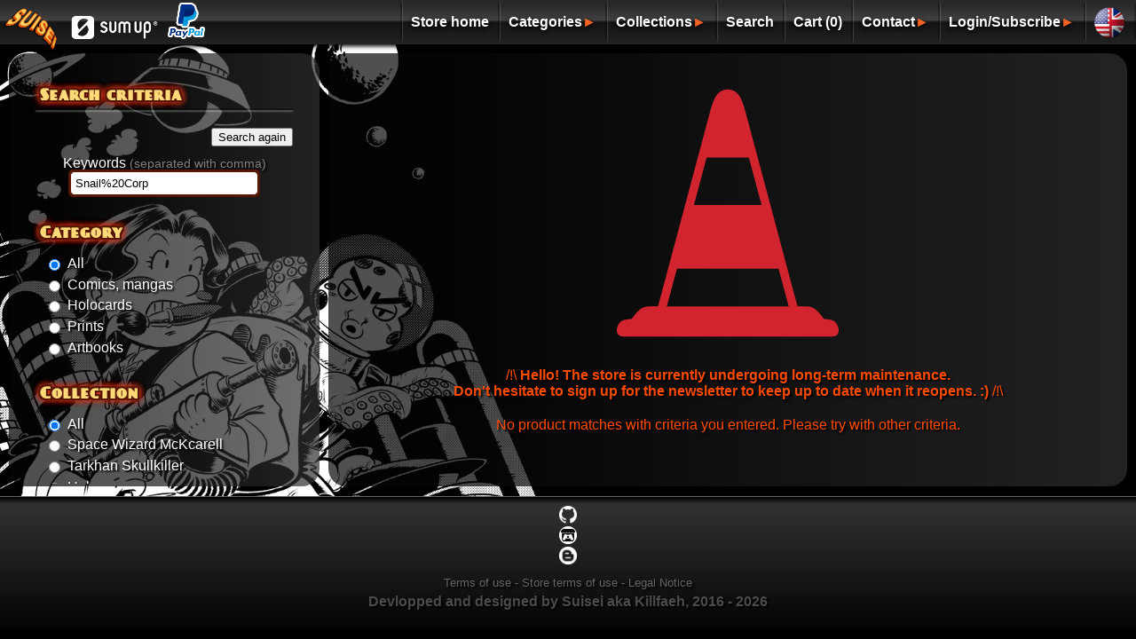

--- FILE ---
content_type: text/html;charset=UTF-8
request_url: https://www.suiseipark.com/Store/Search/keywords/Snail%20Corp/
body_size: 12097
content:
<!DOCTYPE html>
<html xmlns:og="http://ogp.me/ns#" xmlns:fb="http://ogp.me/ns/fb#"><head><meta charset="utf-8"></meta><meta http-equiv="X-UA-Compatible" content="IE=edge"></meta><link type="text/css" rel="stylesheet" media="all" href="/Public/Common/css/classic/common-01-init.css?version=8.223"></link><link type="text/css" rel="stylesheet" media="all" href="/Public/Common/css/classic/common-02-background.css?version=8.223"></link><link type="text/css" rel="stylesheet" media="all" href="/Public/Common/css/classic/common-03-header.css?version=8.223"></link><link type="text/css" rel="stylesheet" media="all" href="/Public/Common/css/classic/common-05-popup.css?version=8.223"></link><link type="text/css" rel="stylesheet" media="all" href="/Public/Common/css/classic/common-07-body-index.css?version=8.223"></link><link type="text/css" rel="stylesheet" media="all" href="/Public/Common/css/classic/01-init.css?version=8.223"></link><link type="text/css" rel="stylesheet" media="all" href="/Public/Common/css/classic/05-popup.css?version=8.223"></link><link type="text/css" rel="stylesheet" media="all" href="/Public/Common/css/classic/common-04-body.css?version=8.223"></link><link type="text/css" rel="stylesheet" media="all" href="/Public/Common/css/classic/common-06-footer.css?version=8.223"></link><link type="text/css" rel="stylesheet" media="all" href="/Public/Common/css/classic/common-08-body-connection.css?version=8.223"></link><link type="text/css" rel="stylesheet" media="all" href="/Public/Common/css/classic/common-09-body-news.css?version=8.223"></link><link type="text/css" rel="stylesheet" media="all" href="/Public/Common/css/classic/common-10-body-codex.css?version=8.223"></link><link type="text/css" rel="stylesheet" media="all" href="/Public/Common/css/classic/common-11-body-comics.css?version=8.223"></link><link type="text/css" rel="stylesheet" media="all" href="/Public/Common/css/classic/common-12-body-illustrations.css?version=8.223"></link><link type="text/css" rel="stylesheet" media="all" href="/Public/Common/css/classic/common-13-body-games.css?version=8.223"></link><link type="text/css" rel="stylesheet" media="all" href="/Public/Common/css/classic/common-14-body-data-table.css?version=8.223"></link><link type="text/css" rel="stylesheet" media="all" href="/Public/Common/css/classic/common-15-body-admin.css?version=8.223"></link><link type="text/css" rel="stylesheet" media="all" href="/Public/Common/css/classic/common-16-body-codex-main.css?version=8.223"></link><link type="text/css" rel="stylesheet" media="all" href="/Public/Common/css/classic/common-18-body-store.css?version=8.223"></link><link type="text/css" rel="stylesheet" media="all" href="/Public/Common/css/classic/02-background.css?version=8.223"></link><link type="text/css" rel="stylesheet" media="all" href="/Public/Common/css/classic/03-header.css?version=8.223"></link><link type="text/css" rel="stylesheet" media="all" href="/Public/Common/css/classic/04-body.css?version=8.223"></link><link type="text/css" rel="stylesheet" media="all" href="/Public/Common/css/classic/07-body-index.css?version=8.223"></link><link type="text/css" rel="stylesheet" media="all" href="/Public/Common/css/classic/11-body-comics.css?version=8.223"></link><link type="text/css" rel="stylesheet" media="all" href="/Public/Common/css/classic/13-body-games.css?version=8.223"></link><title>★ SuiseiPark ★ - Search result</title><meta name="viewport" content="width=device-width, initial-scale=1.0, maximum-scale=1.0"></meta><meta property="fb:app_id" content="1113898842034347"></meta><meta property="og:url" content="https://www.suiseipark.com/Store/Search/"></meta><meta property="og:type" content="website"></meta><meta property="og:locale" content="fr_FR"></meta><meta property="og:site_name" content="SuiseiPark"></meta><meta property="og:title" content="SuiseiPark - Search result"></meta><meta property="og:description" content="Comics, Illustrations, Games..."></meta><meta property="og:image" content="https://www.suiseipark.com/Public/Common/images/preview.jpg"></meta><meta name="twitter:card" content="summary"></meta><meta name="twitter:site" content="@SuiseiKillfaeh"></meta><meta name="twitter:title" content="SuiseiPark - Search result"></meta><meta name="twitter:description" content="Comics, Illustrations, Games..."></meta><meta name="twitter:image" content="https://www.suiseipark.com/Public/Common/images/preview.jpg"></meta><meta name="twitter:image:src" content="https://www.suiseipark.com/Public/Common/images/preview.jpg"></meta><script type="text/javascript">var site = {param: {url: document.URL, root: "/Public/Common/", mode: "news", debug: false, pageRatio: 905/1280, ie: 0 }, screen: {width: window.innerWidth, height: window.innerHeight}, svg:{bg: {gapsNb: 25, gapsRadius: 10000, gapsCenterX: 100, gapsCenterY: 500}}, comicsReader: null}; const svgNS = 'http://www.w3.org/2000/svg'; var jsKeywords = {"website_description" : "Comics, Illustrations, Games...", "comics" : "Comics", "games" : "Games", "illustrations" : "Illustrations", "portfolio" : "Portfolio", "store" : "Store", "menu" : "Menu", "mainMenu" : "Main menu", "newsMenu" : "News menu", "about" : "About", "society6" : "society6", "news" : "News", "newsletter" : "Newsletter", "videos" : "Videos", "youtube" : "YouTube", "twitch" : "Twitch", "contact" : "Contact", "discord" : "Discord", "chat_on_discord" : "Chat on Discord", "forum" : "Forum", "hello" : "Hello ", "choose_language" : "Choose language", "peguy_creative_suite" : "Péguy creative suite", "home" : "Home", "back" : "Back", "back_to_home" : "Back to home", "back_to_suiseipark_home" : "Back to SuiseiPark's home", "error" : "Error", "ok" : "OK", "yes" : "Yes", "no" : "No", "save" : "Save", "send" : "Send", "profile" : "Profile", "logout" : "Logout", "login_subscribe" : "Login/Subscribe", "login" : "Login", "subscribe" : "Subscribe", "edit" : "Edit", "delete" : "Delete", "cancel" : "Cancel", "contents" : "Contents", "continue" : "Continue", "downloads" : "Downloads", "next_page" : "Next page", "previous_page" : "Previous page", "legal_notice" : "Legal Notice", "database_error" : "We have some ongoing maintenance issues on the database, so the content is not currently accessible. ", "wrong_password" : " Wrong login or password. ", "to_much_wrong_connections" : " Your account is blocked for few minutesdue to too many login attempts with wrong password. ", "not_activated_account" : " Your account is not activated. ", "banished_until" : " Your account is banished until [[date]]. ", "banished" : " Your account is banished. ", "name_field" : "Name", "password_field" : "Password", "no_account" : "I have no account", "mail_warning" : "", "forgotten_password" : "Forgotten password", "must_be_connected" : "You have to login to continue", "empty_name" : " You entered no name. ", "existing_name" : " This name is already used. ", "not_same_password" : " The password and it's confirmation are not the same. ", "wrong_mail" : " Wrong email. ", "not_same_mail" : " Email and it's confirmation are not the same. ", "existing_mail" : " This email already exists. ", "not_checked_conditions" : " You have not accepted the conditions of use. ", "wrong_captcha" : " Wrong security code. ", "password_warning" : "(Don't use #quote#qwerty#quote# or #quote#1234#quote# or your pseudo as password)", "confirm_password" : "Confirm password", "mail_field" : "Email", "confirm_mail" : "Confirm email", "terms_of_use" : "Terms of use", "use_conditions_field" : "I read and I accept the conditions of use. ", "captcha_field" : "Please enter the security code displayed below.", "change_captcha" : "Change the picture", "captcha" : "Security code", "successfull_subscribtion" : "Successfull subscribtion ! ", "subscribtion_welcome" : "Welcome ! Your account has been successful created. An account activation url has been sent to your email adress.See you soon ! :) ", "successfull_activation" : "Successfull activation ! ", "activation_welcome" : "Welcome ! Your account has been successful activated. You can now login on SuiseiPark. See you soon ! :) ", "not_existing_mail" : "No account exists with this email adress. ", "request_new_password" : "Request a new password", "successfull_send_password" : "The new password has been sent ", "send_password_info" : "A new password has been sent to your email adress. We recommend that you change it quickly. See you soon ! :) ", "profile_of" : "Profile of ", "edit_profile" : "Edit profile", "mail" : "Mail", "subscribtion_date" : "Subscribtion date", "group" : "Group", "edit_profil_of" : "Edit profil of ", "change_avatar" : "Change avatar", "empty_file" : " You entered no file and no URL. ", "wrong_file_type" : " Wrong file type. ", "too_big_file" : " The sent image is too large. ", "wrong_url" : " Wrong URL. ", "max_size" : "Max size : 256x256 pixels", "accepted_formats" : "Allowed formats : jpg, png, gif", "url_field" : "Image URL ", "send_image" : "Send image", "change_password" : "Change password", "wrong_old_password" : " Wrong old password ", "old_password_field" : "Old password", "new_password_field" : "New password", "confirm_new_password" : "Confirm the new password", "change_mail" : "Changer email", "old_mail_field" : "Old email", "new_mail_field" : "New email", "confirm_new_mail" : "Confirm the new email", "user_settings" : "Settings", "subscribe_newsletter" : "Subscribe to newsletter", "newsletter_language" : "Language", "subscribe_comics" : "Subscribe to Suisei's comics", "subscribe_comics_info" : "You will receive an email each time a new page is published and you will receive the news about the comic you want follow.", "subscribe_newsletter_title" : "Subscribe to the newsletter", "newsletter_subscribe" : "Subscribe", "successfull_newsletter_subscribtion" : "Thank you ! ", "newsletter_subscribtion_welcome" : "Your email has been successfull subscribed to the suiseipark.com newsletter. To prevent it to be send in SPAM, please enter the address newsletter@suiseipark.com in your contacts list. ", "newsletter_unsubscribe" : "Unsubscribe from the newsletter", "newsletter_unsubscribe_confirm" : "Are your sure you want to unsubscribe from the suiseipark.com newsletter ? ", "newsletter_unsubscribe_submit" : "Yes, I don't want to recieve the newsletter anymore.", "successfull_newsletter_unsubscribtion" : "You have successfull unsubscribed.", "newsletter_unsubscribe_info" : "You will not recieve the suiseipark.com newsletter anymore.", "comic_subscribe" : "Subscribe to the comic ", "comic_subscribe_info" : "You will receive an email each time a new page is published and you will receive the news about this comic.", "comic_unsubscribe" : "Unsubscribe from the comic ", "comic_unsubscribe_confirm" : "Are your sure you want to unsubscribe from the comic {{title}} ? ", "comic_unsubscribe_submit" : "Yes, I don't want to recieve notifications about the comic updates anymore.", "comic_unsubscribe_info" : "You will not recieve notifications about the comic {{title}} updates anymore.", "contact_form" : "Contact form", "contact_no_writer" : "I am not looking for a comics writer.", "contact_empty_mail" : "Mail adress is missing.", "contact_wrong_mail" : "Wrong mail.", "contact_empty_message" : "Message is empty.", "contact_your_mail" : "Your mail adress", "contact_title" : "Title", "contact_content" : "Message", "contact_success" : "The message has been successfull sent", "contact_success_2" : "The message has been successfull sent. We will reply as soon as possible.", "social_networks" : "Social networks", "links" : "Links", "discord_link" : "https://discord.gg/9NfQykN", "facebook" : "facebook", "suisei_facebook" : "Suisei on facebook", "web_site_credits" : "Devlopped and designed by Suisei aka Killfaeh, 2016 - 2026", "portfolio_main_style" : "Portfolio, main style", "suisei_portfolio" : "Suisei's portfolio", "current_portfolio" : "Current portfolio", "old_portfolio" : "Old stuff", "children_illustrations" : "Children illustrations", "digital_art" : "Digital art", "traditional_art" : "Traditional art", "black_and_white" : "Black and white", "three_d" : "3D", "previous_project" : "Previous project", "next_project" : "Next project", "release_year" : "Release year : ", "music" : "Music", "music_intro" : "Welcome to the SuiseiPark music section!Here you can listen to all the music I've composed using GarageBand and my own software : Péguy Collider.I compose electronic music as well as music for video games.", "store_home" : "Store home", "store_categories" : "Categories", "store_collections" : "Collections", "store_cart" : "Cart ", "store_your_shipping_adresses" : "Your shipping adresses", "store_your_orders" : "Your orders", "website_store" : "Website store", "store_holydays" : " I will be away from June 11, 2024 to August 15, 2024.So I will be able to process your orders placed during this period only when I return. Have a nice holiday. ^^ ", "store_maintenance" : " The store is undergoing scheduled maintenance. ", "store_maintenance_2" : " Hello! The store is currently undergoing long-term maintenance. Don't hesitate to sign up for the newsletter to keep up to date when it reopens. :) ", "welcome_to_store" : "Welcome to the Suisei's store ! ", "store_intro" : "My website store offers products for sale without intermediary. It's me, Suisei, who prepare and send your order. So, products are available in limited quantities. The good thing is that these products can be numbered, signed or original pieces of my illustrations and comic pages. =D ", "store_more" : "More", "print_on_demand_on_society6" : "Prints on demand on Society6", "society6_intro" : "Society6 is a website were many products are available like prints, phone cases, mugs, bags, t-shirts... etc. I upload my illustrations on this website and they can be printed on many products. When you order a product, the Society6 team print it and send it to you. Dans ce cas, un pourcentage est reversé à Society6 et je n'en récupère qu'une part.The good point is that items are unlimited because they are printed on your demand. =DYou can go on Society6 by clicking on the image below. ", "store_terms_of_use" : "Store terms of use", "store_read_terms_of_use" : " I read and I accept the Store Terms of Use", "store_search" : "Search", "store_search_go" : "Search", "store_search_again" : "Search again", "store_search_result" : "Search result", "store_search_in" : "In ", "store_search_and" : " and ", "store_search_all_categories" : "All categories", "store_search_all_collections" : "All collections", "store_search_criteria" : "Search criteria", "store_search_keywords" : "Keywords ", "store_search_instructions" : "(separated with comma) ", "store_category" : "Category", "store_collection" : "Collection", "store_all_m" : "All", "store_all_f" : "All", "store_search_no_product" : "No product matches with criteria you entered. Please try with other criteria.", "store_unique_piece_sold" : "Original piece already sold", "store_unique_piece_available" : "Original piece available", "store_not_available" : "Currently unavailable", "store_copy_available" : " available copy", "store_copies_available" : " available copies", "store_see_product" : "See product", "store_product_width" : "Width", "store_product_height" : "Height", "store_product_thickness" : "Thickness", "store_product_weight" : "Weight", "store_product_mm" : " mm", "store_product_g" : " g", "store_add_to_cart" : "Add to cart", "store_amount" : "Amount", "store_your_cart" : "Your cart", "store_cart_empty" : "Your cart is empty.", "store_go_order" : "Order now", "store_remove_from_cart" : "Remove from cart", "store_price" : "Price", "store_sub_total" : "Subtotal ", "store_article" : " article", "store_articles" : " articles", "store_no_adresses" : "You have not entered any shipping address.", "store_add_adress" : "add a new address", "store_empty_name" : "Your name field is empty.", "store_empty_line1" : "The first line adress is empty.", "store_empty_city" : "The city name is empty.", "store_empty_postal_code" : "The postal code is empty.", "store_empty_country" : "The country is missing.", "store_empty_phone_number" : "The phone number is empty.", "store_wrong_phone_number" : "The phone number is wrong.", "store_adress_name_firstname" : "Name and firstname", "store_adress_line" : "Adress line ", "store_adress_line1_placeholder" : "Street, lane, post office box, company name ", "store_adress_line2_placeholder" : "Building, floor, locality, indication to the deliveryman, etc. ", "store_adress_city" : "City", "store_adress_state" : "State ", "store_adress_state_if_necessary" : "if necessary", "store_adress_postal_code" : "Postal code", "store_adress_country" : "Country", "store_adress_phone_number" : "Phone number ", "store_adress_phone_number_instructions" : "without country code", "store_select_shipping_adress" : "Select your shipping adress", "store_ship_to_this_adress" : "Ship to this adress", "store_edit_adress" : "Edit an adress", "store_edit_adress_permission_denied" : "You do not have permission to edit this address.", "store_shipping_options" : "Delivery options", "store_order_summary" : "Order Summary", "store_edit_your_cart" : "Edit your cart", "store_total_with_ship_charges" : "Total (shipping included)", "store_ship_charges" : "Shipping charges", "store_packaging_type" : "Type of packaging", "store_shipping_mode" : "Delivery method", "store_successfull_order" : "Order placed successfully ! Thank you ! :) ", "store_confirm_order" : "Your order has been successfully placed, and we thank you for it. :) An automatic confirmation email has been sent to you. You should receive it in a few minutes. Another email will be sent to you when your order is shipped. If you do not receive these emails, you can notify me via the contact form.", "store_follow_orders" : "Track your orders", "store_back_to_store" : "Back to the store", "store_order_number" : "Order number", "store_order_date" : "Order date", "store_order_amount" : "Price", "store_order_status" : "Status", "store_order_update_date" : "Update date", "store_order_display_details" : "See details", "store_order_details" : "Details", "store_order_order_details" : "Order details ", "store_order_shipping_adress" : "Shipping adress ", "store_order_phone" : "Phone number ", "store_order_packaging" : "Packaging ", "store_unique_piece_ship" : "Original pieces will be sent separately in a rigid envelope.", "store_order_monitoring" : "Tracking the order", "store_order_current_state" : "Current order status ", "store_order_received" : "Did you receive your order ? ", "store_order_shipping_code" : "Shipping code", "store_payment" : "Payment", "store_payment_failed" : "The online payment failed.", "store_pay" : "Pay", "store_pay_with_card" : " Pay with card", "store_payment_with_card" : "Payment with card", "store_card_number" : "Card number", "store_cardholder" : "Cardholder name", "store_expiry_date" : "MM/YYYY", "store_error_wrong_card_number" : "Wrong credit card number.", "store_error_empty_cardholder" : "The cardholder name is empty.", "store_error_wrong_expiry_date" : "Wrong card expiry date.", "store_error_wrong_security_code" : "Wrong security code.", "store_error_terms_of_use" : "You didn't accept the store terms of use.", "store_mature_content" : "Mature content", "store_mature_content_nudity" : "Nudity", "store_mature_content_sex" : "Sexual content", "store_mature_content_violence" : "Violent or gore content", "store_mature_content_language" : "Vulgar language", "store_mature_content_ideological" : "Ideologically sensitive content", "store_mature_content_warning_nudity" : "Some pictures may contain nudity.", "store_mature_content_warning_sex" : "Some pictures may contain sexual content.", "store_mature_content_warning_violence" : "Some pictures may contain violence or gore.", "store_mature_content_warning_language" : "Some pictures may portray vulgar language.", "store_mature_content_warning_ideological" : "Some pictures may have ideologically sensitive content.", "store_mature_content_warning_continue" : "View product anyway ? ", "all_comics" : "All comics", "read_comics" : " Read the comic ", "read_chapter" : "Read chapter", "cycle" : "Cycle ", "chapter" : "Chapter ", "special_issue" : "Special issue ", "publication_date" : "Publication date", "summary" : "Summary", "notes" : "Notes", "patrons_access" : "Access for patrons", "comic_home" : "Comic home", "previous_chapter" : "Previous chapter", "next_chapter" : "Next chapter", "star_trek_cardassian_bird_of_prey" : "Star Trek - The Cardassian Bird-of-Prey", "putinator" : "Putinator", "comics_autism_contest_2024" : "Comics and Autism 2024 Contest", "all_games" : "All games", "play_game" : " Play the game ", "update_date" : "Update date", "version" : "Version", "beta_version" : "Beta version", "alpha_version" : "Alpha version", "current_version" : "Current version", "testing_version" : "Testing version", "developping_version" : "Developping version", "description" : "Description", "loading" : "Loading...", "occidental_reading_way" : "Western reading way (from left to right).", "japanese_reading_way" : "Japanese reading way (from right to left).", "fanarts" : "Fanarts", "translate" : "Translate", "translate_chapter" : "Translate chapter", "page" : "Page ", "dragon_cats_star" : " ★ Dragon Cat's Galaxia 1/2 ★ ", "dragon_cats" : "Dragon Cat's Galaxia 1/2", "what_s_this" : "What's that ? ", "reader_for_dummies" : "Reader for dummies", "credits" : "Credits", "old_versions" : "Old versions", "dragon_cats_1_5" : "Dragon Cat's Galaxia 1/2 1.5", "dragon_cats_facebook" : "Dragon Cat's on facebook", "concept" : "Concept", "the_news" : "News", "no_news" : "No message have been posted yet.", "published_by" : "Published by ", "update_by" : "Updated by ", "at" : " at ", "view_comments" : "View comments", "read_more" : "Read more", "next_news" : "Next news", "previous_news" : "Previous news", "back_to_news" : "Back to the news", "comments" : "Comments", "answer" : "Answer", "answer_had_to_be_connected" : " You must be logged in to post a comment. ", "answer_to_unknown_news" : " The comment is sent to an unknown post. ", "answer_empty" : " You have not written the content of your comment. ", "comment_title" : "Comment title", "send_comment" : "Send comment", "comments_list" : "Comments list", "no_comment" : "No one has posted a comment yet.", "comment_permission_denied" : " You do not have permission to edit this comment. ", "unknown_comment" : " The comment you want to edit does not exist. ", "delete_comment" : "Delete a comment", "confirm_delete_comment" : "Are you sure you want to delete this comment ? ", "next_comments" : "Next comments", "previous_comments" : "Previous comments", "edit_comment" : "Edit a comment", "title" : "Title", "content" : "Content", "space_wizard_mckcarell" : "Space Wizard McKcarell", "support_the_comic" : "Support the comic on", "space_wizard_mckcarell_world" : "A space fantasy world", "patrons_access_to_chapter" : "Patrons access to chapter ", "error_access_code" : "Wrong access code.", "tarkhan_skullkiller" : "Tarkhan Skullkiller", "presentation" : "Presentation", "writer" : "Writer: ", "comic_art" : "Art: ", "suisei" : "Suisei", "marialexie" : "Marialexie", "tarkhan_illustrations" : "Here is the gallery of illustrations made by the authors, Marialexie (writer) and Suisei (illustrator), from the comic book Tarkhan Skullkiller.", "tarkhan_fanarts" : "Here is the gallery of fanarts made by Drink'N'Draw Paris friends ! =DThe comic books are printed, but if you want to publish a fanart here, it's always possible, for that you just have to contact Suisei through the contact form or on Discord.", "comic_artist_for_rent" : "Comic artist for rent", "play" : "Play", "play_space" : " Play ", "test_game" : "Test the game", "test_game_space" : " Test the game ", "download_game" : "Download the game", "download_game_space" : " Download the game ", "game_manual" : "Game manual", "manual" : "Manual", "support_the_game" : "Support the game on", "game_rank" : "Rank", "back_to_main_rank" : "Back to global rank", "your_scores" : "Your scores", "scores_of" : "Scores of ", "player" : "Player", "score" : "Score", "play_time" : "Time", "date" : "Date", "next_scores" : "Next scores", "previous_scores" : "Previous scores", "game_login_error" : "You must login to start the game. ", "game_no_mobile" : "This game is not yet available for mobile platforms.", "connect_to_server" : "Conneect to server", "this_game_needs_javascript" : "This game needs javascript.", "server_not_available" : "The server is not available.", "kharthelang_star" : " ★ Kharthelang ★ ", "kharthelang" : "The ruins of Kharthelang", "kharthelang_text_console" : "Kharthelang - text console", "finnskald_star" : " ★ The FinnSkåld's welfare office ★ ", "finnskald" : "The FinnSkåld's welfare office", "rpg_prototype_star" : " ★ Prototype RPG ★ ", "rpg_prototype" : "Prototype RPG", "space_beagle_star" : " ★ Space Beagle ★ ", "space_beagle" : "Space Beagle", "starwars_spacebattle_star" : " ★ Star Wars - Space Battle ★ ", "starwars_spacebattle" : "Star Wars - Space Battle", "starwars_spacebattle_punch_line" : "Jump into your X-Wing and become a hero! ", "alaventure_compagnons_star" : " ★ Go on an Adventure Comrades! ★ ", "alaventure_compagnons" : "Go on an Adventure Comrades!", "enter_character_name_and_password" : "Enter the name of your character and your password", "name_of_your_character" : "Nom of your character", "password" : "Password", "new_character" : "New character", "create_new_character" : "Create new character", "enter_the_character_name" : "Enter the character name", "enter_your_password" : "Enter your password", "confirm_your_password" : "Confirm your password", "choose_a_character_type" : "Choose a character type", "human_adventurer" : "Human adventurer", "dwarf_warrior" : "Dwarf warrior", "elf_wizard" : "elf wizard", "create_the_new_character" : "Create the new character", "login_with_existing_character" : "Login with existing character", "money" : "Money: ", "gold_coins" : " gold coins", "other_players" : "Other players", "vilains" : "Vilains", "alac_store" : "Store", "apple" : "Apple", "healing_potion" : "Healing potion", "price" : "Price: ", "buy" : "Buy", "console" : "Console", "chat" : "Chat", "go_to" : "Go to...", "inventory" : "Inventory", "spells" : "Spells", "your_browser_doesnt_support_websokets" : "Your browser doesn't support websokets!", "attack" : "Attack", "use" : "Use", "character_name_is_missing" : "Character name is missing.", "character_password_is_missing" : "Password is missing.", "character_name_is_too_long" : "Character name is too long (20 characters or less).", "character_name_is_incorrect" : "Only numbers and letters without accents are accepted for the character name.", "password_confirmation_is_missing" : "Password cofirmation is missing.", "password_and_confirmation_are_different" : "The password and its confirmation are different.", "character_type_is_missing" : "You have not chosen a character type.", "Pomme" : "Apple", "Potion de soins" : "Healing potion", "Soins de groupe" : "Healing group", "Éclairs" : "Lightening", "Bourrasque" : "Squall", "Flammes" : "Flames", "Le village" : "The village", "Chemin forestier" : "Forestry road", "Entrée de la grotte" : "Entrance to the cave", "Antre du dragon" : "Dragon's lair", "Vilain gobelin" : "Naughty Goblin", "Méchant dragon" : "Evil dragon", "alac_dont_need_healing" : "You don't need to recover any hit points.", "alac_restore_n_hp" : "You recover {{HP}} hit points.", "alac_player_has_just_login" : "{{PLAYER}} just logged in! ", "alac_mob_casts_flames" : "The {{MOB_TYPE}} {{MOB_NAME}} spat fire. It inflicts {{HP}} damage points on you.", "alac_mob_attacks" : "The {{MOB_TYPE}} {{MOB_NAME}} attacks you. It inflicts {{HP}} damage points on you.", "alac_not_enough_gold" : "You don't have enough gold to buy this item.", "alac_you_just_bought_item" : "You purchase 1 {{ITEM_TYPE}}. -{{GOLD_COINS}} gold coins.", "alac_cant_act_now" : "You can't act immediately.", "alac_you_attack_mob" : "You attack the {{MOB_TYPE}} {{MOB_NAME}}. You inflict {{HP}} damage points on it.", "alac_player_has_been_killed" : "{{PLAYER_NAME}} has just been killed.", "alac_player_has_just_logout" : "{{PLAYER_NAME}} just logged off! ", "alac_you_got_gold_coins" : "You win {{GOLD_COINS}} gold coins.", "alac_mob_has_been_killed" : "{{MOB_NAME}} has been defeated!", "alac_player_casts_spell" : "{{PLAYER_NAME}} casts the spell {{SPELL_NAME}}.", "alac_you_cast_spell" : "You cast the {{SPELL_NAME}} spell.", "alac_player_attacks" : "{{PLAYER_NAME}} attacks {{MOB_NAME}}.", "alac_you_have_been_killed" : "You've just been killed.", "joueur_existe_deja" : "This character already exists.", "nom_joueur_incorrect" : "The name of the character is incorrect.", "mot_de_passe_incorrect" : "The password is incorrect.", "joueur_deja_connecte" : "This character is already connected.", "joueur_existe_pas" : "This character does not exist.", "lunchracer_star" : " ★ LunchRacer ★ ", "lunchracer" : "LunchRacer", "little_naughty_imp_star" : " ★ Little Naughty Imp ★ ", "little_naughty_imp" : "Little Naughty Imp", "pong_html5_star" : " ★ Pong HTML5 ★ ", "pong_html5" : "Pong HTML5", "procedural_generator" : "Procedural generator", "procedural_generator_access" : "Access to the app", "geometry" : "Geometry", "patterns_halftones" : "Patterns and halftones", "visual_effects" : "Visual effects", "settings" : "Settings", "radial_gaps" : "Radial gaps", "image_based_patterns" : "Image based pattern", "hatching" : "Hatching", "speedlines" : "Speed lines", "ellipse_speedlines" : "Elliptic speed lines", "spiral_speedlines" : "Spiral speed lines", "focuslines" : "Focus lines", "flashes" : "Flash effects", "image_based_fields" : "Image based fields", "multilayers_image_based_fields" : "Multilayered Image based fields", "urban_backgrounds" : "Urban backgrounds", "janus_credits" : "Devlopped by Suisei aka Killfaeh, 2012 - 2026"}; </script><script src="/Public/Common/scripts/utils/utils.js?version=8.223" type="text/javascript"></script><script src="/Public/Common/scripts/utils/dom.js?version=8.223" type="text/javascript"></script><script src="/Public/Common/scripts/utils/array.js?version=8.223" type="text/javascript"></script><script src="/Public/Common/scripts/utils/loop.js?version=8.223" type="text/javascript"></script><script src="/Public/Common/scripts/utils/string.js?version=8.223" type="text/javascript"></script><script src="/Public/Common/scripts/utils/ajax.js?version=8.223" type="text/javascript"></script><script src="/Public/Common/scripts/classic/svg.js?version=8.223" type="text/javascript"></script><script src="/Public/Common/scripts/classic/Menu.js?version=8.223" type="text/javascript"></script><script src="/Public/Common/scripts/classic/Footer.js?version=8.223" type="text/javascript"></script><script src="/Public/Common/scripts/classic/Index.js?version=8.223" type="text/javascript"></script><script src="/Public/Common/scripts/classic/News.js?version=8.223" type="text/javascript"></script><script src="/Public/Common/scripts/classic/Codex.js?version=8.223" type="text/javascript"></script><script src="/Public/Common/scripts/classic/CodexMain.js?version=8.223" type="text/javascript"></script><script src="/Public/Common/scripts/classic/ComicsIndex.js?version=8.223" type="text/javascript"></script><script src="/Public/Common/scripts/classic/IllustrationsIndex.js?version=8.223" type="text/javascript"></script><script src="/Public/Common/scripts/classic/GamesIndex.js?version=8.223" type="text/javascript"></script><script src="/Public/Common/scripts/classic/DataTable.js?version=8.223" type="text/javascript"></script><script src="/Public/Common/scripts/classic/ViewManager.js?version=8.223" type="text/javascript"></script><script src="/Public/Common/scripts/classic/Preview.js?version=8.223" type="text/javascript"></script><script src="/Public/Common/scripts/classic/Comics.js?version=8.223" type="text/javascript"></script><script src="/Public/Common/scripts/classic/StoreSearch.js?version=8.223" type="text/javascript"></script><script src="/Public/Common/scripts/classic/StoreProduct.js?version=8.223" type="text/javascript"></script><script src="/Public/Common/scripts/classic/StoreShippingOptions.js?version=8.223" type="text/javascript"></script><script src="/Public/Common/scripts/classic/ErrorPopup.js?version=8.223" type="text/javascript"></script><script src="/Public/Common/scripts/classic/ConfirmPopup.js?version=8.223" type="text/javascript"></script><script src="/Public/Common/scripts/classic/Background.js?version=8.223" type="text/javascript"></script></head><body id="main"><div id="background"><div id="background-gradient"></div><svg xmlns="http://www.w3.org/2000/svg" xmlns:xlink="http://www.w3.org/1999/xlink" id="background-svg" version="1.1" baseProfile="full" width="100%" height="100%" xml:lang="fr" viewBox="0 0 1000 1000" preserveAspectRatio="xMidYMid meet"><defs><linearGradient id="grad-gap" x1="0%" y1="0%" x2="0%" y2="100%"><stop style="stop-color: rgb(0, 0, 0); stop-opacity: 0.4"></stop></linearGradient></defs><g id="background-svg-group" transform="translate(-100,300)"><polygon points="100,500 10100,500 10021.226837982114,1752.7002950839485 " style=" fill: url(#grad-gap); "></polygon><polygon points="100,500 9786.148394139318,2985.664757506997 9398.468242940358,4179.468485396996 " style=" fill: url(#grad-gap); "></polygon><polygon points="100,500 8864.294142657536,5315.303539859019 8192.041809880324,6375.27525713892 " style=" fill: url(#grad-gap); "></polygon><polygon points="100,500 7392.302332994067,7342.684172472764 6477.675313475744,8202.289114015526 " style=" fill: url(#grad-gap); "></polygon><polygon points="100,500 5462.570363804241,8940.5473219009 4362.980089312687,9545.827809444727 " style=" fill: url(#grad-gap); "></polygon><polygon points="100,500 3196.22813057024,10008.5946050647 1980.6962357930474,10321.55698800724 " style=" fill: url(#grad-gap); "></polygon><polygon points="100,500 735.5346631581442,10479.784350972945 -519.6395244745489,10480.783880022098 " style=" fill: url(#grad-gap); "></polygon><polygon points="100,500 -1765.0515191764162,10324.539827941955 -2981.080312779928,10013.513762338285 " style=" fill: url(#grad-gap); "></polygon><polygon points="100,500 -4148.567818649692,9552.605784542604 -5249.120700294961,8949.077330316959 " style=" fill: url(#grad-gap); "></polygon><polygon points="100,500 -6265.400151624721,8212.436768602773 -7181.395063463961,7354.2896006634155 " style=" fill: url(#grad-gap); "></polygon><polygon points="100,500 -7982.674272693103,6388.155619677949 -8656.613919918116,5329.2559113694 " style=" fill: url(#grad-gap); "></polygon><polygon points="100,500 -9192.596333734773,4194.273051394423 -9582.17730823861,3001.0882774962874 " style=" fill: url(#grad-gap); "></polygon><polygon points="100,500 -9819.219138384893,1768.499777177302 -9899.987317275394,515.9265291648638 " style=" fill: url(#grad-gap); "></polygon><polygon points="100,500 -9823.209371941792,-736.897635460027 -9590.094910689513,-1970.2349325173918 " style=" fill: url(#grad-gap); "></polygon><polygon points="100,500 -9204.316566163548,-3164.65458626247 -8671.952134371164,-4301.3389541149 " style=" fill: url(#grad-gap); "></polygon><polygon points="100,500 -8001.388821239989,-5362.379991700278 -7203.191105271729,-6331.06138750633 " style=" fill: url(#grad-gap); "></polygon><polygon points="100,500 -6289.934298066841,-7192.12192222595 -5276.006424912895,-7931.9959036574055 " style=" fill: url(#grad-gap); "></polygon><polygon points="100,500 -4177.381546735187,-8539.026889198267 -3011.3680946388135,-9003.651328813765 " style=" fill: url(#grad-gap); "></polygon><polygon points="100,500 -1796.3361819391966,-9318.549235252032 -551.4281897795156,-9478.759507752484 " style=" fill: url(#grad-gap); "></polygon><polygon points="100,500 703.7428140474693,-9481.758092364593 1949.4020717728263,-9327.49774749007 " style=" fill: url(#grad-gap); "></polygon><polygon points="100,500 3165.9246796909974,-9018.408788156856 4334.144771303573,-8559.360797299256 " style=" fill: url(#grad-gap); "></polygon><polygon points="100,500 5435.657468500742,-7957.585907268827 6453.1088436502805,-7222.564860247701 " style=" fill: url(#grad-gap); "></polygon><polygon points="100,500 7370.469324348188,-6365.877642640598 8173.28623343951,-5401.021046645748 " style=" fill: url(#grad-gap); "></polygon><polygon points="100,500 8848.911485634131,-4343.196033255229 9386.700853441156,-3209.0682467023044 " style=" fill: url(#grad-gap); "></polygon><polygon points="100,500 9778.181663060226,-2016.5054533628127 10017.186278242747,-784.2960416639849 " style=" fill: url(#grad-gap); "></polygon></g></svg><div id="front-background"><div id="background-pub"></div><div id="background-planetes"></div><div id="background-ville"></div><div id="background-souscoupe"></div><div id="background-extraterrestre"></div><div id="background-suisei"></div></div></div><header id="header"><h1 id="header-logo"><a rel="nofollow" title=" ★ SuiseiPark - Accueil ★ " href="/"><img alt="logo" height="50" src="/Public/Common/images/logo.png"></img></a><a title="Sum Up" href="https://sumup.com" target="_blank" style="padding-left: 2px; padding-right: 2px; position: relative; left: 10px; top: -4px; height: 48px; "><img alt="Sum Up logo" height="48" src="/Public/Common/images/sumup-logo.png"></img></a><table border="0" cellpadding="10" cellspacing="0" align="center" style="display: inline-block; position: relative; top: -4px;"><tbody><tr><td align="center"></td></tr><tr><td align="center"><a href="https://www.paypal.com/fr/webapps/mpp/paypal-popup" title="PayPal Comment Ca Marche" onclick="javascript:window.open('https://www.paypal.com/fr/webapps/mpp/paypal-popup','WIPaypal','toolbar=no, location=no, directories=no, status=no, menubar=no, scrollbars=yes, resizable=yes, width=1060, height=700'); return false;"><img src="/Public/Common/images/paypal-logo.png" border="0" alt="PayPal Logo"></img></a></td></tr></tbody></table></h1></header><nav id="top-bar"><div id="screen-size"></div><ul class="root"><div class="border"></div><li id="top-bar-home"><a title="Contact" href="/Store/">Store home</a><div class="wall"></div></li><div class="border"></div><li id="top-bar-categories"><a title="Categories" href="/Store/">Categories</a><span class="arrow">►</span><div class="wall"></div><ul><li><span class="arrow">►</span><a href="/Store/Search/category/1/">Comics, mangas</a></li><li><span class="arrow">►</span><a href="/Store/Search/category/5/">Holocards</a></li><li><span class="arrow">►</span><a href="/Store/Search/category/3/">Prints</a></li><li><span class="arrow">►</span><a href="/Store/Search/category/4/">Artbooks</a></li></ul></li><div class="border"></div><li id="top-bar-collections"><a title="Games" href="/Store/">Collections</a><span class="arrow">►</span><div class="wall"></div><ul><li><span class="arrow">►</span><a href="/Store/Search/collection/3/">Space Wizard McKcarell</a></li><li><span class="arrow">►</span><a href="/Store/Search/collection/7/">Tarkhan Skullkiller</a></li><li><span class="arrow">►</span><a href="/Store/Search/collection/4/">Holoverse</a></li><li><span class="arrow">►</span><a href="/Store/Search/collection/5/">Necrotech</a></li><li><span class="arrow">►</span><a href="/Store/Search/collection/2/">Dragon Cat's Galaxia 1/2</a></li><li><span class="arrow">►</span><a href="/Store/Search/collection/1/">Fanarts</a></li><li><span class="arrow">►</span><a href="/Store/Search/collection/6/">Other</a></li></ul></li><div class="border"></div><li id="top-bar-search"><a title="Search">Search</a><div class="wall"></div></li><div class="border"></div><li id="top-bar-cart"><a title="Cart " href="/Store/Cart/">Cart (0)</a><div class="wall"></div></li><div class="border"></div><li id="top-bar-contact"><a title="Contact" href="/Contact/">Contact</a><span class="arrow">►</span><div class="wall"></div><ul><li><span class="arrow">►</span><a href="/Contact/">Contact form</a></li><li><span class="arrow">►</span><a target="_blank" href="https://discord.gg/9NfQykN">Chat on Discord</a></li></ul></li><div class="border"></div><li id="top-bar-connection"><a title="Login/Subscribe" href="/User/Connection/">Login/Subscribe</a><span class="arrow">►</span><div class="wall"></div><ul><li><span class="arrow">►</span><a href="/User/Connection/">Login</a></li><li><span class="arrow">►</span><a href="/User/Subscribe/">Subscribe</a></li></ul></li><div class="border"></div><li id="top-bar-languages"><a rel="nofollow" title="Languages" href=""><img width="35" height="35" alt="english" src="/Public/Common/images/languages/english.png"></img></a><div class="wall"></div><ul style="padding-bottom: 10px; "><li><a rel="nofollow" href="/Store/Search/keywords/Snail%20Corp/language/francais/"><img class="language-icon" width="35" height="35" style="margin-bottom: 10px; " alt="francais" src="/Public/Common/images/languages/francais.png"></img></a></li></ul></li><div class="wall"></div><div class="border"></div></ul></nav><div id="store-search-form" style="display: none; "><form class="store-search-form" method="post" action="/Store/Search/"><h4>Search</h4><p style="text-align: center; "><label for="select-category">In </label><select id="select-category" name="select-category"><option value="0">All categories</option><option value="1">Comics, mangas</option><option value="5">Holocards</option><option value="3">Prints</option><option value="4">Artbooks</option></select><label for="select-collection"> and </label><select id="select-collection" name="select-collection"><option value="0">All collections</option><option value="3">Space Wizard McKcarell</option><option value="7">Tarkhan Skullkiller</option><option value="4">Holoverse</option><option value="5">Necrotech</option><option value="2">Dragon Cat's Galaxia 1/2</option><option value="1">Fanarts</option><option value="6">Other</option></select></p><p style="text-align: center; "><label for="keywords">Keywords <span class="instructions">(separated with comma) </span></label><input class="keywords-input" type="text" id="keywords" name="keywords"></input></p><p style="text-align: center; "><input type="submit" value="Search"></input></p></form></div><div><script type="text/javascript">var classicMenuStructure = [{ id: "top-bar-home", tab: document.getElementById("top-bar-home"), required: true, target: "/Store/", items: [] },{ id: "top-bar-categories", tab: document.getElementById("top-bar-categories"), required: true, target: "", items: [{}, {}] }, { id: "top-bar-collections", tab: document.getElementById("top-bar-collections"), required: true, target: "", items: [{}, {}] }, { id: "top-bar-search", tab: document.getElementById("top-bar-search"), required: true, target: "", items: [] },{ id: "top-bar-cart", tab: document.getElementById("top-bar-cart"), required: true, target: "/Store/Cart/", items: [] },{ id: "top-bar-contact", tab: document.getElementById("top-bar-contact"), required: true, target: "/Contact/", items: [{}, {}] },{ id: "top-bar-user", tab: document.getElementById("top-bar-user"), required: false, target: "/User/", items: [{}, {}] }, { id: "top-bar-connection", tab: document.getElementById("top-bar-connection"), required: false, target: "/User/Connection/", items: [{}, {}] }, { id: "top-bar-languages", tab: document.getElementById("top-bar-languages"), required: true, target: "", items: [{}] }]; var mobileMenuStructure = [{ id: "top-bar-search", tab: document.getElementById("top-bar-search"), required: true, target: "", items: [] },{ id: "top-bar-cart", tab: document.getElementById("top-bar-cart"), required: true, target: "/Store/Cart/", items: [] },{ id: "top-bar-menu", tab: document.getElementById("top-bar-menu"), required: true, target: "", items: [ { id: "top-bar-home", tab: document.getElementById("top-bar-home"), required: true, target: "/Store/", items: [] },                                                                                            { id: "top-bar-categories", tab: document.getElementById("top-bar-categories"), required: true, target: "", items: [{}, {}] },                                                                                             { id: "top-bar-collections", tab: document.getElementById("top-bar-collections"), required: true, target: "", items: [{}, {}] },                                                                                             { id: "top-bar-shipping-adresses", tab: document.getElementById("top-shipping-adresses"), required: true, target: "/Store/UserShippingAdresses/", items: [] },                                                                                            { id: "top-bar-contact", tab: document.getElementById("top-bar-contact"), required: true, target: "/Contact/", items: [{}, {}] },                                                                                            { id: "top-bar-orders", tab: document.getElementById("top-bar-orders"), required: true, target: "/Store/Userorders/", items: [] },{ id: "top-bar-user", tab: document.getElementById("top-bar-user"), required: false, target: "/User/", items: [{}, {}] }, { id: "top-bar-connection", tab: document.getElementById("top-bar-connection"), required: false, target: "/User/Connection/", items: [{}] } ]}, { id: "top-bar-languages", tab: document.getElementById("top-bar-languages"), required: true, target: "", items: [{}] }]; document.getElementById('top-bar-search').getElementsByTagName('a')[0].onclick = function(){var storeSearch = new StoreSearch(); storeSearch.display(); }; </script></div><div id="screen"><section id="body"><div id="codex-main"><nav id="codex-summary"><div class="back-content"></div><div class="border-content"></div><div class="content"><h5>Search criteria</h5><div class="underline"></div><form class="store-search-form2" method="post" action="/Store/Search/"><p class="buttons"><input type="submit" value="Search again"></input></p><p class="keywords"><label for="keywords">Keywords <span class="instructions">(separated with comma) </span></label><input class="keywords-input" type="text" id="keywords" name="keywords" value="Snail%20Corp"></input></p><h6>Category</h6><ul><li><input type="radio" name="select-category" id="category_0" value="0" checked="checked"></input><label for="category_0">All</label></li><li><input type="radio" name="select-category" id="category_1" value="1"></input><label for="category_1">Comics, mangas</label></li><li><input type="radio" name="select-category" id="category_5" value="5"></input><label for="category_5">Holocards</label></li><li><input type="radio" name="select-category" id="category_3" value="3"></input><label for="category_3">Prints</label></li><li><input type="radio" name="select-category" id="category_4" value="4"></input><label for="category_4">Artbooks</label></li></ul><h6>Collection</h6><ul><li><input type="radio" name="select-collection" id="category_0" value="0" checked="checked"></input><label for="collection_0">All</label></li><li><input type="radio" name="select-collection" id="collection_3" value="3"></input><label for="collection_3">Space Wizard McKcarell</label></li><li><input type="radio" name="select-collection" id="collection_7" value="7"></input><label for="collection_7">Tarkhan Skullkiller</label></li><li><input type="radio" name="select-collection" id="collection_4" value="4"></input><label for="collection_4">Holoverse</label></li><li><input type="radio" name="select-collection" id="collection_5" value="5"></input><label for="collection_5">Necrotech</label></li><li><input type="radio" name="select-collection" id="collection_2" value="2"></input><label for="collection_2">Dragon Cat's Galaxia 1/2</label></li><li><input type="radio" name="select-collection" id="collection_1" value="1"></input><label for="collection_1">Fanarts</label></li><li><input type="radio" name="select-collection" id="collection_6" value="6"></input><label for="collection_6">Other</label></li></ul></form></div></nav><div id="codex-content"><div class="back-content"></div><div class="border-content"></div><div class="content"><div class="store-search-result"><p style="text-align: center;"><img class="no-deco" src="/Public/Store/images/travaux.svg" style="width: 300px; " alt="WIP"></img></p><p class="intro error" style="text-align: center; margin-top: 20px; margin-bottom: 20px; ">/!\ <strong>Hello! The store is currently undergoing long-term maintenance. <br />Don't hesitate to sign up for the newsletter to keep up to date when it reopens. :)</strong> /!\</p><p class="error no-product">No product matches with criteria you entered. Please try with other criteria.</p></div></div></div></div></section></div><footer id="footer"><div id="links"><ul><li><a target="_blank" title="Tipeee" href="https://github.com/Killfaeh"><img alt="Tipeee icon" src="/Public/Common/images/icons/github-icon.png"></img></a></li><li><a target="_blank" title="itch.io" href="https://suiseikillfaeh.itch.io/"><img alt="itch.io icon" src="/Public/Common/images/icons/itchio-icon.png"></img></a></li><li><a target="_blank" title="Blogger" href="http://suiseipark.blogspot.com"><img alt="Blogger icon" src="/Public/Common/images/icons/blogger-icon.png"></img></a></li></ul></div><div id="credits"><p class="terms-of-use"><a title="Terms of use" href="/User/Conditions/">Terms of use</a><span> - </span><a title="Store terms of use" href="/Store/Conditions/">Store terms of use</a><span> - </span><a title="Legal Notice" href="/LegalNotice/">Legal Notice</a></p><p>Devlopped and designed by Suisei aka Killfaeh, 2016 - 2026</p></div></footer><script type="text/javascript">var viewManager = new ViewManager(); viewManager.init();window.onload = function() { viewManager.resize(); }; window.onresize = function() { viewManager.resize(); }; </script></body></html>


--- FILE ---
content_type: text/css
request_url: https://www.suiseipark.com/Public/Common/css/classic/common-02-background.css?version=8.223
body_size: -57
content:
/* Arrière plan */

#background
{
	position: absolute; 
	left: 0px; 
	right: 0px; 
	top: 50px; 
	bottom: 125px; 
}

#background #svg-bg-stars
{
	position: absolute; 
	left: 0px; 
	right: 0px; 
	top: 0px; 
	bottom: 0px; 
}

#background #front-background
{
	position: absolute; 
	left: 0px; 
	right: 0px; 
	top: 0px; 
	bottom: 0px; 
	overflow: hidden; 
}

--- FILE ---
content_type: text/css
request_url: https://www.suiseipark.com/Public/Common/css/classic/common-03-header.css?version=8.223
body_size: 424
content:
/* HEADER */

/* Barre d'action en haut */

#top-bar
{
	z-index: 9000; 
	background-image: -webkit-linear-gradient(top, rgb(40, 40, 40) 10%, 
												rgb(65, 65, 65) 45%, 
												rgb(20, 20, 20) 50%, 
												rgb(35, 35, 35) 100%);
	background-image: linear-gradient(to bottom, rgb(40, 40, 40) 10%, 
												rgb(65, 65, 65) 45%, 
												rgb(20, 20, 20) 50%, 
												rgb(35, 35, 35) 100%);
	box-shadow: 0px 2px 5px rgb(0, 0, 0); 
	-webkit-text-shadow: 0px 5px 5px rgb(0, 0, 0); 
	text-shadow: 0px 2px 5px rgb(0, 0, 0); 
				
	position: absolute; 
	left: 0px; 
	right: 0px; 
	top: 0px; 
	height: 50px; 
	text-align: right; 
}

#top-bar #screen-size 
{
	position: absolute; 
	left: 5px; 
	top: 5px; 
}

#top-bar .root, #top-bar li { height: 100%; }

#top-bar .root
{ 
	list-style-type: none; 
	white-space: nowrap; 
	display: inline-block;
}

#top-bar li
{
	position: relative; 
	display: inline-block;
	padding-left: 10px; 
	padding-right: 10px; 
	vertical-align: top; 
}

#top-bar li a, #top-bar li span, #top-bar li img { vertical-align: middle; }

#top-bar li ul 
{
	display: none; 
	position: absolute; 
	top: 50px; 
	right: -2px; 
	background-color: rgb(0, 0, 0); 
	border: solid 1px white; 
	box-shadow: 5px 5px 5px rgb(0, 0, 0); 
	-webkit-text-shadow: 5px 5px 5px rgb(0, 0, 0); 
	text-shadow: 5px 5px 5px rgb(0, 0, 0); 
	white-space: normal; 
	text-align: left; 
}

#top-bar li ul li 
{ 
	position: initial; 
	display: block; 
	padding: 0px; 
	margin: 10px; 
	white-space: nowrap; 
	max-height: 25px; 
}

#top-bar .border
{
	background-color: rgb(0, 0, 0); 
	box-shadow: 1px 0px 1px rgb(150, 150, 150); 
	opacity: 0.3; 
	border-radius: 1px / 10px; 
	height: 95%; 
	width: 2px; 
	display: inline-block;
}

#top-bar a
{
	color: rgb(255, 255, 255); 
	font-weight: bold; 
}

#top-bar a:hover 
{ 
	text-decoration: underline;
	color: rgb(255, 255, 255);
}

/* En-tête et logo */

header
{
	z-index: 10000; 
	position: absolute; 
}

--- FILE ---
content_type: text/css
request_url: https://www.suiseipark.com/Public/Common/css/classic/common-05-popup.css?version=8.223
body_size: 391
content:

.black-screen , .canvas
{
	position: absolute; 
	left: 0px; 
	right: 0px; 
	top: 0px; 
	bottom: 0px; 
	white-space: nowrape; 
	text-align: center; 
}

.black-screen 
{
	background-color: black; 
	opacity: 0.8; 
	z-index: 10000; 
}

.canvas { z-index: 10001; }

.canvas .container
{
	position: relative; 
	display: inline-block; 
	vertical-align: middle;
	overflow: hidden; 
}

.canvas .container .img-canvas, .canvas .container .text-canvas 
{
	display: block; 
	position: absolute; 
	left: 0px; 
	top: 0px; 
	width: 10000%; 
	text-align: left; 
	white-space: nowrape; 
}

.canvas .container .img-canvas .page
{
	position: relative; 
	display: inline-block; 
	vertical-align: middle;
	padding: 0px; 
	margin: 0px; 
}

.canvas .container .text-canvas p 
{ 
	position: absolute; 
	text-shadow: none; 
}

.canvas .container .protect-screen
{
	position: absolute; 
	left: 0px; 
	right: 0px; 
	top: 0px; 
	bottom: 0px; 
	cursor: move; 
}

.canvas .close-button
{
	position: absolute; 
	right: 10px; 
	top: 10px; 
	width: 60px; 
	height: 60px; 
	cursor: pointer; 
}

.canvas .info-block
{
	position: absolute; 
	left: 0px; 
	right: 0px; 
	top: 20px; 
	height: 20px; 
	text-align: center; 
	color: orange; 
	font-weight: bold; 
	font-size: 1.2em; 
}

.canvas .turn-left, .canvas .turn-right 
{ 
	display: none; 
	position: absolute; 
	font-size: 50pt; 
	cursor: pointer; 
}

.canvas .turn-left { left: 0px; }
.canvas .turn-right { right: 0px; }

.canvas .global-dock
{
	position: absolute; 
	left: 0px; 
	right: 0px; 
	bottom: 0px; 
	text-align: center; 
	overflow: visible; 
}

.canvas .global-dock .base-dock
{
	position: relative; 
	white-space: nowrap; 
}

.canvas .global-dock .left-dock, .canvas .global-dock .right-dock, .canvas .global-dock .center-dock
{
	display: inline-block; 
	vertical-align: bottom; 
}

.canvas .global-dock .left-dock, .canvas .global-dock .right-dock 
{ 
	width: 14px; 
	height: 30px; 
}

.canvas .global-dock .left-dock { background-image: url("../../images/dock/dock_left.png"); }
.canvas .global-dock .right-dock { background-image: url("../../images/dock/dock_right.png"); }
.canvas .global-dock .center-dock 
{ 
	background-image: url("../../images/dock/dock_center.png"); 
	background-repeat: repeat-x; 
	background-position: bottom; 
}

.canvas .global-dock  .page-preview 
{
	display: inline-block; 
	vertical-align: bottom; 
	white-space: nowrape; 
	position: relative; 
	bottom: 20px; 
	border: 1px white solid; 
	box-shadow: 5px 5px 5px rgb(0, 0, 0); 
	background-color: white; 
	margin-right: 5px; 
}

.canvas .global-dock  .page-preview  img { display: inline-block; }


--- FILE ---
content_type: text/css
request_url: https://www.suiseipark.com/Public/Common/css/classic/common-07-body-index.css?version=8.223
body_size: 43
content:

#index-logo
{
	position: absolute; 
	left: 0px; 
	right: 50%;
	top: 0px; 
	bottom: 0px;  	
	white-space: nowrap; 
	text-align: center; 
}

#index-logo a 
{ 
	display: inline-block; 
	vertical-align: middle; 
}

#main-menu
{
	position: absolute; 
	left: 50%; 
	right: 0px;
	top: 0px; 
	bottom: 0px;  
	white-space: nowrap; 
	text-align: center; 
}

#main-menu ul
{
	display: inline-block; 
	vertical-align: middle; 
	text-align: left; 
	list-style-type: none; 
	width: 100%; 
}

#main-menu ul li
{
	font-weight: bold; 
	margin: 30px; 
	position: relative;
	font-size: 2.5em; 
}

#main-menu ul li a { color: rgb(255, 255, 255); }

--- FILE ---
content_type: text/css
request_url: https://www.suiseipark.com/Public/Common/css/classic/01-init.css?version=8.223
body_size: 158
content:

@font-face 
{
	font-family: "belleepoque";
	src: url('../../fonts/BelleEpoque.ttf');
}

@font-face 
{
	font-family: "junglefever";
	src: url('../../fonts/JUNGLEFE.TTF');
}

@font-face 
{
	font-family: "dayposterblack";
	src: url('../../fonts/DAYPBL__.TTF');
}

h1, h2, h3, h4, h5, h6
{
	font-family: "dayposterblack", "Arial"; 
	letter-spacing: 1px;
	font-wieght: normal; 
	
	color: rgb(253, 217, 120); 
	text-shadow: 	2px 2px 0px rgb(85, 22, 5), 
					-2px 2px 0px rgb(85, 22, 5), 
					-2px -2px 0px rgb(85, 22, 5), 
					2px -2px 0px rgb(85, 22, 5), 
					0px 2px 0px rgb(85, 22, 5), 
					0px -2px 0px rgb(85, 22, 5), 
					2px 0px 0px rgb(85, 22, 5), 
					-2px 0px 0px rgb(85, 22, 5), 
					0px 0px 8px rgb(221, 51, 25), 
					0px 0px 8px rgb(221, 51, 25), 
					0px 0px 8px rgb(221, 51, 25), 
					0px 0px 8px rgb(221, 51, 25), 
					0px 0px 8px rgb(221, 51, 25); 
}

a
{
	font-weight: bold; 
	color: rgb(242, 98, 33); 
}

a:hover { color: rgb(242, 153, 45); }

/* DIVERS */

.arrow { color: rgb(242, 98, 33); }

--- FILE ---
content_type: text/css
request_url: https://www.suiseipark.com/Public/Common/css/classic/05-popup.css?version=8.223
body_size: -53
content:

.canvas .container
{
	border-style: solid; 
	border-color: rgba(255, 255, 255, 0.5); 
	border-width: 1px;
	box-shadow: 5px 5px 5px rgb(0, 0, 0); 
	border-radius: 10px; 
	background-color: rgba(0, 0, 0, 0.6); 
}


--- FILE ---
content_type: text/css
request_url: https://www.suiseipark.com/Public/Common/css/classic/common-04-body.css?version=8.223
body_size: 250
content:
/* Conteneurs du corps de la page */

/* Partie sous l'en-tête */

#screen
{
	position: absolute; 
	left: 0px; 
	right: 0px; 
	top: 50px; 
	bottom: 140px; 
}

/* Blocs translucides */

.back-content, .border-content
{
	position: absolute; 
	left: 0px; 
	right: 0px; 
	top: 10px; 
	bottom: 32px; 
}

.content
{
	position: absolute; 
	left: 0px; 
	right: 0px; 
	top: 10px; 
	bottom: 0px; 
	overflow: auto;  
}

.table-border
{
	background-image: linear-gradient(to bottom, rgb(40, 40, 40) 0%, 
												rgb(20, 20, 20) 100%);
	padding: 4px; 
	border-radius: 4px; 
	border-left: 3px solid rgb(60, 60, 60); 
	border-top: 3px solid rgb(60, 60, 60); 
	border-right: 3px solid rgb(0, 0, 0); 
	border-bottom: 3px solid rgb(0, 0, 0); 
}

.table-border table 
{
	width: 100%; 
	border-collapse: collapse; 
}

.table-border th, .table-border td 
{ 
	padding: 10px; 
	border: rgb(100, 100, 100) 1px solid;
}

.table-border th 
{
	background-image: -webkit-linear-gradient(top, rgb(40, 40, 40) 10%, 
												rgb(65, 65, 65) 45%, 
												rgb(20, 20, 20) 50%, 
												rgb(35, 35, 35) 100%);
	background-image: linear-gradient(to bottom, rgb(40, 40, 40) 10%, 
												rgb(65, 65, 65) 45%, 
												rgb(20, 20, 20) 50%, 
												rgb(35, 35, 35) 100%);
												
	text-aligne: center; 
	text-shadow: 0px 2px 5px rgb(0, 0, 0); 
}

.table-border td 
{
	background-image: linear-gradient(to bottom, rgb(50, 50, 50) 0%, 
												rgb(20, 20, 20) 100%);
}

.table-border tr:hover td
{ 
	background-image: linear-gradient(to bottom, rgb(80, 80, 80) 0%, 
												rgb(50, 50, 50) 100%);
}


--- FILE ---
content_type: text/css
request_url: https://www.suiseipark.com/Public/Common/css/classic/common-06-footer.css?version=8.223
body_size: 338
content:
footer
{
	position: absolute; 
	left: 0px; 
	right: 0px; 
	bottom: 0px; 
	height: 140px; 
	border-top: solid 1px rgb(100, 100, 100); 
	background-image: -webkit-linear-gradient(top, 	rgb(0, 0, 0) 0%,
													rgb(50, 50, 50) 5%,
													rgb(0, 0, 0) 100%);
	background-image: linear-gradient(to bottom, 	rgb(0, 0, 0) 0%,
													rgb(50, 50, 50) 5%,
													rgb(0, 0, 0) 100%);
	padding: 10px; 
	text-align: center; 
}

footer #links { white-space: nowrap; }

footer #links div 
{
	display: inline-block; 
	vertical-align: top; 
	text-align: left; 
}

footer #links h3
{
	letter-spacing: 0px;
	font-family: Arial; 
	color: rgb(255, 255, 255); 
	-webkit-text-shadow: 2px 2px 2px rgb(0, 0, 0); 
	text-shadow: 2px 2px 2px rgb(0, 0, 0); 
	font-size: 0.9em; 
}

footer #links ul 
{	
	list-style-type: none; 
	font-size: 0.8em; 
}

footer #links .border-left ul { border-left: dotted 1px rgb(255, 255, 255); }

footer #links li
{
	padding-left: 20px; 
	padding-right: 20px; 
}

footer #links li a { color: rgb(255, 255, 255); }

footer #links li a:hover 
{ 
	text-decoration: underline; 
	color: rgb(255, 255, 255);
}

footer #footer-social-network ul
{
	padding-left: 15px; 
} 

footer #footer-social-network li 
{
	display: inline-block; 
	padding-left: 5px; 
	padding-right: 5px; 
}

footer #links li img
{
	width: 20px; 
	height: 20px; 
}

footer #links li #discord-icon
{
	width: 60px; 
	height: 60px; 
}

footer #credits
{
	margin-top: 10px; 
	color: rgb(75, 75, 75); 
	font-weight: bold; 
}

footer #credits p { padding-bottom: 5px; }

footer #credits .terms-of-use
{
	color: rgb(100, 100, 100); 
	font-weight: normal; 
	font-size: 0.8em; 
}

footer #credits .terms-of-use a 
{ 
	color: rgb(100, 100, 100); 
	font-weight: normal; 
}


--- FILE ---
content_type: text/css
request_url: https://www.suiseipark.com/Public/Common/css/classic/common-08-body-connection.css?version=8.223
body_size: 115
content:

#connection 
{
	position: absolute; 
	left: 10px; 
	right: 10px; 
	top: 0px; 
	bottom: 0px; 
}

#connection .content 
{ 
	top: 22px; 
	bottom: 44px; 
	padding-top: 20px; 
	padding-left: 20px; 
	padding-right: 20px; 
} 

#connection table, #connection p
{ 
	margin: auto; 
	margin-bottom: 20px; 
}

#connection table td 
{ 
	padding: 5px; 
	padding-left: 20px; 
	padding-right: 10px; 
}

#connection p 
{ 
	max-width: 600px; 
	margin-bottom: 20px; 
}

#connection .input-text
{
	width: 400px; 
	padding: 5px; 
	border-radius: 5px; 
	margin-top: 5px; 
	border: solid 1px rgb(85, 22, 5); 
	outline: none;
	box-shadow: 2px 2px 0px rgb(85, 22, 5), 
					-2px 2px 0px rgb(85, 22, 5), 
					-2px -2px 0px rgb(85, 22, 5), 
					2px -2px 0px rgb(85, 22, 5), 
					0px 2px 0px rgb(85, 22, 5), 
					0px -2px 0px rgb(85, 22, 5), 
					2px 0px 0px rgb(85, 22, 5); 
}

#connection .input-text:focus 
{
	border: solid 1px rgb(85, 22, 5); 
	outline: none;
	box-shadow: 2px 2px 0px rgb(85, 22, 5), 
					-2px 2px 0px rgb(85, 22, 5), 
					-2px -2px 0px rgb(85, 22, 5), 
					2px -2px 0px rgb(85, 22, 5), 
					0px 2px 0px rgb(85, 22, 5), 
					0px -2px 0px rgb(85, 22, 5), 
					2px 0px 0px rgb(85, 22, 5), 
					-2px 0px 0px rgb(85, 22, 5), 
					0px 0px 8px rgb(221, 51, 25), 
					0px 0px 8px rgb(221, 51, 25), 
					0px 0px 8px rgb(221, 51, 25), 
					0px 0px 8px rgb(221, 51, 25), 
					0px 0px 8px rgb(221, 51, 25);
}

#connection textarea
{
	height: 150px; 
}

--- FILE ---
content_type: text/css
request_url: https://www.suiseipark.com/Public/Common/css/classic/common-09-body-news.css?version=8.223
body_size: 470
content:

#news 
{
	position: absolute; 
	left: 10px; 
	right: 10px; 
	top: 0px; 
	bottom: 0px; 
}

#news .content 
{ 
	top: 22px; 
	bottom: 74px; 
	padding-top: 20px; 
	padding-left: 20px; 
	padding-right: 20px; 
} 

#news .news-entry
{
	max-width: 800px; 
	margin: auto; 
	margin-bottom: 20px; 
}

#news .news-entry p { margin-bottom: 20px; }

#news .news-icon 
{ 
	float: left; 
	margin-right: 5px; 
}

#news .news-icon  img
{
	width : 120px; 
	height: 120px; 
}

#news .news-body, #news .news-date { margin-bottom: 20px; }

#news .news-body img, 
#news .news-entry .video, 
#news .news-entry iframe 
{
	/*border-radius: 10px; */
	border: 1px white solid; 
	box-shadow: 5px 5px 5px rgb(0, 0, 0); 
}

#news .news-body .no-deco 
{
	border-radius: 0px; 
	border: none; 
	box-shadow: none; 
}

#news .news-entry .video 
{ 
	width: 560px; 
	margin: auto; 
}


#news .news-more 
{ 
	clear: both; 
	text-align: right; 
}

#news .news-date
{
	font-weight: bold; 
	font-style: italic; 
	color: rgb(255, 204, 102); 
}

#news .table-border
{
	background-image: linear-gradient(to bottom, rgb(40, 40, 40) 0%, 
												rgb(20, 20, 20) 100%);
	padding: 4px; 
	border-radius: 4px; 
	border-left: 3px solid rgb(60, 60, 60); 
	border-top: 3px solid rgb(60, 60, 60); 
	border-right: 3px solid rgb(0, 0, 0); 
	border-bottom: 3px solid rgb(0, 0, 0); 
}

#news .table-border table 
{
	width: 100%; 
	border-collapse: collapse; 
}

#news .table-border th, #news .table-border td 
{ 
	padding: 10px; 
	border: rgb(100, 100, 100) 1px solid;
}

#news .table-border th 
{
	background-image: -webkit-linear-gradient(top, rgb(40, 40, 40) 10%, 
												rgb(65, 65, 65) 45%, 
												rgb(20, 20, 20) 50%, 
												rgb(35, 35, 35) 100%);
	background-image: linear-gradient(to bottom, rgb(40, 40, 40) 10%, 
												rgb(65, 65, 65) 45%, 
												rgb(20, 20, 20) 50%, 
												rgb(35, 35, 35) 100%);
												
	text-aligne: center; 
	text-shadow: 0px 2px 5px rgb(0, 0, 0); 
}

#news .table-border td 
{
	background-image: linear-gradient(to bottom, rgb(50, 50, 50) 0%, 
												rgb(20, 20, 20) 100%);
}

#news .table-border tr:hover td
{ 
	background-image: linear-gradient(to bottom, rgb(80, 80, 80) 0%, 
												rgb(50, 50, 50) 100%);
}

#news-nav 
{ 
	position: absolute; 
	bottom: 50px; 
	width: 100%; 
}

#news-next 
{ 
	float: left; 
	margin-left: 22px; 
}

#news-prev 
{ 
	float: right; 
	margin-right: 22px; 
}

#news-accueil { text-align: center; }


--- FILE ---
content_type: text/css
request_url: https://www.suiseipark.com/Public/Common/css/classic/common-10-body-codex.css?version=8.223
body_size: 408
content:

#codex 
{
	position: absolute; 
	left: 10px; 
	right: 10px; 
	top: 0px; 
	bottom: 0px; 
}

#codex .content 
{ 
	top: 22px; 
	bottom: 44px; 
	padding-top: 20px; 
	padding-left: 20px; 
	padding-right: 20px; 
} 

#codex .codex-entry
{
	max-width: 800px; 
	margin: auto; 
	margin-bottom: 20px; 
}

#codex .codex-entry p { margin-bottom: 20px; }

#codex .codex-icon 
{ 
	float: left; 
	margin-right: 5px; 
}

#codex .codex-body, #codex .codex-date { margin-bottom: 20px; }

#codex .codex-body img, #codex .codex-entry .video 
{
	border: 1px white solid; 
	box-shadow: 5px 5px 5px rgb(0, 0, 0); 
}

#codex .codex-body .no-deco 
{
	border: none; 
	box-shadow: none; 
}

#codex .codex-entry .video 
{ 
	width: 560px; 
	margin: auto; 
}

#codex .codex-date
{
	font-weight: bold; 
	font-style: italic; 
	color: rgb(255, 204, 102); 
}

#codex ul, #codex .summary
{
	margin-left: 100px; 
	margin-bottom: 20px; 
}

#codex ul ul, #codex .summary ul
{
	margin-left: 30px; 
	margin-bottom: 10px; 
}

#codex .summary, #codex .summary ul { list-style-type: none; }

#codex .table-border
{
	background-image: linear-gradient(to bottom, rgb(40, 40, 40) 0%, 
												rgb(20, 20, 20) 100%);
	padding: 4px; 
	border-radius: 4px; 
	border-left: 3px solid rgb(60, 60, 60); 
	border-top: 3px solid rgb(60, 60, 60); 
	border-right: 3px solid rgb(0, 0, 0); 
	border-bottom: 3px solid rgb(0, 0, 0); 
}

#codex table 
{
	width: 100%; 
	border-collapse: collapse; 
}

#codex th, #codex td 
{ 
	padding: 10px; 
	border: rgb(100, 100, 100) 1px solid;
}

#codex th 
{
	background-image: -webkit-linear-gradient(top, rgb(40, 40, 40) 10%, 
												rgb(65, 65, 65) 45%, 
												rgb(20, 20, 20) 50%, 
												rgb(35, 35, 35) 100%);
	background-image: linear-gradient(to bottom, rgb(40, 40, 40) 10%, 
												rgb(65, 65, 65) 45%, 
												rgb(20, 20, 20) 50%, 
												rgb(35, 35, 35) 100%);
												
	text-aligne: center; 
	text-shadow: 0px 2px 5px rgb(0, 0, 0); 
}

#codex td 
{
	background-image: linear-gradient(to bottom, rgb(50, 50, 50) 0%, 
												rgb(20, 20, 20) 100%);
}

#codex tr:hover td
{ 
	background-image: linear-gradient(to bottom, rgb(80, 80, 80) 0%, 
												rgb(50, 50, 50) 100%);
}


--- FILE ---
content_type: text/css
request_url: https://www.suiseipark.com/Public/Common/css/classic/common-11-body-comics.css?version=8.223
body_size: 1219
content:

@font-face 
{
	font-family: "komikadisplay";
	src: url('../../fonts/KMKDSPK_.ttf');
}

@font-face 
{
	font-family: "komikahands";
	src: url('../../fonts/KOMIKAH_.ttf');
}

@font-face 
{
	font-family: "komikatext";
	src: url('../../fonts/KOMTXTK_.ttf');
}

@font-face 
{
	font-family: "komikatitle";
	src: url('../../fonts/KOMTITA_.ttf');
}

@font-face 
{
	font-family: "cantedfx";
	src: url('../../fonts/CantedFX.ttf');
}

@font-face 
{
	font-family: "robingraffiti";
	src: url('../../fonts/RobinGraffitiFilledin.ttf');
}

@font-face 
{
	font-family: "arialbold";
	src: url('../../fonts/ArialBold.ttf');
}

@font-face 
{
	font-family: "arialblack";
	src: url('../../fonts/ArialBlack.ttf');
}

@font-face 
{
	font-family: "fanta";
	src: url('../../fonts/Fanta.ttf');
}

@font-face 
{
	font-family: "odinrounded";
	src: url('../../fonts/odin_rounded.otf');
}

#comics-index
{
	position: absolute; 
	left: 10px; 
	right: 10px; 
	top: 0px; 
	bottom: 0px; 
}

#comics-index .content 
{ 
	top: 22px; 
	bottom: 44px; 
	padding-top: 20px; 
	padding-left: 20px; 
	padding-right: 20px; 
} 

#comics-index .comics-index
{
	max-width: 800px; 
	margin: auto; 
	margin-bottom: 20px; 
}

#comics-index .comics-index table
{
	width: 100%; 
	border-collapse: collapse; 
}

#comics-index .comics-index table td, #comics-index .comics-index table th
{
	border: rgb(255, 255, 255) 1px dotted; 
	padding: 10px; 
}

#comics-index .comics-index table tr { border: rgb(255, 255, 255) 1px solid; }

#comics-index .comics-index table th {}
#comics-index .comics-index table td {}

#comics-index .comics-index table .preview-cell { text-align: center; }

#comics-index .comics-index table .preview-cell div { margin-bottom: 20px; }

#comics-index .comics-index table .preview-cell .preview
{
	position: relative; 
	cursor: pointer; 
}

#comics-index .comics-index table .preview-cell .preview .protect-screen
{
	position: absolute; 
	left: 0px; 
	right: 0px; 
	top: 0px; 
	bottom: 0px; 
}

#comics-index .comics-index table .preview-cell img
{
	border: 1px white solid; 
	box-shadow: 5px 5px 5px rgb(0, 0, 0); 
	-webkit-text-shadow: 5px 5px 5px rgb(0, 0, 0); 
	text-shadow: 5px 5px 5px rgb(0, 0, 0); 
	max-width: 150px; 
	cursor: pointer; 
}

#comics-index .comics-index table .preview-cell .button
{
	position: relative; 
	margin: 0px; 
	padding: 0px; 
	text-align : center; 
	cursor: pointer; 
}

#comics-index .comics-index table .preview-cell .button div
{
	position: relative; 
	margin: auto; 
	padding: 5px; 
	display: inline-block; 
	vertical-align: middle; 
}

#comics-index p, #comics-index .comics-date { margin-bottom: 20px; }

#comics-index .comics-date
{
	font-weight: bold; 
	font-style: italic; 
	color: rgb(255, 204, 102); 
}

/************************************/
/* Interface de traduction de la BD */
/************************************/

#comics-translate
{
	position: absolute; 
	left: 10px; 
	right: 10px; 
	top: 0px; 
	bottom: 0px; 
}

#comics-translate .content 
{ 
	top: 22px; 
	bottom: 44px; 
	padding-top: 0px; 
	padding-left: 20px; 
	padding-right: 20px; 
} 

#comics-translate #view-page, #comics-translate #text-list, #comics-translate #edit
{
	position: absolute; 

	background-image: linear-gradient(to bottom, rgb(40, 40, 40) 0%, 
												rgb(20, 20, 20) 100%);
	padding: 4px; 
	border-radius: 4px; 
	border-left: 3px solid rgb(60, 60, 60); 
	border-top: 3px solid rgb(60, 60, 60); 
	border-right: 3px solid rgb(0, 0, 0); 
	border-bottom: 3px solid rgb(0, 0, 0); 
}

#comics-translate #view-page
{
	top: 60px; 
	bottom: 0px; 
	left: 10px; 
	right: 310px; 
	overflow: auto; 
}

#comics-translate #view-page #img-page, #comics-translate #view-page #text-page
{
	position: absolute; 
	left: 0px; 
	top: 0px; 
}

#comics-translate #text-list, #comics-translate #edit
{
	right: 10px; 
	width: 280px; 
}

#comics-translate #text-list
{
	top: 60px; 
	height: 200px; 
}

#comics-translate #text-list #submit-block { float: right; }

#comics-translate #text-list #text-table
{
	position: absolute; 
	left: 10px; 
	right: 10px; 
	top: 30px; 
	bottom: 10px; 
	overflow-x: hidden;
	overflow-y: auto;  
	border-left: rgb(100, 100, 100) 1px solid;
	border-right: rgb(100, 100, 100) 1px solid;
	border-top: rgb(100, 100, 100) 1px solid;
	border-bottom: rgb(100, 100, 100) 1px solid;
}

#comics-translate #text-list #text-table .text-preview 
{ 
	border-left: rgb(100, 100, 100) 1px solid;
	border-right: rgb(100, 100, 100) 1px solid;
	text-align: left; 
	overflow: hidden; 
}

#comics-translate #edit
{
	font-size: 0.8em; 
	top: 280px; 
	bottom: 0px; 
	overflow: hidden; 
}

#comics-translate #edit #submit-block { float: right; }

#comics-translate #edit #tabs
{
	margin-top: 10px; 
	margin-left: 20px; 
	list-style-type: none; 
	white-space: nowrap; 
}

#comics-translate #edit #tabs li
{
	cursor: pointer; 
	display: inline-block;
	border: rgb(100, 100, 100) 1px solid;
	padding: 5px; 
	background-image: linear-gradient(to bottom, rgb(50, 50, 50) 0%, 
												rgb(20, 20, 20) 100%);
}

#comics-translate #edit #tabs .select
{
	background-image: linear-gradient(to bottom, rgb(80, 80, 80) 0%, 
												rgb(50, 50, 50) 100%);
}

#comics-translate #edit #text-block, #comics-translate #edit #para-block, #comics-translate #edit #format-block
{
	position: absolute; 
	left: 10px; 
	right: 10px; 
	top: 55px; 
	bottom: 10px; 
	overflow-x: hidden; 
	overflow-y: auto; 
	border: rgb(100, 100, 100) 1px solid;
}

#comics-translate #edit #format-block, 
#comics-translate #edit #para-block
{
	left: 450px; 
	right: -450px; 
}

#comics-translate #edit #text-block textarea, 
#comics-translate #edit #text-block #old-content
{
	position: absolute; 
	left: 5px; 
	right: 5px; 
	min-width: 252px; 
	max-width: 252px; 
}

#comics-translate #edit #text-block #old-content
{
	top: 5px; 
	bottom: 42%; 
	overflow-y: auto; 
}

#comics-translate #edit #text-block textarea
{
	top: 42%; 
	bottom: 5px; 
}

#comics-translate #edit #para-block #position-block, 
#comics-translate #edit #para-block #width-block, 
#comics-translate #edit #para-block #height-block, 
#comics-translate #edit #para-block #align-block, 
#comics-translate #edit #format-block #font-block, 
#comics-translate #edit #format-block #font-size-block, 
#comics-translate #edit #format-block #font-color-block, 
#comics-translate #edit #format-block #stroke-size-block, 
#comics-translate #edit #format-block #stroke-color-block, 
#comics-translate #edit #format-block #line-height-block
{
	margin-top: 20px; 
	margin-left: 30px; 
}

#comics-translate #edit #para-block .section, 
#comics-translate #edit #format-block .section
{
	position: relative; 
	left: -10px; 
	margin-bottom: 5px; 
	font-weight: bold; 
	color: rgb(242, 98, 33); 
}

#comics-translate #edit input { max-width: 90px; }

#comics-translate table 
{
	width: 100%; 
	border-collapse: collapse; 
}

#comics-translate th, #comics-translate td 
{
	font-size: 0.8em; 
	padding: 3px; 
	border-top: rgb(100, 100, 100) 1px solid;
	border-bottom: rgb(100, 100, 100) 1px solid;
	text-align: center; 
}

#comics-translate th 
{
	background-image: -webkit-linear-gradient(top, rgb(40, 40, 40) 10%, 
												rgb(65, 65, 65) 45%, 
												rgb(20, 20, 20) 50%, 
												rgb(35, 35, 35) 100%);
	background-image: linear-gradient(to bottom, rgb(40, 40, 40) 10%, 
												rgb(65, 65, 65) 45%, 
												rgb(20, 20, 20) 50%, 
												rgb(35, 35, 35) 100%);
												
	text-aligne: center; 
	text-shadow: 0px 2px 5px rgb(0, 0, 0); 
}

#comics-translate td 
{
	background-image: linear-gradient(to bottom, rgb(50, 50, 50) 0%, 
												rgb(20, 20, 20) 100%);
}

#comics-translate td input
{
	max-width: 90px; 
}


--- FILE ---
content_type: text/css
request_url: https://www.suiseipark.com/Public/Common/css/classic/common-12-body-illustrations.css?version=8.223
body_size: 146
content:

#illustrations-index
{
	position: absolute; 
	left: 10px; 
	right: 10px; 
	top: 0px; 
	bottom: 0px; 
}

#illustrations-index .content 
{ 
	top: 22px; 
	bottom: 44px; 
	padding-top: 20px; 
	padding-left: 20px; 
	padding-right: 20px; 
} 

#illustrations-index .illustrations-index
{
	margin: auto; 
	margin-bottom: 20px; 
}

#illustrations-index .illustrations-index ul 
{ 
	list-style-type: none; 
	text-align: center; 
}

#illustrations-index .illustrations-index ul li
{
	position: relative; 
	display: inline-block; 
	margin: 5px; 
	padding: 5px; 
	vertical-align: top; 
	white-space: nowrape; 
}

#illustrations-index .illustrations-index ul li div 
{ 
	position: relative; 
	display: inline-block; 
	vertical-align: top; 
}

#illustrations-index .illustrations-index ul li img
{
	border: 1px white solid; 
	box-shadow: 5px 5px 5px rgb(0, 0, 0); 
	-webkit-text-shadow: 5px 5px 5px rgb(0, 0, 0); 
	text-shadow: 5px 5px 5px rgb(0, 0, 0); 
	max-height: 300px; 
}

#illustrations-index .illustrations-index ul li .no-deco
{
	border: none;
	box-shadow: none;
}

#illustrations-index .illustrations-index ul li div .protect-screen
{
	position: absolute; 
	left: 0px; 
	right: 0px; 
	top: 0px; 
	bottom: 0px; 
	cursor: pointer; 
}

#illustrations-index .illustrations-index ul li p
{
	z-index: 99999;
	text-align: center;
	margin-top: 10px;
}


--- FILE ---
content_type: text/css
request_url: https://www.suiseipark.com/Public/Common/css/classic/common-13-body-games.css?version=8.223
body_size: 243
content:

#games-index
{
	position: absolute; 
	left: 10px; 
	right: 10px; 
	top: 0px; 
	bottom: 0px; 
}

#games-index .content 
{ 
	top: 22px; 
	bottom: 44px; 
	padding-top: 20px; 
	padding-left: 20px; 
	padding-right: 20px; 
} 

#games-index .games-index
{
	max-width: 800px; 
	margin: auto; 
	margin-bottom: 20px; 
}

#games-index .games-index table
{
	width: 100%; 
	border-collapse: collapse; 
}

#games-index .games-index table td, #games-index .games-index table th
{
	border: rgb(255, 255, 255) 1px dotted; 
	padding: 10px; 
}

#games-index .games-index table tr { border: rgb(255, 255, 255) 1px solid; }

#games-index .games-index table th {}
#games-index .games-index table td {}

#games-index .games-index table .preview-cell { text-align: center; }

#games-index .games-index table .preview-cell div { margin-bottom: 20px; }

#games-index .games-index table .preview-cell .preview
{
	position: relative; 
	cursor: pointer; 
}

#games-index .games-index table .preview-cell .preview .protect-screen
{
	position: absolute; 
	left: 0px; 
	right: 0px; 
	top: 0px; 
	bottom: 0px; 
}

#games-index .games-index table .preview-cell img
{
	border: 1px white solid; 
	box-shadow: 5px 5px 5px rgb(0, 0, 0); 
	-webkit-text-shadow: 5px 5px 5px rgb(0, 0, 0); 
	text-shadow: 5px 5px 5px rgb(0, 0, 0); 
	max-width: 150px; 
	cursor: pointer; 
}

#games-index .games-index table .preview-cell .button
{
	position: relative; 
	margin: 0px; 
	padding: 0px; 
	text-align : center; 
	cursor: pointer; 
}

#games-index .games-index table .preview-cell .button div
{
	position: relative; 
	margin: auto; 
	padding: 5px; 
	display: inline-block; 
	vertical-align: middle; 
}

#games-index p, #games-index .games-date { margin-bottom: 20px; }

#games-index .games-date
{
	font-weight: bold; 
	font-style: italic; 
	color: rgb(255, 204, 102); 
}

#games-index .note { font-size: 0.8em; }

--- FILE ---
content_type: text/css
request_url: https://www.suiseipark.com/Public/Common/css/classic/common-14-body-data-table.css?version=8.223
body_size: 241
content:

#data-table 
{
	position: absolute; 
	left: 10px; 
	right: 10px; 
	top: 0px; 
	bottom: 0px; 
}

#data-table .content 
{ 
	top: 22px; 
	bottom: 74px; 
	padding-top: 20px; 
	padding-left: 20px; 
	padding-right: 20px; 
} 

#data-table .table-border
{
	background-image: linear-gradient(to bottom, rgb(40, 40, 40) 0%, 
												rgb(20, 20, 20) 100%);
	padding: 4px; 
	border-radius: 4px; 
	border-left: 3px solid rgb(60, 60, 60); 
	border-top: 3px solid rgb(60, 60, 60); 
	border-right: 3px solid rgb(0, 0, 0); 
	border-bottom: 3px solid rgb(0, 0, 0); 
}

#data-table table 
{
	width: 100%; 
	border-collapse: collapse; 
}

#data-table th, #data-table td 
{ 
	padding: 10px; 
	border: rgb(100, 100, 100) 1px solid;
	text-align: center; 
}

#data-table th 
{
	background-image: -webkit-linear-gradient(top, rgb(40, 40, 40) 10%, 
												rgb(65, 65, 65) 45%, 
												rgb(20, 20, 20) 50%, 
												rgb(35, 35, 35) 100%);
	background-image: linear-gradient(to bottom, rgb(40, 40, 40) 10%, 
												rgb(65, 65, 65) 45%, 
												rgb(20, 20, 20) 50%, 
												rgb(35, 35, 35) 100%);
												
	text-aligne: center; 
	text-shadow: 0px 2px 5px rgb(0, 0, 0); 
}

#data-table td 
{
	background-image: linear-gradient(to bottom, rgb(50, 50, 50) 0%, 
												rgb(20, 20, 20) 100%);
}

#data-table tr:hover td
{ 
	background-image: linear-gradient(to bottom, rgb(80, 80, 80) 0%, 
												rgb(50, 50, 50) 100%);
}

#data-table-nav 
{ 
	position: absolute; 
	bottom: 50px; 
	width: 100%; 
}

#data-table-next 
{ 
	float: left; 
	margin-left: 22px; 
}

#data-table-prev 
{ 
	float: right; 
	margin-right: 22px; 
}

#data-table-accueil { text-align: center; }


--- FILE ---
content_type: text/css
request_url: https://www.suiseipark.com/Public/Common/css/classic/common-15-body-admin.css?version=8.223
body_size: 237
content:

#admin
{
	position: absolute; 
	left: 10px; 
	right: 10px; 
	top: 0px; 
	bottom: 0px; 
}

#admin .content 
{ 
	top: 22px; 
	bottom: 44px; 
	padding-top: 20px; 
	padding-left: 20px; 
	padding-right: 20px; 
} 

#admin table, #admin p
{ 
	margin: auto; 
	margin-bottom: 20px; 
}

#admin table td 
{ 
	padding: 5px; 
	padding-left: 20px; 
	padding-right: 10px; 
}

#admin p 
{ 
	max-width: 800px; 
	margin-bottom: 20px; 
}

#admin .input-text
{
	width: 400px; 
}

#admin textarea
{
	height: 150px; 
}

#publish-feedback .table-border
{
	margin: auto; 
	max-width: 800px; 
	background-image: linear-gradient(to bottom, rgb(40, 40, 40) 0%, 
												rgb(20, 20, 20) 100%);
	padding: 4px; 
	border-radius: 4px; 
	border-left: 3px solid rgb(60, 60, 60); 
	border-top: 3px solid rgb(60, 60, 60); 
	border-right: 3px solid rgb(0, 0, 0); 
	border-bottom: 3px solid rgb(0, 0, 0); 
}

#publish-feedback table 
{
	width: 100%; 
	border-collapse: collapse; 
}

#publish-feedback th, #publish-feedback td 
{ 
	padding: 10px; 
	border: rgb(100, 100, 100) 1px solid;
}

#publish-feedback th 
{
	background-image: -webkit-linear-gradient(top, rgb(40, 40, 40) 10%, 
												rgb(65, 65, 65) 45%, 
												rgb(20, 20, 20) 50%, 
												rgb(35, 35, 35) 100%);
	background-image: linear-gradient(to bottom, rgb(40, 40, 40) 10%, 
												rgb(65, 65, 65) 45%, 
												rgb(20, 20, 20) 50%, 
												rgb(35, 35, 35) 100%);
												
	text-aligne: center; 
	text-shadow: 0px 2px 5px rgb(0, 0, 0); 
}

#publish-feedback td 
{
	background-image: linear-gradient(to bottom, rgb(50, 50, 50) 0%, 
												rgb(20, 20, 20) 100%);
}

#publish-feedback tr:hover td
{ 
	background-image: linear-gradient(to bottom, rgb(80, 80, 80) 0%, 
												rgb(50, 50, 50) 100%);
}


--- FILE ---
content_type: text/css
request_url: https://www.suiseipark.com/Public/Common/css/classic/common-16-body-codex-main.css?version=8.223
body_size: 813
content:

#codex-main 
{
	position: absolute; 
	left: 10px; 
	right: 10px; 
	top: 0px; 
	bottom: 0px; 
}

#codex-main .content { padding: 30px; } 

#codex-main #codex-summary
{
	position: absolute; 
	left: 0px; 
	top: 0px; 
	bottom: 0px; 
	width: 350px; 
	overflow: auto; 
}

#codex-main #codex-summary .content
{
	bottom: 35px; 
	overflow: auto; 
}

#codex-main #codex-content
{
	position: absolute; 
	left: 360px; 
	right: 0px; 
	top: 0px; 
	bottom: 0px; 
}

#codex-main #codex-summary ol ol
{
	padding-left: 40px; 
	margin-bottom: 10px; 
	display: none; 
}

#codex-main #codex-summary ol li { margin-top: 5px; }

#codex-main #codex-summary ol li .arrow 
{ 
	margin-right: 5px; 
	cursor: pointer; 
}

#codex-iframe
{
	background: none; 
	position: absolute; 
	left: 0px; 
	right: 0px; 
	top: 0px; 
	bottom: 0px; 
	width: 100%; 
	height: 100%; 
}

/* Intérieur de l'iframe */

#codex-main-iframe 
{
	background: none; 
	padding: 20px; 
	color: rgb(255, 255, 255); 
	text-shadow: 2px 2px 2px rgb(0, 0, 0);
	font-family: Arial;
}

#codex-main-iframe h2 { text-align: center; }
#codex-main-iframe h3 { margin-left: 10px; }
#codex-main-iframe h4 { margin-left: 20px; }
#codex-main-iframe h5 { margin-left: 30px; }

#codex-main-iframe p, #codex-main-iframe ul 
{ 
	margin-left: 30px; 
	margin-right: 30px; 
}

#codex-main-iframe li ul
{
	margin-left: 0px; 
	margin-right: 0px; 
}

#codex-main-iframe pre 
{
	padding: 0px; 
	margin: 0px; 
	white-space: pre-wrap;       /* css-3 */
	white-space: -moz-pre-wrap;  /* Mozilla, since 1999 */
	white-space: -pre-wrap;      /* Opera 4-6 */
	white-space: -o-pre-wrap;    /* Opera 7 */
	word-wrap: break-word;       /* Internet Explorer 5.5+ */
}

#codex-main-iframe .math 
{
	text-align: center; 
}

#codex-main-iframe pre, #codex-main-iframe .math
{	
	background-color: rgb(55, 55, 55); 
	padding: 10px; 
	color: rgb(255, 241, 212); 
	margin-left: 40px; 
	margin-right: 20px; 
	box-shadow: -2px -2px rgb(0, 0, 0), 
				2px 2px rgb(70, 70, 70);
}

#codex-main-iframe ol
{
	margin-left: 10%; 
}

#codex-main-iframe .area, #codex-main-iframe .schema, #codex-main-iframe .schema h4 
{ 
	color: black; 
	text-shadow: 0px 0px 0px rgb(0, 0, 0);
}

#codex-main-iframe .table-border
{
	/*
	width: 80%;
	margin-left: 10%; 
	*/
	
	background-image: linear-gradient(to bottom, rgb(40, 40, 40) 0%, 
												rgb(20, 20, 20) 100%);
	padding: 4px; 
	border-radius: 4px; 
	border-left: 3px solid rgb(60, 60, 60); 
	border-top: 3px solid rgb(60, 60, 60); 
	border-right: 3px solid rgb(0, 0, 0); 
	border-bottom: 3px solid rgb(0, 0, 0); 
}

#codex-main-iframe .table-border table 
{
	width: 100%; 
	border-collapse: collapse; 
}

#codex-main-iframe .table-border th 
{
	background-image: -webkit-linear-gradient(top, rgb(40, 40, 40) 10%, 
												rgb(65, 65, 65) 45%, 
												rgb(20, 20, 20) 50%, 
												rgb(35, 35, 35) 100%);
	background-image: linear-gradient(to bottom, rgb(40, 40, 40) 10%, 
												rgb(65, 65, 65) 45%, 
												rgb(20, 20, 20) 50%, 
												rgb(35, 35, 35) 100%);
												
	text-aligne: center; 
	text-shadow: 0px 2px 5px rgb(0, 0, 0); 
}

#codex-main-iframe .table-border td
{
	background-image: linear-gradient(to bottom, rgb(50, 50, 50) 0%, 
												rgb(20, 20, 20) 100%);
}

#codex-main-iframe .table-border th, #codex-main-iframe  .table-border td 
{
	padding: 10px; 
	border: rgb(100, 100, 100) 1px solid;
}

#codex-main-iframe strong
{
	color: rgb(255, 241, 212); 
	font-weight: bold; 
}

#codex-main-iframe em
{
	color: rgb(255, 241, 212); 
	font-style: italic;
}

#codex-main-iframe .img
{
	text-align: center; 
	margin: 5px; 
}

#codex-main-iframe .img img
{
	max-width: 800px; 
	margin-bottom: 5px; 
	border-style: solid; 
	border-width: 1px; 
	border-color: white; 
	box-shadow: 5px 5px 5px #000000;
  	-moz-box-shadow: 5px 5px 5px #000000;  
  	-webkit-box-shadow: 5px 5px 5px #000000;  
  	border-radius: 5px; 
}

#codex-main-iframe .img .no-deco
{
	border: none; 
	box-shadow: none; 
}

#codex-main-iframe .red { color: rgb(255, 50, 0); }
#codex-main-iframe .green { color: rgb(0, 255, 0); }
#codex-main-iframe .blue { color: rgb(102, 196, 255); }
#codex-main-iframe .yellow { color: rgb(255, 200, 0); }
#codex-main-iframe .grey { color: rgb(200, 200, 200); }


--- FILE ---
content_type: text/css
request_url: https://www.suiseipark.com/Public/Common/css/classic/common-18-body-store.css?version=8.223
body_size: 1769
content:

/* Accueil */

#store
{
	position: absolute; 
	left: 10px; 
	right: 10px; 
	top: 0px; 
	bottom: 0px; 
}

#store .content 
{ 
	top: 22px; 
	bottom: 44px; 
	padding-top: 20px; 
	padding-left: 20px; 
	padding-right: 20px; 
} 

#store .store
{ 
	margin: auto; 
	max-width: 1000px; 
	margin-bottom: 20px; 
}

#store h3 { margin-top: 30px; }

#store .store h4
{
	margin-top: 20px; 
	margin-bottom: 20px; 
}

#store .store img
{
	border-radius: 10px; 
	border: 1px white solid; 
	box-shadow: 5px 5px 5px rgb(0, 0, 0); 
}

#store .store .no-deco
{
	border-radius: 0px; 
	border: none; 
	box-shadow: none; 
}

#store .store .intro
{
	margin-bottom: 20px; 
	padding-left: 50px; 
	padding-right: 50px; 
}

#store .store .products-list { text-align: center; }

#store .store .product-preview
{
	display: inline-block; 
	vertical-align: top; 
	text-align: center; 
	margin-left: 5px; 
	margin-right: 5px; 
}

#store .store .product-preview img
{
	max-height: 200px; 
	border-radius: 10px; 
	border: 1px white solid; 
	box-shadow: 5px 5px 5px rgb(0, 0, 0); 
	margin-bottom: 5px; 
}

#store .store .product-preview a 
{ 
	font-weight: normal; 
	font-size: 0.9em; 
}

#store .store .more
{
	text-align: right; 
	border-bottom: solid 1px rgba(255, 255, 255, 0.2); 
	padding-top: 5px; 
	padding-bottom: 5px; 
	margin-bottom: 20px; 
}

/* Formulaire de recherche */

.store-search-form
{
	margin: 40px; 
	margin-top: 20px; 
	margin-bottom: 20px; 
}

.store-search-form h4, .store-search-form p { margin-bottom: 20px; }

.store-search-form .instructions, .store-search-form2 .instructions 
{ 
	font-size: 0.9em; 
	color: rgb(128, 128, 128); 
}

.store-search-form .keywords-input, 
.store-search-form2 .keywords-input 
{ 
	width: 200px; 
	padding: 5px; 
	border-radius: 5px; 
	margin-left: 5px; 
	margin-right: 5px; 
	border: solid 1px rgb(85, 22, 5); 
	outline: none;
	box-shadow: 2px 2px 0px rgb(85, 22, 5), 
					-2px 2px 0px rgb(85, 22, 5), 
					-2px -2px 0px rgb(85, 22, 5), 
					2px -2px 0px rgb(85, 22, 5), 
					0px 2px 0px rgb(85, 22, 5), 
					0px -2px 0px rgb(85, 22, 5), 
					2px 0px 0px rgb(85, 22, 5);
}

.store-search-form .keywords-input:focus, 
.store-search-form2 .keywords-input:focus
{
	border: solid 1px rgb(85, 22, 5); 
	outline: none;
	box-shadow: 2px 2px 0px rgb(85, 22, 5), 
					-2px 2px 0px rgb(85, 22, 5), 
					-2px -2px 0px rgb(85, 22, 5), 
					2px -2px 0px rgb(85, 22, 5), 
					0px 2px 0px rgb(85, 22, 5), 
					0px -2px 0px rgb(85, 22, 5), 
					2px 0px 0px rgb(85, 22, 5), 
					-2px 0px 0px rgb(85, 22, 5), 
					0px 0px 8px rgb(221, 51, 25), 
					0px 0px 8px rgb(221, 51, 25), 
					0px 0px 8px rgb(221, 51, 25), 
					0px 0px 8px rgb(221, 51, 25), 
					0px 0px 8px rgb(221, 51, 25);
}

.store-search-form2 { margin-top: 20px; }

.store-search-form2 .buttons 
{
	text-align: right; 
	margin-bottom: 10px; 
}

.store-search-form2 .keywords
{
	text-align: center; 
	margin-bottom: 10px; 
}

.store-search-form2 h6 
{ 
	margin-bottom: 15px; 
	margin-top: 30px; 
}

.store-search-form2 ul
{ 
	list-style-type: none; 
	margin-left: 10px; 
}

.store-search-form2 li { margin-top: 5px; }

.store-search-form2 li label 
{
	margin-left: 5px; 
	vertical-align: middle; 
}

.store-search-form2 li input { vertical-align: middle; }

.store-search-form2 .input
{
	padding: 5px; 
	border-radius: 5px; 
	margin-top: 5px; 
	border: solid 1px rgb(85, 22, 5); 
	outline: none;
	box-shadow: 2px 2px 0px rgb(85, 22, 5), 
					-2px 2px 0px rgb(85, 22, 5), 
					-2px -2px 0px rgb(85, 22, 5), 
					2px -2px 0px rgb(85, 22, 5), 
					0px 2px 0px rgb(85, 22, 5), 
					0px -2px 0px rgb(85, 22, 5), 
					2px 0px 0px rgb(85, 22, 5);
}

.store-search-form2 .input:focus
{
	border: solid 1px rgb(85, 22, 5); 
	outline: none;
	box-shadow: 2px 2px 0px rgb(85, 22, 5), 
					-2px 2px 0px rgb(85, 22, 5), 
					-2px -2px 0px rgb(85, 22, 5), 
					2px -2px 0px rgb(85, 22, 5), 
					0px 2px 0px rgb(85, 22, 5), 
					0px -2px 0px rgb(85, 22, 5), 
					2px 0px 0px rgb(85, 22, 5), 
					-2px 0px 0px rgb(85, 22, 5), 
					0px 0px 8px rgb(221, 51, 25), 
					0px 0px 8px rgb(221, 51, 25), 
					0px 0px 8px rgb(221, 51, 25), 
					0px 0px 8px rgb(221, 51, 25), 
					0px 0px 8px rgb(221, 51, 25);
}

.store-search-form2 #sum-up-button
{
	margin: auto; 
	background-color: white; 
	color: black; 
	text-shadow: none; 
	font-size: 1.0em;
	font-weight: bold; 
	width: 320px; 
	height: 35px; 
	border-radius: 4px; 
	padding-top: 10px; 
	margin-bottom: 10px;
	cursor: pointer; 
}

.store-search-form2 #sum-up-button * { vertical-align: middle; }

.store-search-form2 #loading-icon { text-align: center; }

.store-search-form2 .order input
{
	padding: 3px; 
	background-image: linear-gradient(to bottom, rgb(255, 245, 170) 0%, 
												rgb(253, 217, 120) 70%);
	border-radius: 4px; 
	border-left: 1px solid rgb(255, 255, 255); 
	border-top: 1px solid rgb(255, 255, 255); 
	border-right: 1px solid rgb(225, 210, 100); 
	border-bottom: 1px solid rgb(225, 210, 100); 
	text-shadow: 1px 1px 0px rgb(255, 255, 255); 
	
	text-shadow: 	1px 1px 0px rgb(85, 22, 5), 
					-1px 1px 0px rgb(85, 22, 5), 
					-1px -1px 0px rgb(85, 22, 5), 
					1px -1px 0px rgb(85, 22, 5), 
					0px 1px 0px rgb(85, 22, 5), 
					0px -1px 0px rgb(85, 22, 5), 
					1px 0px 0px rgb(85, 22, 5), 
					-1px 0px 0px rgb(85, 22, 5); 
					
	font-size: 0.8em; 
	cursor: pointer; 
	color: rgb(242, 98, 33); 
}

/* Résultats de recherche */

.store-search-result .no-product, .store-search-result .empty-cart { text-align: center; }

.store-search-result table 
{ 
	width: 100%; 
	border-collapse: collapse; 
}

.store-search-result table td { border-bottom: solid 1px rgba(255, 255, 255, 0.2); }
.store-search-result table .top { border: none; }

.store-search-result .product-preview 
{ 
	max-width: 220px; 
	padding: 10px;
	text-align: center; 
}

.store-search-result .product-preview img
{
	max-width: 200px; 
	border-radius: 10px; 
	border: 1px white solid; 
	box-shadow: 5px 5px 5px rgb(0, 0, 0); 
	margin-bottom: 5px; 
}

.store-search-result .product-info 
{
	position: relative; 
	vertical-align: top;
	padding: 10px; 
}

.store-search-result .product-info h6 { margin-bottom: 10px; }
.store-search-result .product-info h6 a { color: rgb(253, 217, 120); }
.store-search-result .product-info h6 a:hover { color: rgb(253, 217, 120); }

.store-search-result .product-info .cat-col 
{
	font-size: 0.9em;
	font-weight: normal;
	font-style: italic; 
	margin-bottom: 20px; 
}

.store-search-result .product-info .description 
{ 
	max-width: 800px; 
	margin-bottom: 50px; 
}

.store-search-result .product-info .buy-info
{
	position: absolute; 
	left: 10px; 
	bottom: 40px; 
}

.store-search-result .price
{
	font-size: 1.1em; 
	font-weight: bold; 
	margin-right: 5px; 
	color: rgb(253, 217, 120); 
}

.store-search-result .product-info .buy-info .stock { font-size: 0.9em; }

.store-search-result .keywords
{
	position: absolute; 
	left: 10px; 
	bottom: 10px; 
	font-size: 0.9em; 
}

.store-search-result .keywords a 
{ 
	font-weight: normal; 
	font-style: italic; 
}

.store-search-result .see-product 
{
	position: absolute; 
	right: 10px; 
	bottom: 10px; 
}

/* Page produit */

.product-page .product-preview img { max-width: 400px; }
.product-page .product-info .size { margin-top: 30px; }

.product-page .product-info .size th
{
	text-align: left; 
	font-size: 0.9em; 
} 

.product-page .product-info .size td 
{ 
	border: none; 
	text-align: left; 
	font-size: 0.9em; 
}

.product-page .product-info .buy-info, .product-page .product-info .keywords { position: static; }
.product-page .product-info .buy-info { margin-top: 20px; }
.product-page .product-info .keywords { margin-top: 10px; }

.product-page .add-to-cart 
{ 
	vertical-align: top; 
	text-align: center; 
}

.product-page .add-to-cart h6 { margin-bottom: 20px; }
.product-page .add-to-cart .amount { margin-bottom: 20px; }
.product-page .add-to-cart .amount select { margin-left: 10px; }

.product-page #diapo { text-align: center; }

.product-page #diapo img 
{
	max-height: 150px; 
	border-radius: 10px; 
	border: 1px white solid; 
	box-shadow: 5px 5px 5px rgb(0, 0, 0); 
	margin: 10px; 
	cursor: pointer; 
}

/* Page du panier */

.cart table th { text-align: left; }

.cart .product-preview img 
{ 
	max-width: 150px; 
	margin-top: 10px; 
	margin-bottom: 10px; 
}

.cart .product-info .buy-info
{ 
	position: static; 
	margin-top: 10px; 
}

.cart .product-info .remove
{
	position: absolute; 
	left: 10px; 
	bottom: 10px; 
	font-weight: normal; 
	font-style: italic; 
}

.cart table .sub-total
{
	padding: 10px; 
	text-align: right; 
	font-size: 1.2em; 
}

.store-search-result .order
{
	padding: 10px; 
	text-align: right; 
	margin-bottom: 20px; 
}

.store-search-result .order a
{
	padding: 10px; 
	background-image: linear-gradient(to bottom, rgb(255, 245, 170) 0%, 
												rgb(253, 217, 120) 70%);
	border-radius: 4px; 
	border-left: 1px solid rgb(255, 255, 255); 
	border-top: 1px solid rgb(255, 255, 255); 
	border-right: 1px solid rgb(225, 210, 100); 
	border-bottom: 1px solid rgb(225, 210, 100); 
	text-shadow: 1px 1px 0px rgb(255, 255, 255); 
	
	text-shadow: 	2px 2px 0px rgb(85, 22, 5), 
					-2px 2px 0px rgb(85, 22, 5), 
					-2px -2px 0px rgb(85, 22, 5), 
					2px -2px 0px rgb(85, 22, 5), 
					0px 2px 0px rgb(85, 22, 5), 
					0px -2px 0px rgb(85, 22, 5), 
					2px 0px 0px rgb(85, 22, 5), 
					-2px 0px 0px rgb(85, 22, 5); 
					
	font-size: 1.2em; 
}

/* Liste des adresses de livraison */

.shipping-adresses-list table { width: 100%; }
.shipping-adresses-list td { vertical-align: top; }
.shipping-adresses-list .error { text-align: center; }

.shipping-adresses-list .adresses-list .adress-info 
{
	position: relative; 
	display: inline-block; 
	width: 200px; 
	height: 150px; 
	vertical-align: top; 
	margin: 30px; 
}

.shipping-adresses-list .adresses-list .select-mode { height: 190px; }

.shipping-adresses-list .adresses-list .adress-info .name
{
	margin-bottom: 10px; 
	font-size: 1.1em; 
	font-weight: bold; 
	color: rgb(253, 217, 120); 
}

.shipping-adresses-list .adresses-list .adress-info .adress
{
	margin-bottom: 5px; 
	font-size: 0.9em; 
}

.shipping-adresses-list .adresses-list .adress-info .buttons 
{ 
	position: absolute; 
	left: 0px; 
	right: 0px; 
	bottom: 5px; 
	text-align: center; 
}

.shipping-adresses-list .adresses-list .adress-info .buttons .select-adress
{
	margin-bottom: 5px; 
	padding: 10px; 
	background-image: linear-gradient(to bottom, rgb(255, 245, 170) 0%, 
												rgb(253, 217, 120) 70%);
	border-radius: 4px; 
	border-left: 1px solid rgb(255, 255, 255); 
	border-top: 1px solid rgb(255, 255, 255); 
	border-right: 1px solid rgb(225, 210, 100); 
	border-bottom: 1px solid rgb(225, 210, 100); 
	text-shadow: 1px 1px 0px rgb(255, 255, 255); 
	
	text-shadow: 	1px 1px 0px rgb(85, 22, 5), 
					-1px 1px 0px rgb(85, 22, 5), 
					-1px -1px 0px rgb(85, 22, 5), 
					1px -1px 0px rgb(85, 22, 5), 
					0px 1px 0px rgb(85, 22, 5), 
					0px -1px 0px rgb(85, 22, 5), 
					1px 0px 0px rgb(85, 22, 5), 
					-1px 0px 0px rgb(85, 22, 5); 
					
	font-size: 0.9em; 
	font-weight: normal; 
}

.shipping-adresses-list .new-adress-form 
{ 
	width: 400px; 
	margin: auto; 
}

.shipping-adresses-list .new-adress-form h6 { text-align: center; }
.shipping-adresses-list .new-adress-form .error { text-align: left; }

.shipping-adresses-list .new-adress-form p
{
	margin-top: 15px; 
	margin-bottom: 15px; 
}

.shipping-adresses-list .new-adress-form .input
{
	width: 375px; 
	padding: 5px; 
	border-radius: 5px; 
	margin-top: 5px; 
	border: solid 1px rgb(85, 22, 5); 
	outline: none;
	box-shadow: 2px 2px 0px rgb(85, 22, 5), 
					-2px 2px 0px rgb(85, 22, 5), 
					-2px -2px 0px rgb(85, 22, 5), 
					2px -2px 0px rgb(85, 22, 5), 
					0px 2px 0px rgb(85, 22, 5), 
					0px -2px 0px rgb(85, 22, 5), 
					2px 0px 0px rgb(85, 22, 5);
}

.shipping-adresses-list .new-adress-form .input:focus
{
	border: solid 1px rgb(85, 22, 5); 
	outline: none;
	box-shadow: 2px 2px 0px rgb(85, 22, 5), 
					-2px 2px 0px rgb(85, 22, 5), 
					-2px -2px 0px rgb(85, 22, 5), 
					2px -2px 0px rgb(85, 22, 5), 
					0px 2px 0px rgb(85, 22, 5), 
					0px -2px 0px rgb(85, 22, 5), 
					2px 0px 0px rgb(85, 22, 5), 
					-2px 0px 0px rgb(85, 22, 5), 
					0px 0px 8px rgb(221, 51, 25), 
					0px 0px 8px rgb(221, 51, 25), 
					0px 0px 8px rgb(221, 51, 25), 
					0px 0px 8px rgb(221, 51, 25), 
					0px 0px 8px rgb(221, 51, 25);
}

.shipping-adresses-list .new-adress-form .instructions
{
	font-size: 0.9em; 
	color: rgb(128, 128, 128); 
}

.shipping-adresses-list .new-adress-form .buttons { text-align: center; }

/* Page d'options de livraison */

#store .cart .order-info h6 
{ 
	margin-top: 20px; 
	margin-bottom: 10px; 
}

#store .cart .order-info .ship-to { font-size: 0.9em; }

#store .cart .order-info .edit-cart, 
#store .cart .order-info .sub-total, 
#store .cart .order-info .total 
{
	max-width: 800px; 
	text-align: right; 
}

#store .cart .order-info .product 
{
	margin: 20px; 
}

#store .cart .order-info .sub-total, 
#store .cart .order-info .total 
{
	padding: 10px; 
	font-size: 1.2em; 
}

#store .cart .store-search-form2 .shipping_charge, 
#store .cart .store-search-form2 .buttons 
{ text-align: center; }

#store .cart .store-search-form2 .price { font-size: 1.5em; }
#store .cart .store-search-form2 .buttons { margin: 15px; }

.store-status-1 { color: rgb(255, 0, 0); }
.store-status-2 { color: rgb(255, 255, 0); }
.store-status-3 { color: rgb(0, 255, 255); }
.store-status-4 { color: rgb(0, 255, 0); }

#store .order .order-info, #store .order .store-search-form2 { vertical-align: top; }
#store .order .ship-to { margin: 20px; }
 
#store .order .order-info .product .keywords 
{ 
	position: static; 
	margin-top: 10px; 
}

#store .order .order-info .product { vertical-align: top; }
#store .order td { border: none; }
#store .order .order-info td { border-bottom: solid 1px rgba(255, 255, 255, 0.2); }


--- FILE ---
content_type: text/css
request_url: https://www.suiseipark.com/Public/Common/css/classic/02-background.css?version=8.223
body_size: 114
content:

#background #front-background #background-planetes, 
#background #front-background #background-ville, 
#background #front-background #background-souscoupe, 
#background #front-background #background-extraterrestre, 
#background #front-background #background-suisei 
{
	position: absolute; 
	left: -45px; 
	right: 0px; 
	top: 0px; 
	bottom: -45px; 
	background-size: 55%; 
	background-position: bottom left;
	background-repeat: no-repeat; 
}

#background #front-background #background-pub
{
	position: absolute; 
	left: 0px; 
	right: 0px; 
	top: 0px; 
	bottom: 0pc; 
	background-size: contain; 
	background-position: top right;
	background-repeat: no-repeat; 
	opacity: 0.6; 
}

#background #front-background #background-pub
{
	/*background-image: url("../../../../Data/AppNews/postImages/Epitanime2018-Affiche.jpg");*/
}

#background #front-background #background-planetes
{
	background-image: url("../../images/background/planetes.png");
}

#background #front-background #background-ville
{
	background-image: url("../../images/background/ville.png");
}

#background #front-background #background-souscoupe
{
	background-image: url("../../images/background/souscoupe.png");
}

#background #front-background #background-extraterrestre
{
	background-image: url("../../images/background/extraterrestre.png");
}

#background #front-background #background-suisei
{
	background-image: url("../../images/background/suisei.png");
}

--- FILE ---
content_type: text/css
request_url: https://www.suiseipark.com/Public/Common/css/classic/03-header.css?version=8.223
body_size: -45
content:
/*
#top-bar #top-bar-store a
{
	font-size: 1.2em; 
	font-weight: bold; 
	color: rgb(253, 217, 120); 
}

#top-bar #top-bar-store a:hover { color: rgb(253, 217, 120); } */

/* En-tête et logo */

header
{
	left: -2px; 
	top: -2px; 
}

--- FILE ---
content_type: text/css
request_url: https://www.suiseipark.com/Public/Common/css/classic/04-body.css?version=8.223
body_size: 128
content:

/* Les lignes pour faire joli */

.underline
{
	background-color: rgb(0, 0, 0); 
	box-shadow: 0px 2px 2px rgb(255, 255, 255); 
	opacity: 0.3; 
	border-radius: 150px / 1px; 
	height: 2px; 
	margin-bottom: 10px; 
}

/* Blocs translucides */

.back-content
{
	background-color: rgb(0, 0, 0); 
	background-image: linear-gradient(to right, rgb(5, 5, 5) 0%, rgb(5, 5, 5) 15%, rgb(50, 50, 50) 100%);
	opacity: 0.7; 
	border-radius: 20px; 
	position: absolute; 
	left: 0px; 
	right: 0px; 
	top: 10px; 
	bottom: 32px; 
}

.border-content { border-radius: 20px; }
.content { border-radius: 20px; }
#news .news-date, #codex .codex-date, #comics-index .comics-date, #games-index .games-date { color: rgb(242, 98, 33); }


--- FILE ---
content_type: text/css
request_url: https://www.suiseipark.com/Public/Common/css/classic/07-body-index.css?version=8.223
body_size: 133
content:

#index-logo a 
{ 
	vertical-align: top; 
}

#main-menu ul li
{
	margin-left: 5px; 
	margin-right: 5px; 
	font-family: "dayposterblack", "Arial"; 
	letter-spacing: 1px;
	
	text-shadow: 	2px 2px 0px rgb(85, 22, 5), 
					-2px 2px 0px rgb(85, 22, 5), 
					-2px -2px 0px rgb(85, 22, 5), 
					2px -2px 0px rgb(85, 22, 5), 
					0px 2px 0px rgb(85, 22, 5), 
					0px -2px 0px rgb(85, 22, 5), 
					2px 0px 0px rgb(85, 22, 5), 
					-2px 0px 0px rgb(85, 22, 5), 
					0px 0px 8px rgb(221, 51, 25), 
					0px 0px 8px rgb(221, 51, 25), 
					0px 0px 8px rgb(221, 51, 25), 
					0px 0px 8px rgb(221, 51, 25), 
					0px 0px 8px rgb(221, 51, 25), 
					0px 0px 8px rgb(221, 51, 25), 
					0px 0px 8px rgb(221, 51, 25), 
					0px 0px 8px rgb(221, 51, 25), 
					0px 0px 8px rgb(221, 51, 25); 
	font-size: 2.5em; 
}

#main-menu ul li:hover
{
	text-shadow: 	2px 2px 0px rgb(85, 22, 5), 
					-2px 2px 0px rgb(85, 22, 5), 
					-2px -2px 0px rgb(85, 22, 5), 
					2px -2px 0px rgb(85, 22, 5), 
					0px 2px 0px rgb(85, 22, 5), 
					0px -2px 0px rgb(85, 22, 5), 
					2px 0px 0px rgb(85, 22, 5), 
					-2px 0px 0px rgb(85, 22, 5), 
					0px 0px 10px rgb(241, 167, 49), 
					0px 0px 10px rgb(241, 167, 49), 
					0px 0px 10px rgb(241, 167, 49), 
					0px 0px 10px rgb(241, 167, 49), 
					0px 0px 10px rgb(241, 167, 49), 
					0px 0px 10px rgb(241, 167, 49), 
					0px 0px 10px rgb(241, 167, 49), 
					0px 0px 10px rgb(241, 167, 49), 
					0px 0px 10px rgb(241, 167, 49); 
}

#main-menu ul li a { color: rgb(253, 217, 120); }

#main-menu ul #main-menu-news { left: 0%; }
#main-menu ul #main-menu-comics { left: 7%; }
#main-menu ul #main-menu-games { left: 12%; }
/*#main-menu ul #main-menu-illustrations { left: 21%; }*/
/*#main-menu ul #main-menu-videos { left: 22%; }*/
#main-menu ul #main-menu-subscribe { left: 16%; }
#main-menu ul #main-menu-store { left: 19%; }


--- FILE ---
content_type: text/css
request_url: https://www.suiseipark.com/Public/Common/css/classic/11-body-comics.css?version=8.223
body_size: 208
content:

#comics-index .comics-index .comic
{
	background-color: rgba(0, 0, 0, 0.6); 
	border-radius: 10px; 
	margin-bottom: 20px; 
	padding: 10px; 
}

#comics-index .comics-index .comic table { margin-bottom: 20px; }

#comics-index .comics-index table td, #comics-index .comics-index table th
{
	border: none; 
	padding: 10px; 
}

#comics-index .comics-index table tr { border: none; }

#comics-index .comics-index table .preview-cell .button div
{
	border-radius: 10px; 
	border: solid 2px rgb(241, 170, 41);
	
	background-image: -webkit-linear-gradient(top, rgb(243, 198, 109) 10%, 
												rgb(255, 253, 249) 47%, 
												rgb(207, 146, 34) 50%, 
												rgb(238, 183, 77) 100%);
	background-image: linear-gradient(to bottom, rgb(243, 198, 109) 10%, 
												rgb(255, 253, 249) 47%, 
												rgb(207, 146, 34) 50%, 
												rgb(238, 183, 77) 100%);
	
	 box-shadow: 3px 3px 5px #000000;
  	-moz-box-shadow: 3px 3px 5px #000000;  
  	-webkit-box-shadow: 3px 3px 5px #000000; 
}

#comics-index .comics-index table .preview-cell .button a
{
	text-decoration: none;
	font-style: normal; 
	font-weight: bold; 
	color: rgb(242, 98, 33); 
	outline: none; 
	-webkit-text-shadow: 1px 1px 1px rgb(0, 0, 0), -1px -1px 1px rgb(0, 0, 0), -1px 1px 1px rgb(0, 0, 0), 1px -1px 1px rgb(0, 0, 0), 2px 2px 2px rgb(0, 0, 0); 
	text-shadow: 1px 1px 1px rgb(0, 0, 0), -1px -1px 1px rgb(0, 0, 0), -1px 1px 1px rgb(0, 0, 0), 1px -1px 1px rgb(0, 0, 0), 2px 2px 2px rgb(0, 0, 0); 
}

--- FILE ---
content_type: text/css
request_url: https://www.suiseipark.com/Public/Common/css/classic/13-body-games.css?version=8.223
body_size: 182
content:

#games-index .games-index .game
{
	background-color: rgba(0, 0, 0, 0.6); 
	border-radius: 10px; 
	margin-bottom: 20px; 
	padding: 10px; 
}

#games-index .games-index .game table { margin-bottom: 20px; }

#games-index .games-index table td, #games-index .games-index table th
{
	border: none; 
	padding: 10px; 
}

#games-index .games-index table tr { border: none; }

#games-index .games-index table .preview-cell .button div
{
	border-radius: 10px; 
	border: solid 2px rgb(241, 170, 41);
	
	background-image: -webkit-linear-gradient(top, rgb(243, 198, 109) 10%, 
												rgb(255, 253, 249) 47%, 
												rgb(207, 146, 34) 50%, 
												rgb(238, 183, 77) 100%);
	background-image: linear-gradient(to bottom, rgb(243, 198, 109) 10%, 
												rgb(255, 253, 249) 47%, 
												rgb(207, 146, 34) 50%, 
												rgb(238, 183, 77) 100%);
	
	 box-shadow: 3px 3px 5px #000000;
  	-moz-box-shadow: 3px 3px 5px #000000;  
  	-webkit-box-shadow: 3px 3px 5px #000000; 
}

#games-index .games-index table .preview-cell .button a
{
	text-decoration: none;
	font-style: normal; 
	font-weight: bold; 
	color: rgb(242, 98, 33); 
	outline: none; 
	-webkit-text-shadow: 1px 1px 1px rgb(0, 0, 0), -1px -1px 1px rgb(0, 0, 0), -1px 1px 1px rgb(0, 0, 0), 1px -1px 1px rgb(0, 0, 0), 2px 2px 2px rgb(0, 0, 0); 
	text-shadow: 1px 1px 1px rgb(0, 0, 0), -1px -1px 1px rgb(0, 0, 0), -1px 1px 1px rgb(0, 0, 0), 1px -1px 1px rgb(0, 0, 0), 2px 2px 2px rgb(0, 0, 0); 
}

--- FILE ---
content_type: application/javascript
request_url: https://www.suiseipark.com/Public/Common/scripts/utils/dom.js?version=8.223
body_size: 451
content:

	/////////////////////
	// Utilitaires DOM //
	/////////////////////
	
	var dom = 
	{
		// Récupérer les noeuds par nom de classe
		getElementsByClassName: function(className)
		{
			var allNodes = document.getElementsByTagName("*"); 
			var nodes = []; 
		
			for (var i = 0; i < allNodes.length; i++)
			{
				var node = allNodes[i]; 
			
				if (utils.isset(node.className) 
						&& node.className !== "" 
							&& node.className === className)
					nodes.push(node); 
			}
		
			return nodes; 
		}, 
		
		// Vide un noeud de ses enfants 
		removeAll: function($node)
		{
			while ($node.firstChild)
				$node.removeChild($node.firstChild); 
		}
	}; 
	
	//Attacher un événement 
	Node.prototype.addEvent = function(evenement, fonction)
	{
		var node; 
		
		if (this === document.getElementsByTagName('BODY')[0])
			node = document; 
		else 
			node = this; 
		
		// Cas particulier de la molette 
		if (evenement === 'mousewheel')
		{
			// Firefox Safari 
			if (node.addEventListener)
			{
				node.addEventListener("mousewheel", fonction, true);
				node.addEventListener('DOMMouseScroll', fonction, true);
			}
			// IE Opera 
			else 
				node.onmousewheel = fonction;
			//window.onmousewheel = document.onmousewheel = fonction;
		}
		// Les autres cas 
		else
		{
			// Cas IE 
			if( node.attachEvent)
				node.attachEvent('on' + evenement, fonction);
			// Le reste 
			else
				node.addEventListener(evenement, fonction, true);
		}
	}; 
	
	// Détacher un événement 
	Node.prototype.removeEvent = function($event, $function)
	{
		var node; 
		
		if (this === document.getElementsByTagName('BODY')[0])
			node = document; 
		else 
			node = this; 
		
		// Cas particulier de la molette 
		if ($event === 'mousewheel')
		{
			// Firefox Safari 
			if (node.removeEventListener)
			{
				node.removeEventListener("mousewheel", $function, true);
				node.removeEventListener('DOMMouseScroll', $function, true);
			}
			// IE Opera 
			else 
				node.onmousewheel = null;
			//window.onmousewheel = document.onmousewheel = null;
		}
		// Les autres cas 
		else
		{
			// Cas IE 
			if( node.detachEvent)
				node.detachEvent('on' + $event, $function);
			// Le reste 
			else
				node.removeEventListener($event, $function, true);
		}
	}; 
	

--- FILE ---
content_type: application/javascript
request_url: https://www.suiseipark.com/Public/Common/scripts/classic/Comics.js?version=8.223
body_size: 3010
content:

var initComicsEvents = false; 

// Classe de l'aperçu de la double planche 
function ComicsPreview($src1, $src2, $ratio, $num)
{
	///////////////
	// Attributs //
	///////////////
	
	var main = document.getElementById("main"); 
	
	var loaded = false; 
	var num = $num; 
	var ratio = $ratio; 
	var maxHeightActive = 150; 
	var maxHeight = 100; 
	var maxWidth = 100; 
	var startHeight = maxHeight; 
	var currentHeight = maxHeight; 
	var growing = true; 
	
	var src1 = $src1; 
	var src2 = $src2; 
	var canvas = document.createElement("div"); 
	canvas.setAttribute("class", "page-preview"); 
	canvas.style.position = "relative"; 
	var subCanvas = document.createElement("div"); 
	var img1 = document.createElement("img"); 
	var img2 = document.createElement("img"); 
	var protectScreen = document.createElement("div"); 
	//protectScreen.setAttribute("class", "protect-screen"); 
	protectScreen.style.left = "0px"; 
	protectScreen.style.top = "0px"; 
	protectScreen.style.position = "absolute"; 
		
	var zoom_loop = new Loop(); 
	var init_height = 0; 
	var zoom_speed = 0;  
	
	//////////////
	// Méthodes //
	//////////////
	
	this.resize = function($img1, $img2)
	{
		if (site.comicsReader !== null && site.comicsReader !== undefined)
		{
			if ($img1 !== null && $img1 !== undefined)
				img1 = $img1; 
			if ($img2 !== null && $img2 !== undefined)
				img2 = $img2; 
		
			var width = main.offsetWidth/10.0*7.0 / site.comicsReader.nb(); 
			var height = width/ratio; 
		
			if (height > maxHeight)
			{
				height = maxHeight; 
				width = height*ratio; 
			}
		
			canvas.style.height = height + "px"; 
			canvas.style.width = width + "px"; 
			img1.width = width/2; 
			img1.height = height; 
			img2.width = width/2; 
			img2.height = height; 
			protectScreen.style.width = width + "px"; 
			protectScreen.style.height = height + "px"; 
			init_height = height; 
		}
	}; 
	
	// Zoome et dézoome l'icône 
	this.zoom = function() 
	{
		var height = img1.height; 
				
		height = height + zoom_speed; 
				
		if (height > maxHeightActive)
		{
			height = maxHeightActive; 
			zoom_loop.stop(); 
		}
		else if (height < init_height)
		{
			height = init_height; 
			zoom_loop.stop(); 
		}
			
		canvas.style.width = (height*ratio) + "px"; 
		canvas.style.height = height + "px"; 
		img1.width = height*ratio/2; 
		img1.height = height; 
		img2.width = height*ratio/2; 
		img2.height = height; 
		protectScreen.style.width = height*ratio + "px"; 
		protectScreen.style.height = height + "px"; 
		protectScreen.style.left = "0px"; 
		protectScreen.style.top = "0px"; 
	}; 
	
	this.getCanvas = function() { return canvas; }; 
	this.isLoaded = function() { return loaded; }; 
	
	img1.src = src1; 
	img2.src = src2; 
	subCanvas.appendChild(img1); 
	subCanvas.appendChild(img2); 
	canvas.appendChild(subCanvas); 
	canvas.appendChild(protectScreen); 
	this.resize(); 
	
	canvas.onmouseover = function() 
	{ 
		zoom_speed = (maxHeightActive-init_height)/10; 
		zoom_loop.start(); 	
	}; 

	canvas.onmouseout = function() 
	{ 
		zoom_speed = (init_height-maxHeightActive)/10; 
		zoom_loop.start(); 
	};

	canvas.onclick = function() { site.comicsReader.select(num); }; 
	
	zoom_loop.func(this.zoom); 
	zoom_loop.interval(10); 
}

// Classe du lecteur de BD 
function ComicsReader($id, $startPage)
{
	///////////////
	// Attributs //
	///////////////
	
	var id = $id; 
	var startPage = $startPage; 
	
	// Images 
	var urlList = []; 
	var listImg = []; 
	var listText = []; 
	var listPreview = []; 
	var img1 = null; 
	var img2 = null; 
	var textBlock1 = []; 
	var textBlock2 = []; 
	
	// Ensemble d'affichage 
	var main = document.getElementById("main"); 
	var screen_block = document.getElementById("screen"); 
	
	var blackScreen = document.createElement("div"); 
	blackScreen.setAttribute("class", "black-screen"); 
	var canvas = document.createElement("div"); 
	canvas.setAttribute("class", "canvas"); 
	
	var iframe = document.createElement("iframe"); 
	iframe.style.position = "absolute"; 
	iframe.style.left = "0px"; 
	iframe.style.right = "0px"; 
	iframe.style.top = "0px"; 
	iframe.style.bottom = "0px"; 
	
	var wall = document.createElement("div"); 
	wall.setAttribute("class", "wall"); 
	
	var closeButton = new Image(); 
	closeButton.src = "/Public/Common/images/buttons/close-button.png"; 
	closeButton.setAttribute("class", "close-button"); 
	
	var leftButton = document.createElement("a");
	leftButton.setAttribute("class", "turn-left"); 
	leftButton.appendChild(document.createTextNode("◄"));
	var rightButton = document.createElement("a");
	rightButton.setAttribute("class", "turn-right"); 
	rightButton.appendChild(document.createTextNode("►"));
	
	var globalDock = document.createElement("div"); 
	globalDock.setAttribute("class", "global-dock"); 
	var baseDock = document.createElement("div"); 
	baseDock.setAttribute("class", "base-dock"); 
	var leftDock = document.createElement("div");
	leftDock.setAttribute("class", "left-dock"); 
	var rightDock = document.createElement("div"); 
	rightDock.setAttribute("class", "right-dock"); 
	var centerDock = document.createElement("div"); 
	centerDock.setAttribute("class", "center-dock"); 
	
	baseDock.appendChild(leftDock); 
	baseDock.appendChild(centerDock); 
	baseDock.appendChild(rightDock); 
	globalDock.appendChild(baseDock); 
	
	var infoBlock = document.createElement("div"); 
	infoBlock.setAttribute("class", "info-block"); 
	
	// Paramètres 
	var readingWay = 0; // 0 pour le sens occidental et 1 pour le sens japonais 
	var initWidth = 1; 
	var initHeight = 1; 
	var ratio = 1.0; 
	var loaded = 0; 
	var selected = 0; 
	
	//// Boucle pour afficher/cacher le dock avec une petite animation ////
	var loop = new Loop(); 
	var y_position = 0; // Position du dock 
	var translate_speed = 0; // Vitesse de translation du dock pour l'afficher ou le masquer
	var translate_max = 125; 
	var display_offset_time = true; // Le dock ne peut pas être caché tant que cette variable est vraie
	
	//////////////
	// Méthodes //
	//////////////
	
	//// Construction et chargement //// 
	this.display = function()
	{
		iframe.src = '/' + comicUrl + '/Comics/Pages/id/' + id + '/page/0/'; 
		
		closeButton.onclick = function() { $this.close(); }; 
		
		if (readingWay === 0)
			infoBlock.appendChild(document.createTextNode(jsKeywords.occidental_reading_way)); 
		else if (readingWay === 1)
			infoBlock.appendChild(document.createTextNode(jsKeywords.occidental_reading_way)); 
	
		canvas.appendChild(iframe); 
		canvas.appendChild(wall); 
		canvas.appendChild(infoBlock); 
		canvas.appendChild(closeButton); 
	
		main.appendChild(blackScreen); 
		main.appendChild(canvas); 
		
		setTimeout(function() { $this.load(); }, 1500); 
		
		this.resize(); 
	}
	
	this.load = function()
	{
		var request = new Request(); 
		
		if (window.location.href.match(/PatronChapter/g))
			request.setTarget('/' + comicUrl + '/Comics/PatronChapterPages/id/' + id + '/'); 
		else
			request.setTarget('/' + comicUrl + '/Comics/ChapterPages/id/' + id + '/'); 
		
		request.setCallback($this.onlistload); 
		request.setFormat('json'); 
		request.send({}); 
	}; 
	
	this.onlistload = function($status, $data)
	{
		if ($status === 200 && $data !== null)
		{
			var pages = $data.data;
			
			console.log(pages);
			
			for (var i = 0; i < pages.length; i++)
				urlList.push(pages[i].previewUrl);
				
			if (urlList.length%2 === 1)
				urlList.push("/Public/Common/images/blank.gif"); 
			
			if (readingWay === 1)
			{
				selected = urlList.length/2 - 1; 
				
				for (var i = 0; i < urlList.length; i++)
					$this.appendPage(i); 
			}
			else
			{
				for (var i = urlList.length-1; i >= 0; i--)
					$this.appendPage(i); 
			}
			
			for (var i = 0; i < listPreview.length; i++)
				centerDock.appendChild(listPreview[i].getCanvas()); 
			
			canvas.appendChild(leftButton); 
			canvas.appendChild(rightButton); 
			
			if (readingWay === 1)
				$this.select(listPreview.length-1-startPage); 
			else 
				$this.select(startPage); 
			
			leftButton.onclick = function() { $this.previous(); }; 
			rightButton.onclick = function() { $this.next(); }; 

			canvas.appendChild(globalDock); 
				
			if (initComicsEvents === false)
			{
				var doc = null; 
					
				if (document.addEvent)
					doc = document; 
				else 
					doc = document.getElementsByTagName('body')[0]; 
				
				doc.addEvent('keydown', function(event)
				{
					//Cas IE : 
					if( window.event)
						event = window.event;

					if (event.keyCode === 37)
						site.comicsReader.previous(); 
					else if (event.keyCode === 39)
						site.comicsReader.next(); 
					else if (event.keyCode === 27)
						site.comicsReader.close();
				});
				
				initComicsEvents = true; 
			}
			
			// Gestion des mouvements de la souris 
			main.addEvent('mousemove', function(event)
			{
				if (!event) // Cas IE 
					event = window.event; 

				var x = event.clientX;
				var y = event.clientY;
				
				// Afficher masquer le dock selon la position de la souris lorsqu'elle bouge 
				if (y > main.offsetHeight - translate_max + 15)
				{
					translate_speed = translate_max/10; 
					loop.start(); 
				}
				else if (!display_offset_time)
				{
					translate_speed = -translate_max/10; 
					loop.start(); 
				}
			
				return false; 
			}); 
		}
	}; 
	
	this.appendPage = function(i)
	{
		if (i%2 === 1)
		{
			var preview = new ComicsPreview(urlList[i-1], urlList[i], 2*ratio, (i-1)/2); 
			listPreview[(i-1)/2] = preview; 
		}
	}; 
	
	//// Actions de l'utilisateur ////
	this.previous = function()
	{
		if (selected > 0)
		{
			selected = selected-1; 
			$this.select(selected); 
		}
	};
	
	this.next = function()
	{
		if (selected < urlList.length/2 - 1)
		{
			selected = selected+1; 
			$this.select(selected); 
		}
	}; 
	
	this.select = function($num)
	{
		var onload = 0; 
		selected = $num; 
		
		leftButton.style.display = "none"; 
		rightButton.style.display = "none"; 
		
		iframe.onload = function()
		{
			if (selected > 0)
				leftButton.style.display = "block"; 
			else
				leftButton.style.display = "none"; 
			
			if (selected < urlList.length/2-1)
				rightButton.style.display = "block"; 
			else
				rightButton.style.display = "none"; 
			
			$this.resize();
		}
		
		//console.log("SELECT ! "); 

		iframe.src = '/' + comicUrl + '/Comics/Pages/id/' + id + '/page/' + (selected*2 + 1) + '/'; 
	}; 
	
	this.resize = function()
	{
		var screenWidth = main.offsetWidth; 
		var screenHeight = main.offsetHeight; 
		var ratioScreen = main.offsetWidth/main.offsetHeight; 
		var ratioImg = 2*ratio; 
		
		var width = 0; 
		var height = 0; 
		
		if (ratioScreen > ratioImg)
		{
			if (screenHeight > 600)
				height = main.offsetHeight/10*8; 
			else
				height = main.offsetHeight; 
			
			width = ratioImg*height; 
		}
		else
		{
			if (screenWidth > 730)
				width = main.offsetWidth/10*8; 
			else
				width = main.offsetWidth; 
			
			height = width/ratioImg; 
		}
		
		iframe.width = screenWidth; 
		iframe.height = screenHeight; 
		
		if (screenWidth <= 730 || screenHeight <= 600)
			globalDock.style.display = "none"; 
		else
			globalDock.removeAttribute("style"); 
		
		//var scale = width/2/initWidth; 
		
		if (ratioScreen >= ratioImg || screenWidth > 730)
		{
			leftButton.style.bottom = (main.offsetHeight/2 - 25) + "px"; 
			rightButton.style.bottom = (main.offsetHeight/2 - 25) + "px"; 
		}
		else
		{
			leftButton.style.bottom = "0px"; 
			rightButton.style.bottom = "0px";
		}
		
		
		if (screenWidth > 730 && screenHeight > 600)
		{
			for (var i = 0; i < listPreview.length; i++)
				listPreview[i].resize(); 
		}
	}; 
	
	this.translate = function()
	{
		y_position = y_position + translate_speed; 
		
		if (y_position > 0)
		{
			translate_speed = 0; 
			y_position = 0; 
			loop.stop(); 
		}
			
		if (y_position < -translate_max)
		{
			translate_speed = 0; 
			y_position = -translate_max; 
			loop.stop(); 
		}
			
		baseDock.style.bottom = y_position + 'px'; 
	}; 
	
	this.close = function()
	{
		main.removeChild(blackScreen); 
		main.removeChild(canvas); 
		site.comicsReader = null; 
	}; 
	
	//// Accesseurs ////
	this.size = function($width, $height) 
	{ 
		initWidth = $width; 
		initHeight = $height; 
		ratio = initWidth/initHeight; 
	}; 
	
	this.nb = function() { return urlList.length/2; }; 
	
	this.readingWay = function($readingWay) { readingWay = $readingWay; }; 
	
	loop.func(this.translate); 
	loop.interval(30); 
		
	// On masque le dock 2 seconde après le premier affichage 
	// ceci afin de donner le temps à l'utilisateur de voir qu'il y en a un 
	setTimeout(function(event)
	{
		display_offset_time = false; 
		translate_speed = -translate_max/10; 
		loop.start(); 
	}, 3500); 
	
	var $this = this; 
}

--- FILE ---
content_type: application/javascript
request_url: https://www.suiseipark.com/Public/Common/scripts/utils/string.js?version=8.223
body_size: 36
content:

	////////////////////////////////////////////////
	// Utilitaires pour les chaînes de caractères //
	////////////////////////////////////////////////
	
	var string = {
	
		// Transformer une chaîne de caractères en XML 
		StringToXML: function(str)
		{
			if (window.ActiveXObject)
			{
				var doc = new ActiveXObject('Microsoft.XMLDOM');
				doc.async = 'false';
				doc.loadXML(str);
			} 
			else 
			{
				var parser = new DOMParser();
				var doc = parser.parseFromString(str, 'text/xml');
			}
			return doc;
		}
	
	}; 

--- FILE ---
content_type: application/javascript
request_url: https://www.suiseipark.com/Public/Common/scripts/classic/StoreProduct.js?version=8.223
body_size: 71
content:

function StoreProduct()
{
	///////////////
	// Attributs //
	///////////////
	
	var init = false; 
	var oldMode = 0; 
	var newMode = 0; 
	
	var screen_block = document.getElementById("screen"); 
	
	//////////////
	// Méthodes //
	//////////////
	
	this.init = function()
	{
		var diapo = document.getElementById("diapo"); 
		var images = diapo.getElementsByTagName("img"); 
		
		for (var i = 0; i < images.length; i++)
		{
			images[i].onclick = function()
			{
				var preview = new Preview(this.getAttribute("src")); 
				preview.display(); 
			}; 
		}
		
		// Redimensionnement 
		this.resize(); 
	}; 
	
	this.resize = function()
	{
		
	}; 
	
	var $this = this; 
}

--- FILE ---
content_type: application/javascript
request_url: https://www.suiseipark.com/Public/Common/scripts/classic/News.js?version=8.223
body_size: 964
content:

function News()
{
	///////////////
	// Attributs //
	///////////////
	
	var init = false; 
	var oldMode = 0; 
	var newMode = 0; 
	var urlNext = ""; 
	var urlPrev = ""; 
	var labelNext = ""; 
	var labelPrev = ""; 
	
	var screen_block = document.getElementById("screen"); 
	
	var body = document.getElementById("body"); 
	var news = document.getElementById("news"); 
	var backContent = dom.getElementsByClassName("back-content")[0]; 
	var borderContent = dom.getElementsByClassName("border-content")[0]; 
	var nodeContent = dom.getElementsByClassName("content")[0]; 
	
	var newsList = dom.getElementsByClassName("news-entry"); 
	var iconsList = dom.getElementsByClassName("news-icon"); 
	var bodyList = dom.getElementsByClassName("news-body"); 
	var newsTitle = document.getElementsByTagName("h2")[0]; 
	var newsTitles = document.getElementsByTagName("h3"); 
	
	var newsNav = document.getElementById("news-nav"); 
	var newsNext = document.getElementById("news-next"); 
	var newsPrev = document.getElementById("news-prev"); 
	
	//////////////
	// Méthodes //
	//////////////
	
	this.init = function()
	{
		// Redimensionnement 
		this.resize(); 
	}; 
	
	this.resize = function()
	{
		//// Récupération des dimensions ////
		var width = screen_block.offsetWidth; 
		var height = screen_block.offsetHeight; 
		var ratio = width/height; 
		var widthRatio = width/800; 
		
		if (site.screen.width < 800 && site.screen.height >= 430)
			newMode = 1; 
		else if (site.screen.width < 800 && site.screen.height < 430)
			newMode = 2; 
		else if (site.screen.width >= 800 && site.screen.height < 430)
			newMode = 3; 
		else
			newMode = 0; 
			
		//// Adapter l'affichage en fonction des dimensions ////
		// Changement de mode d'affichage
		if (newMode !== oldMode)
		{
			screen_block.removeAttribute("style"); 
			backContent.removeAttribute("style"); 
			borderContent.removeAttribute("style"); 
			nodeContent.removeAttribute("style"); 
			
			for (var i = 0; i < newsList.length; i++)
				newsList[i].removeAttribute("style"); 
				
			for (var i = 0; i < iconsList.length; i++)
			{
				if (utils.isset(iconsList[i].getElementsByTagName("img")[0]))
					iconsList[i].getElementsByTagName("img")[0].removeAttribute("style"); 
			}
			
			for (var i = 0; i < bodyList.length; i++)
			{
				var imgList = bodyList[i].getElementsByTagName('img'); 
				
				for (var j = 0; j < imgList.length; j++)
					imgList[j].removeAttribute("style"); 
			}
			
			newsTitle.removeAttribute("style"); 
				
			for (var i = 0; i < newsTitles.length; i++)
				newsTitles[i].removeAttribute("style"); 
		
			if (utils.isset(newsNav))
			{
				if (utils.isset(newsNext))
					urlNext = newsNext.getElementsByTagName("a")[0].getAttribute("href"); 
				
				if (utils.isset(newsPrev))
					urlPrev = newsPrev.getElementsByTagName("a")[0].getAttribute("href"); 
			
				if (oldMode === 0 || oldMode === 3)
				{
					if (utils.isset(newsNext))
						labelNext = newsNext.getElementsByTagName("a")[0].firstChild.nodeValue; 
					
					if (utils.isset(newsPrev))
						labelPrev = newsPrev.getElementsByTagName("a")[0].firstChild.nodeValue; 
				}
			
				if (utils.isset(newsNext))
					dom.removeAll(newsNext); 
				
				if (utils.isset(newsPrev))
					dom.removeAll(newsPrev); 
		
				if (newMode === 0 || newMode === 3)
				{
					var linkNext = document.createElement("a"); 
					linkNext.setAttribute("title", labelNext); 
					linkNext.setAttribute("href", urlNext); 
					linkNext.appendChild(document.createTextNode(labelNext)); 
					
					if (utils.isset(newsNext))
					{
						newsNext.appendChild(document.createTextNode("◄ ")); 
						newsNext.appendChild(linkNext); 
					}
				
					var linkPrev = document.createElement("a"); 
					linkPrev.setAttribute("title", labelPrev); 
					linkPrev.setAttribute("href", urlPrev); 
					linkPrev.appendChild(document.createTextNode(labelPrev)); 
					
					if (utils.isset(newsPrev))
					{
						newsPrev.appendChild(linkPrev); 
						newsPrev.appendChild(document.createTextNode(" ►")); 
					}
				}
				else
				{
					if (utils.isset(newsNext))
					{
						var linkNext = document.createElement("a"); 
						linkNext.setAttribute("title", labelNext); 
						linkNext.setAttribute("href", urlNext); 
						linkNext.appendChild(document.createTextNode("◄")); 
						newsNext.appendChild(linkNext); 
					}
				
					if (utils.isset(newsPrev))
					{
						var linkPrev = document.createElement("a"); 
						linkPrev.setAttribute("title", labelPrev); 
						linkPrev.setAttribute("href", urlPrev); 
						linkPrev.appendChild(document.createTextNode("►")); 
						newsPrev.appendChild(linkPrev); 
					}
				}
			}
		
			if (newMode === 0)
				screen_block.style.bottom = "125px"; 
			else if (newMode === 1)
				screen_block.style.bottom = "70px"; 
			else if (newMode === 2)
				screen_block.style.bottom = "50px"; 
			else if (newMode === 3)
				screen_block.style.bottom = "50px"; 
			
			init = false; 
		}
		
		// Redimensionnement systématique 
		if (newMode === 1 || newMode === 2)
		{
			var fontSizeRatio = widthRatio*0.3 + 0.6; 
		
			for (var i = 0; i < newsList.length; i++)
				newsList[i].style.fontSize = fontSizeRatio + "em"; 
			
			for (var i = 0; i < iconsList.length; i++)
			{
				if (utils.isset(iconsList[i].getElementsByTagName("img")[0]))
				{
					iconsList[i].getElementsByTagName("img")[0].style.width = (120.0*widthRatio) + "px"; 
					iconsList[i].getElementsByTagName("img")[0].style.height = (120.0*widthRatio) + "px"; 
				}
			}
			
			for (var i = 0; i < bodyList.length; i++)
			{
				var imgList = bodyList[i].getElementsByTagName('img'); 
				
				for (var j = 0; j < imgList.length; j++)
					imgList[j].style.width = (500.0*widthRatio) + "px"; 
			}
			
			newsTitle.style.fontSize = (2.0*fontSizeRatio) + "em"; 
				
			for (var i = 0; i < newsTitles.length; i++)
				newsTitles[i].style.fontSize = (1.7*fontSizeRatio) + "em"; 
		}
		else
		{
			for (var i = 0; i < bodyList.length; i++)
			{
				var imgList = bodyList[i].getElementsByTagName('img'); 
				
				for (var j = 0; j < imgList.length; j++)
					imgList[j].style.maxWidth = "750px"; 
			}
		}
		
		oldMode = newMode; 
	}; 
}

--- FILE ---
content_type: application/javascript
request_url: https://www.suiseipark.com/Public/Common/scripts/classic/ComicsIndex.js?version=8.223
body_size: 1144
content:

function ComicsIndex()
{
	///////////////
	// Attributs //
	///////////////
	
	var init = false; 
	var oldMode = 0; 
	var newMode = 0; 
	
	var main = document.getElementById("main"); 
	var screen_block = document.getElementById("screen"); 
	
	var body = document.getElementById("body"); 
	var backContent = dom.getElementsByClassName("back-content")[0]; 
	var borderContent = dom.getElementsByClassName("border-content")[0]; 
	var nodeContent = dom.getElementsByClassName("content")[0]; 
	
	var comicsIndex = document.getElementById("comics-index"); 
	var comicsIndexContent = dom.getElementsByClassName("content")[0]; 
	var comicsIndexTable = dom.getElementsByClassName("comics-index")[0]; 
	var previewList = dom.getElementsByClassName("preview-cell"); 
	var previewButtons = dom.getElementsByClassName("preview"); 
	var readButtons = dom.getElementsByClassName("button"); 
	var comicsIndexTitle = document.getElementsByTagName("h2")[0]; 
	var comicsIndexTitles = document.getElementsByTagName("h3"); 
	var comicsIndexSubTitles = document.getElementsByTagName("h4"); 
	var comicsIndexSubSubTitles = document.getElementsByTagName("h5"); 
	
	var preview = null; 
	var reader = null; 
	
	//////////////
	// Méthodes //
	//////////////
	
	this.init = function()
	{
		var doc = null; 
					
		if (document.addEvent)
			doc = document; 
		else 
			doc = document.getElementsByTagName('body')[0]; 
					
		doc.addEvent('keydown', function(event)
		{
			//Cas IE : 
			if( window.event)
				event = window.event;

			/*
			if (event.keyCode === 37)
				previous(); 
			else if (event.keyCode === 39)
				next(); 
			*/
			
			if (event.keyCode === 27)
			{
				if (utils.isset(preview))
				{
					preview.close(); 
					preview = null; 
				}
				
				if (utils.isset(reader))
				{
					reader.close(); 
					reader = null; 
				}
			}
		});
	
		for (var i = 0; i < previewButtons.length; i++)
		{
			previewButtons[i].onclick = function()
			{
				var img = this.getElementsByTagName("img")[0]; 
				preview = new Preview(img.getAttribute("href")); 
				preview.display(); 
			}; 
		}
		
		for (var i = 0; i < readButtons.length; i++)
		{
			var linkId = readButtons[i].getAttribute('id'); 
			var type = linkId.split("_")[0]; 
			
			if (type === 'chapter')
			{
				var link = readButtons[i].getElementsByTagName("a")[0]; 
				link.removeAttribute("href"); 
		
				readButtons[i].onclick = function()
				{
					var linkId = this.getAttribute('id'); 
					var chapterId = linkId.split("_")[1]; 
					reader = new ComicsReader(chapterId, 0); 
					//reader.readingWay(1); 
					reader.size(901, 1275); 
					reader.display(); 
					site.comicsReader = reader; 
				}; 
			}
		}
	
		// Redimensionnement 
		this.resize(); 
		
		if (chapterId > 0)
		{
			reader = new ComicsReader(chapterId, Math.floor((pageNum-1)/2)); 
			//reader.readingWay(1); 
			reader.size(901, 1275); 
			reader.display(); 
			site.comicsReader = reader; 
		}
	}; 
	
	this.resize = function()
	{
		//// Récupération des dimensions ////
		var width = screen_block.offsetWidth; 
		var height = screen_block.offsetHeight; 
		var ratio = width/height; 
		var widthRatio = width/800; 
		
		if (site.screen.width < 800 && site.screen.height >= 430)
			newMode = 1; 
		else if (site.screen.height < 430 && site.screen.height < 430)
			newMode = 2; 
		else if (site.screen.width >= 800 && site.screen.height < 430)
			newMode = 3; 
		else
			newMode = 0; 
			
		//// Adapter l'affichage en fonction des dimensions ////
		// Changement de mode d'affichage
		if (newMode !== oldMode)
		{
			screen_block.removeAttribute("style"); 
			backContent.removeAttribute("style"); 
			borderContent.removeAttribute("style"); 
			nodeContent.removeAttribute("style"); 
			comicsIndex.removeAttribute("style"); 
			comicsIndexContent.removeAttribute("style"); 
			comicsIndexTable.removeAttribute("style"); 
			
			for (var i = 0; i < previewList.length; i++)
				previewList[i].getElementsByTagName("img")[0].removeAttribute("style"); 
			
			comicsIndexTitle.removeAttribute("style"); 
			
			for (var i = 0; i < comicsIndexTitles.length; i++)
				comicsIndexTitles[i].removeAttribute("style"); 
				
			for (var i = 0; i < comicsIndexSubTitles.length; i++)
				comicsIndexSubTitles[i].removeAttribute("style"); 
				
			for (var i = 0; i < comicsIndexSubSubTitles.length; i++)
				comicsIndexSubSubTitles[i].removeAttribute("style"); 
		
			if (newMode === 1 || newMode === 2)
			{
				comicsIndexContent.style.paddingLeft = "12px"; 
				comicsIndexContent.style.paddingRight = "0px"; 
				comicsIndexContent.style.marginRight = "12px"; 
				comicsIndexTable.style.marginBottom = "0px"; 
				comicsIndexTable.style.border = "none"; 
				comicsIndexTable.style.borderRadius = "0px"; 
				comicsIndexTable.style.boxShadow = "none"; 
			}
		
			if (newMode === 0)
				screen_block.style.bottom = "125px"; 
			else if (newMode === 1)
				screen_block.style.bottom = "70px"; 
			else if (newMode === 2)
				screen_block.style.bottom = "50px"; 
			else if (newMode === 3)
				screen_block.style.bottom = "50px"; 
			
			init = false; 
		}
		
		// Redimensionnement systématique 
		if (newMode === 1 || newMode === 2)
		{
			var fontSizeRatio = widthRatio*0.3 + 0.6; 
			
			comicsIndex.style.fontSize = fontSizeRatio + "em"; 
			
			for (var i = 0; i < previewList.length; i++)
				previewList[i].getElementsByTagName("img")[0].style.width = (150.0*widthRatio) + "px"; 
			
			comicsIndexTitle.style.fontSize = (2.0*fontSizeRatio) + "em"; 
				
			for (var i = 0; i < comicsIndexTitles.length; i++)
				comicsIndexTitles[i].style.fontSize = (1.7*fontSizeRatio) + "em"; 
			
			for (var i = 0; i < comicsIndexSubTitles.length; i++)
				comicsIndexSubTitles[i].style.fontSize = (1.4*fontSizeRatio) + "em"; 
				
			for (var i = 0; i < comicsIndexSubSubTitles.length; i++)
				comicsIndexSubSubTitles[i].style.fontSize = fontSizeRatio + "em"; 
		}
		
		if (utils.isset(preview))
			preview.resize(); 
			
		if (utils.isset(reader))
			reader.resize(); 
		
		oldMode = newMode; 
	}; 
}

--- FILE ---
content_type: application/javascript
request_url: https://www.suiseipark.com/Public/Common/scripts/classic/StoreShippingOptions.js?version=8.223
body_size: 608
content:

function StoreShippingOptions()
{
	///////////////
	// Attributs //
	///////////////
	
	var init = false; 
	var oldMode = 0; 
	var newMode = 0; 
	
	var screen_block = document.getElementById("screen"); 
	
	//////////////
	// Méthodes //
	//////////////
	
	updateShippingCharges = function()
	{
		// Penser à ajouter le calcul pour les DOM-TOM un jour. 
		
		// Récupérer le code de l'enveloppe 
		var envelopesList = document.getElementById('envelopes-list'); 
		var envelopesRadio = envelopesList.getElementsByTagName('input'); 
		var envelopeCode = ""; 
		
		for (var i = 0; i < envelopesRadio.length; i++)
		{
			if (envelopesRadio[i].checked)
			{
				envelopeCode = envelopesRadio[i].value; 
				i = envelopesRadio.length; 
			}
		}
		
		// Récupérer le code de l'option 
		var optionsList = document.getElementById('options-list'); 
		var optionsRadio = optionsList.getElementsByTagName('input'); 
		var optionCode = ""; 
		
		for (var i = 0; i < optionsRadio.length; i++)
		{
			if (optionsRadio[i].checked)
			{
				optionCode = optionsRadio[i].value; 
				i = optionsRadio.length; 
			}
		}
		
		// Calcul du tarif d'envoie pour les copies 
		var envelopeWeight = 0; 
		
		if (optionsData.envelopes[envelopeCode] !== null && optionsData.envelopes[envelopeCode] !== undefined)
			envelopeWeight = optionsData.envelopes[envelopeCode].weight; 
		
		var copiesWeight = optionsData.copiesTotalWeight + envelopeWeight; 
		var weightPrices = optionsData.options[optionCode].weight; 
		var copiesShipCharges = 0; 
		
		if (optionsData.copiesTotalWeight > 0)
		{
			for (var i = 0; i < weightPrices.length; i++)
			{
				if (weightPrices[i].weight > copiesWeight)
				{
					copiesShipCharges = weightPrices[i].price + optionsData.envelopes[envelopeCode].price; 
					i = weightPrices.length; 
				}
			}
		}
		
		// Calcul du tarif d'envoie pour les originaux 
		var UP_shipCharges = 0; 
		
		if (optionsData.uniquePieceTotalWeight > 0)
		{
			for (var i = 0; i < weightPrices.length; i++)
			{
				if (weightPrices[i].weight > optionsData.uniquePieceTotalWeight)
				{
					UP_shipCharges = weightPrices[i].price + optionsData.uniquePieceEnvelopePrice; 
					i = weightPrices.length; 
				}
			}
		}
		
		var totalShipCharges = copiesShipCharges + UP_shipCharges; 
		var totalPrice = optionsData.subTotalPrice + totalShipCharges; 
		
		document.getElementById("shipping_charge").innerHTML = parseFloat(totalShipCharges).toFixed(2); 
		document.getElementById("total-price").innerHTML = parseFloat(totalPrice).toFixed(2); 
	}; 
	
	this.init = function()
	{
		updateShippingCharges(); 
		
		var envelopesList = document.getElementById('envelopes-list'); 
		var envelopesRadio = envelopesList.getElementsByTagName('input'); 
		var envelopesLabel = envelopesList.getElementsByTagName('label'); 
		
		for (var i = 0; i < envelopesRadio.length; i++)
			envelopesRadio[i].onclick = function() { setTimeout(function() { updateShippingCharges(); }, 50); }; 
			
		for (var i = 0; i < envelopesLabel.length; i++)
			envelopesLabel[i].onclick  = function() { setTimeout(function() { updateShippingCharges(); }, 50); }; 
			
		var optionsList = document.getElementById('options-list'); 
		var optionsRadio = optionsList.getElementsByTagName('input'); 
		var optionsLabel = optionsList.getElementsByTagName('label'); 
		
		for (var i = 0; i < optionsRadio.length; i++)
			optionsRadio[i].onclick  = function() { setTimeout(function() { updateShippingCharges(); }, 50); }; 
			
		for (var i = 0; i < optionsLabel.length; i++)
			optionsLabel[i].onclick  = function() { setTimeout(function() { updateShippingCharges(); }, 50); }; 
		
		// Redimensionnement 
		this.resize(); 
	}; 
	
	this.resize = function()
	{
		
	}; 
	
	var $this = this; 
}

--- FILE ---
content_type: application/javascript
request_url: https://www.suiseipark.com/Public/Common/scripts/classic/Preview.js?version=8.223
body_size: 411
content:

function Preview($url)
{
	///////////////
	// Attributs //
	///////////////
	
	var url = $url; 
	var imgOriginalWidth = 0; 
	var imgOriginalHeight = 0; 
	var imgRatio = 1.0; 
	
	var main = document.getElementById("main"); 
	var screen_block = document.getElementById("screen"); 
	
	var blackScreen = document.createElement("div"); 
	blackScreen.setAttribute("class", "black-screen"); 
	var canvas = document.createElement("div"); 
	canvas.setAttribute("class", "canvas"); 
	
	var container = document.createElement("div"); 
	container.setAttribute("class", "container"); 
	var wall = document.createElement("div"); 
	wall.setAttribute("class", "wall"); 
	
	var imgCanvas = document.createElement("div"); 
	var img = new Image(); 
	var protectScreen = document.createElement("div"); 
	protectScreen.setAttribute("class", "protect-screen"); 
	
	var closeButton = new Image(); 
	closeButton.src = "/Public/Common/images/buttons/close-button.png"; 
	closeButton.setAttribute("class", "close-button"); 
	
	//////////////
	// Méthodes //
	//////////////
	
	this.display = function()
	{
		closeButton.onclick = function() { $this.close(); }
	
		imgCanvas.appendChild(img); 
		
		container.appendChild(imgCanvas); 
		container.appendChild(protectScreen); 
	
		canvas.appendChild(container); 
		canvas.appendChild(wall); 
		canvas.appendChild(closeButton); 
	
		main.appendChild(blackScreen); 
		main.appendChild(canvas); 
		
		img.onload = function()
		{
			imgOriginalWidth = this.width; 
			imgOriginalHeight = this.height; 
			imgRatio = imgOriginalWidth/imgOriginalHeight; 
			
			var timeout = setTimeout( function() 
			{
				$this.resize(); 
			}, 100); 
		}; 
	
		img.src = url; 
	}; 
	
	this.resize = function()
	{
		//// Récupération des dimensions ////
		var width = main.offsetWidth; 
		var height = main.offsetHeight; 
		var ratio = width/height; 
		var percentSize = 8.0/10.0; 
		
		if (ratio >= imgRatio && imgOriginalHeight > height*percentSize)
		{
			img.height = height*percentSize; 
			img.width = img.height*imgRatio; 
		}
		else if (ratio < imgRatio && imgOriginalWidth > width*percentSize)
		{
			img.width = width*percentSize; 
			img.height = img.width/imgRatio; 
		}
		else
		{
			img.width = imgOriginalWidth; 
			img.height = imgOriginalHeight; 
		}
	}; 
	
	this.close = function()
	{
		main.removeChild(blackScreen); 
		main.removeChild(canvas); 
	}; 
	
	var $this = this; 
}

--- FILE ---
content_type: application/javascript
request_url: https://www.suiseipark.com/Public/Common/scripts/utils/loop.js?version=8.223
body_size: 272
content:

	//////////////////////////
	// Utilitaire de boucle //
	//////////////////////////
	
	// Boucles 
	function Loop() 
	{
		///////////////
		// Attributs //
		///////////////
		
		//var id_timer = 0; // Id du timer lancé pour pouvoir le stoper ensuite 
		var func = function() {}; // Fonction à executer en boucle 
		var interval = 0; // Temps d'attente entre chaque itération 
		var param = []; // Paramètres de la fonction à répéter
		var continue_loop = false; // Pour continuer la boucle
		
		//////////////
		// Méthodes //
		//////////////
		
		this.func = function($func)
		{
			if (utils.isset($func))
				func = $func; 
			return func; 
		}; 
		
		this.interval = function($interval)
		{
			if (utils.isset($interval))
				interval = $interval; 
			return interval; 
		}; 
		
		this.param = function($param)
		{
			if (utils.isset($param) && value instanceof Array)
				param = $param; 
			return param; 
		}; 
		
		// Fonction pour faire boucler
		var loop = function()
		{
			func(); // Appel de la fonction paramétrée
			
			if (continue_loop)
				setTimeout(loop, interval); 
		}; 
		
		// Démarrage du timer 
		this.start = function()
		{
			if (continue_loop === false)
			{
				continue_loop = true; 
				loop(); 
			}
		}; 

		// Arret du timer 
		this.stop = function()
		{
			continue_loop = false; 
		}; 
	}
	

--- FILE ---
content_type: application/javascript
request_url: https://www.suiseipark.com/Public/Common/scripts/utils/ajax.js?version=8.223
body_size: 889
content:

	/////////////////////
	// Utilitaire AJAX //
	/////////////////////
	
	// Requête AJAX de base pour lire un XML sur le serveur 
	function Request()
	{
		///////////////
		// Attributs //
		///////////////
		
		var mode = 'XHR'; 
		var method = 'POST'; 
		var format = 'text'; 
		var target = ''; 
		var async = true; 
		var encodeURI = true; 
		var callback = function($status, $data) {}; 
		
		var request = null; 
		var httpHeader = new Array(); 
		
		//////////////
		// Méthodes //
		//////////////
		
		this.send = function($data)
		{
			/*
			if (window.ActiveXObject)
			{
				try	{ request = new ActiveXObject("Msxm12.XMLHTTP"); }
				catch(e) { request = new ActiveXObject("Microsoft.XMLHTTP"); }
			}
			else if (window.XMLHttpRequest)
				request = new XMLHttpRequest(); 
			//*/
			
			request = new XMLHttpRequest(); 
			
			var param = ""; 
			var i = 0; 
			
			for (var key in $data)
			{
				if(i != 0)
					param = param + '&'; 
				
				if (encodeURI === true)
					param = param + key + '=' + encodeURIComponent($data[key]); 
				else
					param = param + key + '=' + $data[key]; 
				
				i++; 
			}
			
			for (var i = 0; i < httpHeader.lenth; i++)
				request.setRequestHeader(httpHeader[i].split(":")[0], httpHeader[i].split(":")[1]); 
			
			if (method === 'POST')
			{
				request.open(method, target, async); 
				request.setRequestHeader("Content-Type", "application/x-www-form-urlencoded"); 
			}
			else if (method === 'PUT')
			{
				request.open(method, target, async); 
				request.setRequestHeader("Content-Type", "application/json"); 
			}
			else if (method === 'GET')
				request.open(method, target + "?" + param, async); 
			
			request.onreadystatechange = function()
			{
				if (request.readyState === 4)
				{
					if (format === "XML") // OK
					{
						var response = null; 
						var data = null; 
						
						if (utils.isset(request.responseXML))
						{
							response = request.responseXML; 
						
							if (request.responseXML.childNodes.length <= 0)
								response = string.StringToXML(request.responseText); 
						
							data  = response.getElementsByTagName("response"); 
						}
						else if (utils.isset(request.responseText))
						{
							response = string.StringToXML(request.responseText); 
							data  = response.getElementsByTagName("response"); 
						}

						if (utils.isset(data[0]))
							callback(request.status, data[0]); 
						else 
							callback(request.status, null); 
					}
					else if (format === "json")
					{
						//console.log('callback : ' + request.responseText); 
						
						if (utils.isset(request.responseText) && request.responseText !== "")
							callback(request.status, JSON.parse(request.responseText)); 
					}
					else if (format === "text") // OK
						callback(request.status, request.responseText);
				}
			}; 
			
			if (method === 'GET')
				request.send(null); 
			else if (method === 'PUT')
				request.send(JSON.stringify($data)); 
			else
				request.send(param); 
		}; 
		
		this.addToHttpHeader = function($instruction)
		{
			httpHeader.put($instruction); 
		}; 
		
		this.resetHttpHeader = function()
		{
			httpHeader = new Array(); 
		}; 
		
		////////////////
		// Accesseurs //
		////////////////
		
		// GET 
		
		// SET 
		this.setMode = function($mode) { mode = $mode; }; 
		this.setMethod = function($method) { method = $method; }; 
		this.setFormat = function($format) { format = $format; }; 
		this.setTarget = function($target) { target = $target; }; 
		this.setAsync = function($async) { async = $async; }; 
		this.setEncodeURI = function($encodeURI) { encodeURI = $encodeURI; }; 
		this.setCallback = function($callback) { callback = $callback; }; 
	}
	
	if (Loader !== null && Loader !== undefined)
		Loader.hasLoaded("ajax");

--- FILE ---
content_type: application/javascript
request_url: https://www.suiseipark.com/Public/Common/scripts/classic/Menu.js?version=8.223
body_size: 1701
content:

var createMenuBorder = function()
{
	var node = document.createElement("div"); 
	node.setAttribute("class", "border"); 
	return node; 
}; 

var createMenuWall = function()
{
	var node = document.createElement("div"); 
	node.setAttribute("class", "wall"); 
	return node; 
}; 

function Menu()
{
	///////////////
	// Attributs //
	///////////////
	
	var init = false; 
	var oldMode = 0; 
	var newMode = 0; 
	
	var screen_block = document.getElementById("screen"); 
	var top_bar = document.getElementById("top-bar"); 
	var menuList = top_bar.getElementsByTagName("ul")[0]; 
	
	var menuBarWidth = menuList.offsetWidth; 
	var headerWidth = document.getElementById("header-logo").offsetWidth; 
	
	var classicStructure = []; 
	var mobileStructure = []; 
	
	//////////////
	// Méthodes //
	//////////////
	
	this.init = function()
	{
		// Redimensionnement 
		this.resize(); 
	}; 
	
	this.resize = function()
	{
		//// Récupération des dimensions ////
		var width = screen_block.offsetWidth; 
		var height = screen_block.offsetHeight; 
		
		if (menuList.offsetWidth > 0 && oldMode === 0)
			menuBarWidth = menuList.offsetWidth; 
		
		if (document.getElementById("header-logo").offsetWidth > 0)
			headerWidth = document.getElementById("header-logo").offsetWidth; 
		
		if (width < menuBarWidth + headerWidth)
			newMode = 1; 
		else
			newMode = 0; 
		
		//// Adapter l'affichage en fonction des dimensions ////

		// Changement de mode d'affichage
		if (newMode !== oldMode)
		{
			if (newMode === 0)
			{
				dom.removeAll(menuList); 
				menuList.removeAttribute("style"); 
				
				for (var i = 0; i < classicStructure.length; i++)
				{
					var item = classicStructure[i]; 
					
					if (item.tab !== null && item.tab !== undefined)
					{
						menuList.appendChild(createMenuBorder()); 
						menuList.appendChild(item.tab); 
						
						if (item.items.length > 0)
						{
							this.changeStyleArrow(item.tab); 
							
							var list = item.tab.getElementsByTagName("ul")[0]; 
							
							if (list !== null && list !== undefined)
							{
								list.removeAttribute("style"); 
								
								if (item.id === "top-bar-languages")
									list.style.paddingBottom = "10px"; 
							}
						}
					}
				}
				
				this.recursiveRemoveHref(classicStructure); 
				
				menuList.appendChild(createMenuWall()); 
				menuList.appendChild(createMenuBorder()); 
			}
			else if (newMode === 1)
			{
				dom.removeAll(menuList); 
				
				for (var i = 0; i < mobileStructure.length; i++)
				{
					var item = mobileStructure[i]; 
					
					if (item.tab !== null && item.tab !== undefined)
					{
						menuList.appendChild(createMenuBorder()); 
						menuList.appendChild(item.tab); 
					}
					else if (item.id !== 'top-bar-codex')
					{
						var newTab = document.createElement("li"); 
						var newLink = document.createElement("a"); 
						
						newLink.setAttribute("title", jsKeywords.menu); 
						newLink.appendChild(document.createTextNode(jsKeywords.menu)); 
						
						newTab.setAttribute("id", item.id); 
						newTab.appendChild(newLink); 
						newTab.appendChild(document.createTextNode(" ")); 
						this.addArrow(newTab); 
						newTab.appendChild(createMenuWall()); 
						
						if (item.items.length > 0)
						{
							var newList = document.createElement("ul"); 
							newTab.appendChild(newList); 
						}
						
						menuList.appendChild(createMenuBorder()); 
						menuList.appendChild(newTab); 
						item.tab = newTab; 
					}
					
					if (item.id !== 'top-bar-codex' && item.items.length > 0)
					{
						var list = item.tab.getElementsByTagName("ul")[0]; 
						
						for (var j = 0; j < item.items.length; j++)
						{
							if (item.items[j].tab !== null && item.items[j].tab !== undefined)
							{
								list.appendChild(item.items[j].tab); 
								this.changeStyleArrow(item.items[j].tab); 
							}
						}
						
						this.recursiveMobileStyleList(item.items); 
					}
				}
				
				menuList.appendChild(createMenuWall()); 
				menuList.appendChild(createMenuBorder()); 				
				menuList.style.fontSize = "0.8em"; 
				
				for (var i = 0; i < mobileStructure.length; i++)
				{
					var item = mobileStructure[i]; 
					
					if (item.items.length > 0 && item.id !== 'top-bar-codex')
					{
						var list = item.tab.getElementsByTagName("ul")[0]; 
						
						if (list !== null && list !== undefined)
						{
							list.removeAttribute("style"); 
							list.style.position = "absolute"; 
							list.style.right = "-" + (width - item.tab.offsetLeft - item.tab.offsetWidth) + "px"; 
							list.style.top = "45px"; 
						}
					}
				}
				
				this.recursiveRemoveHref(mobileStructure); 
			}
			
			init = false; 
		}
		
		// Initialisation des événements 
		if (!init)
		{
			if (newMode === 0)
			{
				for (var i = 0; i < classicStructure.length; i++)
				{
					var item = classicStructure[i]; 
					var tab = document.getElementById(item.id); 
					
					if (tab !== null && tab !== undefined)
					{
						tab.onclick = function() {}; 
						
						if (item.items.length > 0)
						{
							tab.onmouseover = function() 
							{ 
								this.getElementsByTagName("ul")[0].style.display = "block"; 
								$this.turnArrow(this); 
							};
							
							tab.onmouseout = function() 
							{ 
								this.getElementsByTagName("ul")[0].style.display = "none"; 
								$this.turnArrow(this); 
							};
						}
					}
				}
			}
			else if (newMode === 1)
			{
				this.recursiveMobileEvent(mobileStructure); 
			}
			
			init = true; 
		}
		
		// Redimensionnement
		
		if (newMode === 0)
		{
			
		}
		else if (newMode === 1)
		{
			for (var i = 0; i < mobileStructure.length; i++)
			{
				var item = mobileStructure[i]; 
				
				if (item.tab !== null && item.tab !== undefined && item.items.length > 0)
				{
					var list = item.tab.getElementsByTagName("ul")[0]; 
					
					if (list !== null && list !== undefined)
					{
						list.style.width = (width-2) + "px"; 
						list.style.height = (height+127) + "px"; 
					}
				}
			}
		}
		
		oldMode = newMode; 
	}; 
	
	//// Fonction récursives ////
	this.recursiveRemoveHref = function(items)
	{
		for (var i = 0; i < items.length; i++)
		{
			var item = items[i]; 
			
			if (item.tab !== null && item.tab !== undefined)
			{
				var link = item.tab.getElementsByTagName("a")[0]; 
			
				if (link !== null && link !== undefined && item.items.length > 0)
				{
					link.removeAttribute("href"); 
					this.recursiveRemoveHref(item.items); 
				}
			}
		}
	}; 
	
	this.recursiveSetHref = function(items)
	{
		for (var i = 0; i < items.length; i++)
		{
			var item = items[i]; 
			
			if (item.tab !== null && item.tab !== undefined)
			{
				var link = item.tab.getElementsByTagName("a")[0]; 
			
				if (link !== null && link !== undefined && item.items.length > 0)
				{
					link.setAttribute("href", item.target); 
					this.recursiveSetHref(item.items); 
				}
			}
		}
	}; 
	
	this.recursiveMobileStyleList = function(items)
	{
		for (var i = 0; i < items.length; i++)
		{
			var item = items[i]; 
			
			if (item.tab !== null && item.tab !== undefined)
			{
				var list = item.tab.getElementsByTagName("ul")[0]; 
			
				if (list !== null && list !== undefined)
				{
					list.style.position = "absolute"; 
					list.style.left = "-1px"; 
					list.style.right = "-1px"; 
					list.style.top = "-1px"; 
					list.style.bottom = "-1px"; 
					list.style.zIndex = "9000"; 
				}
				
				if (item.items.length > 0)
					this.recursiveMobileStyleList(item.items); 
			}
		}
	}; 
	
	this.recursiveMobileEvent = function(items)
	{
		for (var i = 0; i < items.length; i++)
		{
			var item = items[i]; 
			
			if (item.tab !== null && item.tab !== undefined && item.items.length > 0)
			{
				item.tab.onmouseover = function() {}; 
				item.tab.onmouseout = function() {}; 
				
				item.tab.onclick = function()
				{
					var displayed = false; 
					
					if (this.getElementsByTagName("ul")[0].style.display === "block")
						displayed = true; 
					
					$this.hideAll(mobileStructure); 
					
					if (!displayed)
					{
						var list = this.getElementsByTagName("ul")[0]; 
						setTimeout(function() { list.style.display = "block"; }, 10); 
					}
				}; 
				
				this.recursiveMobileEvent(item.items); 
			}
		}
	}; 
	
	//// Gestion des menu en mode mobile //// 
	this.hideAll = function(items)
	{
		for (var i = 0; i < items.length; i++)
		{
			var item = items[i]; 
			
			if (item.tab !== null && item.tab !== undefined && item.items.length > 0)
			{
				item.tab.getElementsByTagName("ul")[0].style.display = "none"; 
				this.hideAll(item.items); 
			}
		}
	}; 
	
	//// Gestion des petites flèches ////
	this.turnArrow = function(tab)
	{
		var arrowBlock = tab.getElementsByClassName("arrow")[0]; 
		
		if (arrowBlock !== null && arrowBlock !== undefined)
		{
			var content = arrowBlock.firstChild.nodeValue; 
		
			if (content === "▼")
				arrowBlock.firstChild.nodeValue = "►"; 
			else if (content === "►")
				arrowBlock.firstChild.nodeValue = "▼"; 
		}
	}; 
	
	this.addArrow = function(tab)
	{
		var arrowBlock = document.createElement("span"); 
		arrowBlock.setAttribute("class", "arrow"); 
		arrowBlock.appendChild(document.createTextNode("►")); 
		tab.appendChild(arrowBlock); 
	}; 
	
	this.removeArrow = function(tab)
	{
		var arrowBlock = tab.getElementsByClassName("arrow")[0]; 
		
		if (arrowBlock !== null && arrowBlock !== undefined)
			tab.removeChild(arrowBlock); 
	}; 
	
	this.changeStyleArrow = function(tab)
	{
		var arrowBlock = tab.getElementsByClassName("arrow")[0]; 
	
		if (arrowBlock !== null && arrowBlock !== undefined)
		{
			if (newMode === 0)
			{
				arrowBlock.style.position = "initial"; 
			}
			else if (newMode === 1)
			{
				arrowBlock.style.position = "absolute"; 
				arrowBlock.style.right = "10px"; 
			}
		}
	}; 
	
	////////////////
	// Accesseurs //
	////////////////
	
	// GET 
	
	// SET 
	this.setClassicStructure = function($classicStructure) { classicStructure = $classicStructure; }; 
	this.setMobileStructure = function($mobileStructure) { mobileStructure = $mobileStructure; }; 
	
	var $this = this; 
}

--- FILE ---
content_type: application/javascript
request_url: https://www.suiseipark.com/Public/Common/scripts/classic/GamesIndex.js?version=8.223
body_size: 926
content:

function GamesIndex()
{
	///////////////
	// Attributs //
	///////////////
	
	var init = false; 
	var oldMode = 0; 
	var newMode = 0; 
	
	var main = document.getElementById("main"); 
	var screen_block = document.getElementById("screen"); 
	
	var body = document.getElementById("body"); 
	var backContent = dom.getElementsByClassName("back-content")[0]; 
	var borderContent = dom.getElementsByClassName("border-content")[0]; 
	var nodeContent = dom.getElementsByClassName("content")[0]; 
	
	var comicsIndex = document.getElementById("games-index"); 
	var comicsIndexContent = dom.getElementsByClassName("content")[0]; 
	var comicsIndexTable = dom.getElementsByClassName("games-index")[0]; 
	var previewList = dom.getElementsByClassName("preview-cell"); 
	var previewButtons = dom.getElementsByClassName("preview"); 
	var readButtons = dom.getElementsByClassName("button"); 
	var comicsIndexTitle = document.getElementsByTagName("h2")[0]; 
	var comicsIndexTitles = document.getElementsByTagName("h3"); 
	var comicsIndexSubTitles = document.getElementsByTagName("h4"); 
	var comicsIndexSubSubTitles = document.getElementsByTagName("h5"); 
	
	var preview = null; 
	var reader = null; 
	
	//////////////
	// Méthodes //
	//////////////
	
	this.init = function()
	{
		var doc = null; 
					
		if (document.addEvent)
			doc = document; 
		else 
			doc = document.getElementsByTagName('body')[0]; 
					
		doc.addEvent('keydown', function(event)
		{
			//Cas IE : 
			if( window.event)
				event = window.event;

			/*
			if (event.keyCode === 37)
				previous(); 
			else if (event.keyCode === 39)
				next(); 
			*/
			
			if (event.keyCode === 27)
			{
				if (utils.isset(preview))
				{
					preview.close(); 
					preview = null; 
				}
				
				if (utils.isset(reader))
				{
					reader.close(); 
					reader = null; 
				}
			}
		});
	
		for (var i = 0; i < previewButtons.length; i++)
		{
			previewButtons[i].onclick = function()
			{
				var img = this.getElementsByTagName("img")[0]; 
				preview = new Preview(img.getAttribute("href")); 
				preview.display(); 
			}; 
		}
	
		// Redimensionnement 
		this.resize(); 
	}; 
	
	this.resize = function()
	{
		//// Récupération des dimensions ////
		var width = screen_block.offsetWidth; 
		var height = screen_block.offsetHeight; 
		var ratio = width/height; 
		var widthRatio = width/800; 
		
		if (site.screen.width < 800 && site.screen.height >= 430)
			newMode = 1; 
		else if (site.screen.height < 430 && site.screen.height < 430)
			newMode = 2; 
		else if (site.screen.width >= 800 && site.screen.height < 430)
			newMode = 3; 
		else
			newMode = 0; 
			
		//// Adapter l'affichage en fonction des dimensions ////
		// Changement de mode d'affichage
		if (newMode !== oldMode)
		{
			screen_block.removeAttribute("style"); 
			backContent.removeAttribute("style"); 
			borderContent.removeAttribute("style"); 
			nodeContent.removeAttribute("style"); 
			comicsIndex.removeAttribute("style"); 
			comicsIndexContent.removeAttribute("style"); 
			comicsIndexTable.removeAttribute("style"); 
			
			for (var i = 0; i < previewList.length; i++)
				previewList[i].getElementsByTagName("img")[0].removeAttribute("style"); 
			
			comicsIndexTitle.removeAttribute("style"); 
			
			for (var i = 0; i < comicsIndexTitles.length; i++)
				comicsIndexTitles[i].removeAttribute("style"); 
				
			for (var i = 0; i < comicsIndexSubTitles.length; i++)
				comicsIndexSubTitles[i].removeAttribute("style"); 
				
			for (var i = 0; i < comicsIndexSubSubTitles.length; i++)
				comicsIndexSubSubTitles[i].removeAttribute("style"); 
		
			if (newMode === 1 || newMode === 2)
			{
				comicsIndexContent.style.paddingLeft = "12px"; 
				comicsIndexContent.style.paddingRight = "0px"; 
				comicsIndexContent.style.marginRight = "12px"; 
				comicsIndexTable.style.marginBottom = "0px"; 
				comicsIndexTable.style.border = "none"; 
				comicsIndexTable.style.borderRadius = "0px"; 
				comicsIndexTable.style.boxShadow = "none"; 
			}
		
			if (newMode === 0)
				screen_block.style.bottom = "125px"; 
			else if (newMode === 1)
				screen_block.style.bottom = "70px"; 
			else if (newMode === 2)
				screen_block.style.bottom = "50px"; 
			else if (newMode === 3)
				screen_block.style.bottom = "50px"; 
			
			init = false; 
		}
		
		// Redimensionnement systématique 
		if (newMode === 1 || newMode === 2)
		{
			var fontSizeRatio = widthRatio*0.3 + 0.6; 
			
			comicsIndex.style.fontSize = fontSizeRatio + "em"; 
			
			for (var i = 0; i < previewList.length; i++)
				previewList[i].getElementsByTagName("img")[0].style.width = (150.0*widthRatio) + "px"; 
			
			comicsIndexTitle.style.fontSize = (2.0*fontSizeRatio) + "em"; 
				
			for (var i = 0; i < comicsIndexTitles.length; i++)
				comicsIndexTitles[i].style.fontSize = (1.7*fontSizeRatio) + "em"; 
			
			for (var i = 0; i < comicsIndexSubTitles.length; i++)
				comicsIndexSubTitles[i].style.fontSize = (1.4*fontSizeRatio) + "em"; 
				
			for (var i = 0; i < comicsIndexSubSubTitles.length; i++)
				comicsIndexSubSubTitles[i].style.fontSize = fontSizeRatio + "em"; 
		}
		
		if (utils.isset(preview))
			preview.resize(); 
			
		if (utils.isset(reader))
			reader.resize(); 
		
		oldMode = newMode; 
	}; 
}

--- FILE ---
content_type: application/javascript
request_url: https://www.suiseipark.com/Public/Common/scripts/classic/ConfirmPopup.js?version=8.223
body_size: 566
content:

function ConfirmPopup($title, $message)
{
	///////////////
	// Attributs //
	///////////////
	
	var title = $title; 
	var message = $message; 
	
	var main = document.getElementById("main"); 
	var screen_block = document.getElementById("screen"); 
	
	var blackScreen = document.createElement("div"); 
	blackScreen.setAttribute("class", "black-screen"); 
	var canvas = document.createElement("div"); 
	canvas.setAttribute("class", "canvas"); 
	
	var container = document.createElement("div"); 
	container.setAttribute("class", "container"); 
	var wall = document.createElement("div"); 
	wall.setAttribute("class", "wall"); 
	
	var closeButton = new Image(); 
	closeButton.src = "/Public/Common/images/buttons/close-button.png"; 
	closeButton.setAttribute("class", "close-button"); 
	
	var cancelButton = document.createElement("input"); 
	cancelButton.setAttribute("type", "button"); 
	cancelButton.value = jsKeywords.cancel; 
	
	var confirmButton = document.createElement("input"); 
	confirmButton.setAttribute("type", "button"); 
	confirmButton.value = jsKeywords.ok; 
	
	var buttonsBlock = document.createElement("p"); 
	buttonsBlock.setAttribute("class", "center"); 
	
	var onCancel = function() {}; 
	var onConfirm = function() {}; 
	
	//////////////
	// Méthodes //
	//////////////
	
	this.display = function()
	{
		
		closeButton.onclick = function() { $this.close(); }; 
		cancelButton.onclick = function() { $this.cancel(); }; 
		confirmButton.onclick = function() { $this.confirm(); }; 
		
		buttonsBlock.appendChild(cancelButton); 
		buttonsBlock.appendChild(confirmButton); 
		buttonsBlock.style.marginBottom = "20px"; 
		
		container.innerHTML = "<div style='margin: 20px; ' ><h4>" + title + "</h4><p style='text-align: center; ' >" + message + "</p></div>"; 
		container.appendChild(buttonsBlock); 
		
		canvas.appendChild(container); 
		canvas.appendChild(wall); 
		canvas.appendChild(closeButton); 
	
		main.appendChild(blackScreen); 
		main.appendChild(canvas); 
	}; 
	
	this.resize = function()
	{
		//// Récupération des dimensions ////
		var width = main.offsetWidth; 
		var height = main.offsetHeight; 
		var ratio = width/height; 
		var percentSize = 8.0/10.0; 
	}; 
	
	this.close = function()
	{
		main.removeChild(blackScreen); 
		main.removeChild(canvas); 
	}; 
	
	this.cancel = function()
	{
		onCancel(); 
	}; 
	
	this.confirm = function()
	{
		onConfirm(); 
	}; 
	
	////////////////
	// Accesseurs //
	////////////////
	
	this.onCancel = function($func) { onCancel = $func; }; 
	this.onConfirm = function($func) { onConfirm = $func; }; 
	
	this.setOpacity = function($opacity) 
	{ 
		if ($opacity > 1.0)
			$opacity = 1.0; 
		else if ($opacity < 0.0)
			$opacity = 0.0; 
		
		blackScreen.style.opacity = "" + $opacity; 
	}; 
	
	var $this = this; 
}

--- FILE ---
content_type: application/javascript
request_url: https://www.suiseipark.com/Public/Common/scripts/classic/Footer.js?version=8.223
body_size: 582
content:

function Footer()
{
	///////////////
	// Attributs //
	///////////////
	
	var init = false; 
	var oldMode = 0; 
	var newMode = 0; 
	
	var screen_block = document.getElementById("screen"); 
	var footer = document.getElementById("footer"); 
	var creditsBlock = document.getElementById("credits"); 
	var linksBlock = document.getElementById("links"); 
	
	var classicStructure = []; 
	var mobileStructure = []; 
	
	//////////////
	// Méthodes //
	//////////////
	
	this.init = function()
	{
		// Redimensionnement 
		this.resize(); 
	}; 
	
	this.resize = function()
	{
		if (site.screen.width < 800 && site.screen.height >= 430)
			newMode = 1; 
		else if (site.screen.height < 430)
			newMode = 2; 
		else
			newMode = 0; 
		
		//// Adapter l'affichage en fonction des dimensions ////
		// Changement de mode d'affichage
		if (newMode !== oldMode)
		{
			if (newMode === 0)
			{
				creditsBlock.removeAttribute("style"); 
				footer.style.height = "140px"; 
				dom.removeAll(linksBlock); 
				
				for (var i = 0; i < classicStructure.length; i++)
				{
					linksBlock.appendChild(classicStructure[i].tab); 
					
					if (i > 0)
						classicStructure[i].tab.setAttribute("class", "border-left"); 
					
					classicStructure[i].tab.getElementsByTagName("h3")[0].removeAttribute("style"); 
					classicStructure[i].tab.getElementsByTagName("ul")[0].removeAttribute("style"); 
					
					var items = classicStructure[i].tab.getElementsByTagName("li"); 
					
					for (var j = 0; j < items.length; j++)
						items[j].removeAttribute("style"); 
				}
				
				var imgs = linksBlock.getElementsByTagName("img"); 
				
				for (var i = 0; i < imgs.length; i++)
					imgs[i].removeAttribute("style"); 
			}
			else
			{
				if (newMode === 1)
					footer.style.height = "85px"; 
				else if (newMode === 2)
					footer.style.height = "65px"; 
				
				dom.removeAll(linksBlock); 
				
				for (var i = 0; i < mobileStructure.length; i++)
				{
					linksBlock.appendChild(mobileStructure[i].tab); 
					mobileStructure[i].tab.setAttribute("class", ""); 
					mobileStructure[i].tab.getElementsByTagName("h3")[0].style.display = "none"; 
					mobileStructure[i].tab.getElementsByTagName("ul")[0].style.textAlign = "center"; 
					mobileStructure[i].tab.getElementsByTagName("ul")[0].style.whiteSpace = "nowrap"; 
					
					var items = mobileStructure[i].tab.getElementsByTagName("li"); 
					
					for (var j = 0; j < items.length; j++)
						items[j].style.display = "inline-block"; 
				}
				
				var imgs = linksBlock.getElementsByTagName("img"); 
				
				if (newMode === 1)
				{
					for (var i = 0; i < imgs.length; i++)
					{
						imgs[i].style.width = "40px"; 
						imgs[i].style.height = "40px"; 
					}
				}
				else if (newMode === 2)
				{
					for (var i = 0; i < imgs.length; i++)
					{
						imgs[i].style.width = "20px"; 
						imgs[i].style.height = "20px"; 
					}
				}
				
				creditsBlock.style.margin = "0px"; 
				creditsBlock.style.fontSize = "0.8em"; 
			}
			
			init = false; 
		}
		
		oldMode = newMode; 
	}; 
	
	////////////////
	// Accesseurs //
	////////////////
	
	// GET 
	
	// SET 
	this.setClassicStructure = function($classicStructure) { classicStructure = $classicStructure; }; 
	this.setMobileStructure = function($mobileStructure) { mobileStructure = $mobileStructure; }; 
}

--- FILE ---
content_type: application/javascript
request_url: https://www.suiseipark.com/Public/Common/scripts/classic/StoreSearch.js?version=8.223
body_size: 224
content:

function StoreSearch()
{
	///////////////
	// Attributs //
	///////////////
	
	var main = document.getElementById("main"); 
	var screen_block = document.getElementById("screen"); 
	
	var blackScreen = document.createElement("div"); 
	blackScreen.setAttribute("class", "black-screen"); 
	var canvas = document.createElement("div"); 
	canvas.setAttribute("class", "canvas"); 
	
	var container = document.createElement("div"); 
	container.setAttribute("class", "container"); 
	var wall = document.createElement("div"); 
	wall.setAttribute("class", "wall"); 
	
	var closeButton = new Image(); 
	closeButton.src = "/Public/Common/images/buttons/close-button.png"; 
	closeButton.setAttribute("class", "close-button"); 
	
	//////////////
	// Méthodes //
	//////////////
	
	this.display = function()
	{
		closeButton.onclick = function() { $this.close(); }

		container.innerHTML = document.getElementById('store-search-form').innerHTML; 
	
		canvas.appendChild(container); 
		canvas.appendChild(wall); 
		canvas.appendChild(closeButton); 
	
		main.appendChild(blackScreen); 
		main.appendChild(canvas); 
	}; 
	
	this.resize = function()
	{
		//// Récupération des dimensions ////
		var width = main.offsetWidth; 
		var height = main.offsetHeight; 
		var ratio = width/height; 
		var percentSize = 8.0/10.0; 
	}; 
	
	this.close = function()
	{
		main.removeChild(blackScreen); 
		main.removeChild(canvas); 
	}; 
	
	var $this = this; 
}

--- FILE ---
content_type: image/svg+xml
request_url: https://www.suiseipark.com/Public/Store/images/travaux.svg
body_size: 569
content:
<?xml version="1.0" encoding="UTF-8" standalone="no"?>
<!DOCTYPE svg PUBLIC "-//W3C//DTD SVG 1.1//EN" "http://www.w3.org/Graphics/SVG/1.1/DTD/svg11.dtd">
<svg width="100%" height="100%" viewBox="0 0 1000 1000" version="1.1" xmlns="http://www.w3.org/2000/svg" xmlns:xlink="http://www.w3.org/1999/xlink" xml:space="preserve" xmlns:serif="http://www.serif.com/" style="fill-rule:evenodd;clip-rule:evenodd;stroke-linecap:round;stroke-linejoin:round;stroke-miterlimit:1.5;">
    <g transform="matrix(1,0,0,1,500,-25.399)">
        <path d="M0,77.412C28.408,77.412 38.505,101.594 53.153,157.33L249.817,892.533C265.608,892.289 281.467,892.182 297.412,892.246C316.465,892.323 326.542,905.253 337.838,919.484C343.382,926.467 348.925,933.056 354.468,939.267C362.697,939.959 370.791,940.584 378.712,941.122C390.543,941.926 397.436,949.149 400.263,961.917C401.721,968.501 400.865,973.386 393.988,973.386L-0,973.386" style="fill:none;stroke:rgb(209,36,46);stroke-width:32px;"/>
    </g>
    <g transform="matrix(-1,0,0,1,500,-25.399)">
        <path d="M0,77.412C28.408,77.412 38.505,101.594 53.153,157.33L249.817,892.533C265.608,892.289 281.467,892.182 297.412,892.246C316.465,892.323 326.542,905.253 337.838,919.484C343.382,926.467 348.925,933.056 354.468,939.267C362.697,939.959 370.791,940.584 378.712,941.122C390.543,941.926 397.436,949.149 400.263,961.917C401.721,968.501 400.865,973.386 393.988,973.386L-0,973.386" style="fill:none;stroke:rgb(209,36,46);stroke-width:32px;"/>
    </g>
    <g transform="matrix(1,0,0,1,0,-25.399)">
        <path d="M780.366,876.381L855.495,940.095L900.866,946.317L900.866,973.386L99.134,973.386L99.134,946.317L144.505,940.095L211.051,876.381L780.366,876.381Z" style="fill:rgb(209,36,46);"/>
    </g>
    <g transform="matrix(1.22434,0,0,0.669831,-112.169,245.211)">
        <path d="M663.707,693.264L336.293,693.264L385.09,334.996L614.605,334.996L663.707,693.264Z" style="fill:rgb(209,36,46);"/>
    </g>
    <g transform="matrix(0.505152,0,0,0.669831,247.424,-172.377)">
        <path d="M700.433,693.264L299.567,693.264L451.862,334.996L549.616,334.996L700.433,693.264Z" style="fill:rgb(209,36,46);"/>
    </g>
</svg>


--- FILE ---
content_type: application/javascript
request_url: https://www.suiseipark.com/Public/Common/scripts/classic/ViewManager.js?version=8.223
body_size: 676
content:

function ViewManager()
{
	///////////////
	// Attributs //
	///////////////
	
	var sizeBlock = document.getElementById("screen-size"); // Mode debug
	var svg = new SVG(); 
	var background = new Background(); 
	var menu = new Menu(); 
	var footer = new Footer(); 
	var index = null; 
	var news = null; 
	var codex = null; 
	var codexMain = null; 
	var comicsIndex = null; 
	var comicsTranslate = null; 
	var comicsSlice = null; 
	var comicsCensorship = null; 
	var illustrationsIndex = null; 
	var gamesIndex = null; 
	var dataTable = null; 
	var storeProduct = null; 
	var storeShippingOptions = null; 
	var botLog = null; 
	var scheduledNews = null; 
	var scheduledShortNews = null; 
	
	//////////////
	// Méthodes //
	//////////////
	
	this.init = function()
	{
		site.screen.width = window.innerWidth; 
		site.screen.height = window.innerHeight; 
	
		svg.display(); 
		background.init(); 
		menu.setClassicStructure(classicMenuStructure); 
		menu.setMobileStructure(mobileMenuStructure); 
		menu.init(); 
		footer.setClassicStructure(classicFooterStructure); 
		footer.setMobileStructure(mobileFooterStructure); 
		footer.init(); 
		
		if (site.param.mode === "index")
		{
			index = new Index()
			index.init(); 
		}
		else if (site.param.mode === "news")
		{
			news = new News()
			news.init(); 
		}
		else if (site.param.mode === "codex")
		{
			codex = new Codex()
			codex.init(); 
		}
		else if (site.param.mode === "codex-main")
		{
			codexMain = new CodexMain()
			codexMain.init(); 
		}
		else if (site.param.mode === "comics-index")
		{
			comicsIndex = new ComicsIndex()
			comicsIndex.init(); 
		}
		else if (site.param.mode === "comics-translate")
		{
			comicsTranslate = new ComicsTranslate()
			comicsTranslate.init(); 
		}
		else if (site.param.mode === "comics-slice")
		{
			comicsSlice = new ComicsSlice()
			comicsSlice.init(); 
		}
		else if (site.param.mode === "comics-censorship")
		{
			comicsCensorship = new ComicsCensorship()
			comicsCensorship.init(); 
		}
		else if (site.param.mode === "illustrations-index")
		{
			illustrationsIndex = new IllustrationsIndex()
			illustrationsIndex.init(); 
		}
		else if (site.param.mode === "games-index")
		{
			gamesIndex = new GamesIndex()
			gamesIndex.init(); 
		}
		else if (site.param.mode === "data-table")
		{
			dataTable = new DataTable(); 
			dataTable.init(); 
		}
		else if (site.param.mode === "store-product")
		{
			storeProduct = new StoreProduct(); 
			storeProduct.init(); 
		}
		else if (site.param.mode === "store-shipping-options")
		{
			storeShippingOptions = new StoreShippingOptions(); 
			storeShippingOptions.init(); 
		}
		else if (site.param.mode === "bot-log")
		{
			botLog = new BotLog(); 
			botLog.init(); 
		}
		else if (site.param.mode === "scheduled-news")
		{
			scheduledNews = new ScheduledNews(); 
			scheduledNews.init(); 
		}
		else if (site.param.mode === "scheduled-short-news")
		{
			scheduledShortNews = new ScheduledShortNews(); 
			scheduledShortNews.init(); 
		}
		
		if (utils.isset(sizeBlock) && site.param.debug === true)
			sizeBlock.innerHTML = "Taille de l'écran : " + site.screen.width + ", " + site.screen.height; 
	}; 
	
	this.resize = function()
	{
		site.screen.width = window.innerWidth; 
		site.screen.height = window.innerHeight; 
	
		svg.resize(); 
		menu.resize(); 
		footer.resize(); 
		background.resize(); 
		
		if (site.param.mode === "index")
			index.resize(); 
		else if (site.param.mode === "news")
			news.resize(); 
		else if (site.param.mode === "codex")
			codex.resize(); 
		else if (site.param.mode === "codex-main")
			codexMain.resize(); 
		else if (site.param.mode === "comics-index")
			comicsIndex.resize(); 
		else if (site.param.mode === "comics-translate")
			comicsTranslate.resize(); 
		else if (site.param.mode === "comics-slice")
			comicsSlice.resize(); 
		else if (site.param.mode === "comics-censorship")
			comicsCensorship.resize(); 
		else if (site.param.mode === "illustrations-index")
			illustrationsIndex.resize(); 
		else if (site.param.mode === "games-index")
			gamesIndex.resize(); 
		else if (site.param.mode === "data-table")
			dataTable.resize(); 
		else if (site.param.mode === "store-product")
			storeProduct.resize(); 
		else if (site.param.mode === "store-shipping-options")
			storeShippingOptions.resize(); 
		else if (site.param.mode === "bot-log")
			botLog.resize(); 
		else if (site.param.mode === "scheduled-news")
			scheduledNews.resize(); 
		else if (site.param.mode === "scheduled-short-news")
			scheduledShortNews.resize(); 
		
		if (utils.isset(sizeBlock) && site.param.debug === true)
			sizeBlock.innerHTML = "Taille de l'écran : " + site.screen.width + ", " + site.screen.height; 
	}; 
}

--- FILE ---
content_type: application/javascript
request_url: https://www.suiseipark.com/Public/Common/scripts/classic/Codex.js?version=8.223
body_size: 753
content:

function Codex()
{
	///////////////
	// Attributs //
	///////////////
	
	var init = false; 
	var oldMode = 0; 
	var newMode = 0; 
	
	var screen_block = document.getElementById("screen"); 
	
	var body = document.getElementById("body"); 
	var codex = document.getElementById("codex"); 
	var backContent = dom.getElementsByClassName("back-content")[0]; 
	var borderContent = dom.getElementsByClassName("border-content")[0]; 
	var nodeContent = dom.getElementsByClassName("content")[0]; 
	
	var codexList = dom.getElementsByClassName("codex-entry"); 
	var iconsList = dom.getElementsByClassName("codex-icon"); 
	var bodyList = dom.getElementsByClassName("codex-body"); 
	var codexTitle = document.getElementsByTagName("h2")[0]; 
	var codexTitles = document.getElementsByTagName("h3"); 
	var codexSubTitles = document.getElementsByTagName("h4"); 
	
	var ulList = nodeContent.getElementsByTagName("ul"); 
	
	//////////////
	// Méthodes //
	//////////////
	
	this.init = function()
	{
		// Redimensionnement 
		this.resize(); 
	}; 
	
	this.resize = function()
	{
		//// Récupération des dimensions ////
		var width = screen_block.offsetWidth; 
		var height = screen_block.offsetHeight; 
		var ratio = width/height; 
		var widthRatio = width/800; 
		
		if (site.screen.width < 800 && site.screen.height >= 430)
			newMode = 1; 
		else if (site.screen.height < 430 && site.screen.height < 430)
			newMode = 2; 
		else if (site.screen.width >= 800 && site.screen.height < 430)
			newMode = 3; 
		else
			newMode = 0; 
			
		//// Adapter l'affichage en fonction des dimensions ////
		// Changement de mode d'affichage
		if (newMode !== oldMode)
		{
			screen_block.removeAttribute("style"); 
			backContent.removeAttribute("style"); 
			borderContent.removeAttribute("style"); 
			nodeContent.removeAttribute("style"); 
		
			for (var i = 0; i < codexList.length; i++)
				codexList[i].removeAttribute("style"); 
				
			for (var i = 0; i < iconsList.length; i++)
			{
				if (utils.isset(iconsList[i].getElementsByTagName("img")[0]))
					iconsList[i].getElementsByTagName("img")[0].removeAttribute("style"); 
			}
				
			for (var i = 0; i < bodyList.length; i++)
			{
				var imgList = bodyList[i].getElementsByTagName('img'); 
				
				for (var j = 0; j < imgList.length; j++)
					imgList[j].removeAttribute("style"); 
			}
			
			codexTitle.removeAttribute("style"); 
			
			for (var i = 0; i < codexTitles.length; i++)
				codexTitles[i].removeAttribute("style"); 
				
			for (var i = 0; i < codexSubTitles.length; i++)
				codexSubTitles[i].removeAttribute("style"); 
				
			for (var i = 0; i < ulList.length; i++)
				ulList[i].removeAttribute("style"); 
		
			if (newMode === 0)
				screen_block.style.bottom = "125px"; 
			else if (newMode === 1)
				screen_block.style.bottom = "70px"; 
			else if (newMode === 2)
				screen_block.style.bottom = "50px"; 
			else if (newMode === 3)
				screen_block.style.bottom = "50px"; 
			
			init = false; 
		}
		
		// Redimensionnement systématique 
		if (newMode === 1 || newMode === 2)
		{
			var fontSizeRatio = widthRatio*0.3 + 0.6; 
		
			for (var i = 0; i < codexList.length; i++)
				codexList[i].style.fontSize = fontSizeRatio + "em"; 
			
			for (var i = 0; i < iconsList.length; i++)
			{
				if (utils.isset(iconsList[i].getElementsByTagName("img")[0]))
				{
					iconsList[i].getElementsByTagName("img")[0].style.width = (120.0*widthRatio) + "px"; 
					iconsList[i].getElementsByTagName("img")[0].style.height = (120.0*widthRatio) + "px"; 
				}
			}
			
			for (var i = 0; i < bodyList.length; i++)
			{
				var imgList = bodyList[i].getElementsByTagName('img'); 
				
				for (var j = 0; j < imgList.length; j++)
					imgList[j].style.width = (500.0*widthRatio) + "px"; 
			}
			
			codexTitle.style.fontSize = (2.0*fontSizeRatio) + "em"; 
				
			for (var i = 0; i < codexTitles.length; i++)
				codexTitles[i].style.fontSize = (1.7*fontSizeRatio) + "em"; 
			
			for (var i = 0; i < codexSubTitles.length; i++)
				codexSubTitles[i].style.fontSize = (1.4*fontSizeRatio) + "em"; 
			
			var ulMargin = 200*(widthRatio*2.0 - 1.0); 
			
			if (ulMargin < 0)
				ulMargin = 0; 
			
			for (var i = 0; i < ulList.length; i++)
			{
				if (ulList[i].parentNode.tagName === "div" || ulList[i].parentNode.tagName === "DIV")
					ulList[i].style.marginLeft = ulMargin + "px"; 
			}
		}
		
		oldMode = newMode; 
	}; 
}

--- FILE ---
content_type: application/javascript
request_url: https://www.suiseipark.com/Public/Common/scripts/classic/CodexMain.js?version=8.223
body_size: 698
content:

function CodexMain()
{
	///////////////
	// Attributs //
	///////////////
	
	var init = false; 
	var oldMode = 0; 
	var newMode = 0; 
	
	var screen_block = document.getElementById("screen"); 
	
	//////////////
	// Méthodes //
	//////////////
	
	this.init = function()
	{
		var items = document.getElementById('codex-summary').getElementsByTagName("li"); 
		
		for (var i = 0; i < items.length; i++)
		{
			if (utils.isset(items[i].firstElementChild) && items[i].firstElementChild.tagName === "SPAN" && items[i].firstElementChild.className === "arrow")
			{
				items[i].firstElementChild.onclick = function(event) 
				{
					var target_node = event.target || event.srcElement;
					var element = target_node; 

					// On s'assure qu'on a bien cliqué sur la cible, 
					// pas sur un enfant lui même cible d'un autre événement 
					while(element)
					{
						if( element.tagName && element.tagName === "SPAN" 
							&& element.className && element.className === "arrow" )
						{
							if (element === this)
							{
								var nodes = element.parentNode.childNodes; 
								var lists = new Array(); 
							
								for (var j = 0; j < nodes.length; j++)
								{
									if (nodes[j].tagName === "OL") 
										lists.push(nodes[j]); 
								}
								
								if (this.firstChild.nodeValue === "►")
								{
									this.firstChild.nodeValue = "▼"; 
									
									for (var j = 0; j < lists.length; j++)
										lists[j].style.display = "block"; 
								}
								else if (this.firstChild.nodeValue === "▼")
								{
									this.firstChild.nodeValue = "►"; 
									
									for (var j = 0; j < lists.length; j++)
										lists[j].style.display = "none"; 
								}
							}
						
							element = null; 
						}
						else
							element = element.parentNode; 
					}	
				}; 
			}
		}
		
		// Redimensionnement 
		this.resize(); 
	}; 
	
	this.resize = function()
	{
		//// Récupération des dimensions ////
		var width = screen_block.offsetWidth; 
		var height = screen_block.offsetHeight; 
		var ratio = width/height; 
		var widthRatio = width/800; 
		
		if (site.screen.width < 800 && site.screen.height >= 430)
			newMode = 1; 
		else if (site.screen.height < 430 && site.screen.height < 430)
			newMode = 2; 
		else if (site.screen.width >= 800 && site.screen.height < 430)
			newMode = 3; 
		else
			newMode = 0; 
			
		//// Adapter l'affichage en fonction des dimensions ////
		// Changement de mode d'affichage
		if (newMode !== oldMode)
		{
			screen_block.removeAttribute("style"); 
		
			if (newMode === 0)
				screen_block.style.bottom = "125px"; 
			else if (newMode === 1)
				screen_block.style.bottom = "70px"; 
			else if (newMode === 2)
				screen_block.style.bottom = "50px"; 
			else if (newMode === 3)
				screen_block.style.bottom = "50px"; 
			
			init = false; 
		}
		
		// Redimensionnement systématique 
		if (newMode === 1 || newMode === 2)
		{
			
		}
		
		oldMode = newMode; 
	}; 
}

--- FILE ---
content_type: application/javascript
request_url: https://www.suiseipark.com/Public/Common/scripts/classic/Index.js?version=8.223
body_size: 629
content:

function Index()
{
	///////////////
	// Attributs //
	///////////////
	
	var init = false; 
	var oldMode = 0; 
	var newMode = 0; 
	
	var screen_block = document.getElementById("screen"); 
	var logoBlock = document.getElementById("index-logo"); 
	var logoWall = document.getElementById("index-logo-wall");
	var logo = logoBlock.getElementsByTagName("img")[0];
	var menuBlock = document.getElementById("main-menu"); 
	var menuWall = document.getElementById("main-menu-wall"); 
	var newsItem = document.getElementById("main-menu-news"); 
	var subscribeItem = document.getElementById("main-menu-subscribe"); 
	var storeItem = document.getElementById("main-menu-store"); 
	var comicsItem = document.getElementById("main-menu-comics"); 
	var gamesItem = document.getElementById("main-menu-games"); 
	//var illuItem = document.getElementById("main-menu-illustrations"); 
	//var videosItem = document.getElementById("main-menu-videos"); 
	var networkItem = document.getElementById("main-menu-social-network"); 
	
	//////////////
	// Méthodes //
	//////////////
	
	this.init = function()
	{
		// Redimensionnement 
		this.resize(); 
	}; 
	
	this.resize = function()
	{
		//// Récupération des dimensions ////
		var width = screen_block.offsetWidth; 
		var height = screen_block.offsetHeight; 
		var ratio = width/height; 
		
		if (ratio < 0.95)
			newMode = 3; 
		else if (site.screen.width < 800)
			newMode = 2; 
		else if (site.screen.width < 1250)
			newMode = 1; 
		else
			newMode = 0; 
			
		//// Adapter l'affichage en fonction des dimensions ////

		// Changement de mode d'affichage
		if (newMode !== oldMode)
		{
			screen_block.removeAttribute("style"); 
			logoBlock.removeAttribute("style"); 
			menuBlock.removeAttribute("style"); 
			
			screen_block.style.overflowX = "hidden"; 
			screen_block.style.overflowY = "hidden"; 
			
			newsItem.removeAttribute("style"); 
			subscribeItem.removeAttribute("style"); 
			storeItem.removeAttribute("style"); 
			comicsItem.removeAttribute("style"); 
			gamesItem.removeAttribute("style"); 
			//illuItem.removeAttribute("style"); 
			//videosItem.removeAttribute("style"); 
			
			if (newMode === 3)
			{
				screen_block.style.overflowY = "auto"; 
				logoBlock.style.position = "initial"; 
				menuBlock.style.left = "0px"; 
				menuBlock.style.top = (logo.offsetHeight-25) + "px"; 
				newsItem.style.left = "5%"; 
				subscribeItem.style.left = "5%"; 
				storeItem.style.left = "5%"; 
				comicsItem.style.left = "5%"; 
				gamesItem.style.left = "5%"; 
				//illuItem.style.left = "5%"; 
				//videosItem.style.left = "5%"; 
				
				logoWall.setAttribute("class", ""); 
				menuWall.setAttribute("class", ""); 
			}
			else 
			{
				logoWall.setAttribute("class", "wall"); 
				menuWall.setAttribute("class", "wall"); 
			}
			
			init = false; 
		}
		
		// Redimensionnement
		
		var imgWidth = logoBlock.offsetWidth-100; 
		logo.style.width = imgWidth + "px"; 
		
		screen_block.style.bottom = "125px"; 
		
		var ratioWidth = site.screen.width/1250 * 0.80; 
		
		if (newMode === 0)
		{
			menuBlock.removeAttribute("style"); 
		}
		else if (newMode === 1)
		{
			menuBlock.style.fontSize = ratioWidth + "em"; 
		}
		else if (newMode === 2)
		{
			menuBlock.style.fontSize = ratioWidth + "em"; 
			screen_block.style.bottom = "70px"; 
		}
		else if (newMode === 3)
		{
			menuBlock.style.fontSize = ratioWidth*2.0 + "em"; 
			screen_block.style.bottom = "70px"; 	
		}
		
		if (site.screen.height < 430)
			screen_block.style.bottom = "50px"; 
	}; 
}

--- FILE ---
content_type: application/javascript
request_url: https://www.suiseipark.com/Public/Common/scripts/utils/utils.js?version=8.223
body_size: -54
content:

	////////////////////////////////////
	// Fonctions utilitaires diverses //
	////////////////////////////////////

	var utils = {
		isset: function($variable)
		{
			var result = false; 
		
			if ($variable !== null && $variable !== undefined)
				result = true; 
		
			return result; 
		}
	}; 

--- FILE ---
content_type: application/javascript
request_url: https://www.suiseipark.com/Public/Common/scripts/classic/DataTable.js?version=8.223
body_size: 853
content:

function DataTable()
{
	///////////////
	// Attributs //
	///////////////
	
	var init = false; 
	var oldMode = 0; 
	var newMode = 0; 
	var urlNext = ""; 
	var urlPrev = ""; 
	var labelNext = ""; 
	var labelPrev = ""; 
	
	var screen_block = document.getElementById("screen"); 
	
	var body = document.getElementById("body"); 
	var dataTable = document.getElementById("data-table"); 
	var backContent = dom.getElementsByClassName("back-content")[0]; 
	var borderContent = dom.getElementsByClassName("border-content")[0]; 
	var nodeContent = dom.getElementsByClassName("content")[0]; 
	
	var pageTitle = document.getElementsByTagName("h2")[0]; 
	var pageTitles = document.getElementsByTagName("h3"); 
	
	var pageNav = document.getElementById("data-table-nav"); 
	var pageNext = document.getElementById("data-table-next"); 
	var pavePrev = document.getElementById("data-table-prev"); 
	
	//////////////
	// Méthodes //
	//////////////
	
	this.init = function()
	{
		// Redimensionnement 
		this.resize(); 
	}; 
	
	this.resize = function()
	{
		//// Récupération des dimensions ////
		var width = screen_block.offsetWidth; 
		var height = screen_block.offsetHeight; 
		var ratio = width/height; 
		var widthRatio = width/800; 
		
		if (site.screen.width < 800 && site.screen.height >= 430)
			newMode = 1; 
		else if (site.screen.width < 800 && site.screen.height < 430)
			newMode = 2; 
		else if (site.screen.width >= 800 && site.screen.height < 430)
			newMode = 3; 
		else
			newMode = 0; 
			
		//// Adapter l'affichage en fonction des dimensions ////
		// Changement de mode d'affichage
		if (newMode !== oldMode)
		{
			screen_block.removeAttribute("style"); 
			backContent.removeAttribute("style"); 
			borderContent.removeAttribute("style"); 
			nodeContent.removeAttribute("style"); 
			
			for (var i = 0; i < bodyList.length; i++)
			{
				var imgList = bodyList[i].getElementsByTagName('img'); 
				
				for (var j = 0; j < imgList.length; j++)
					imgList[j].removeAttribute("style"); 
			}
			
			pageTitle.removeAttribute("style"); 
				
			for (var i = 0; i < pageTitles.length; i++)
				pageTitles[i].removeAttribute("style"); 
		
			if (utils.isset(pageNav))
			{
				if (utils.isset(pageNext))
					urlNext = pageNext.getElementsByTagName("a")[0].getAttribute("href"); 
				
				if (utils.isset(pagePrev))
					urlPrev = pagePrev.getElementsByTagName("a")[0].getAttribute("href"); 
			
				if (oldMode === 0 || oldMode === 3)
				{
					if (utils.isset(pageNext))
						labelNext = pageNext.getElementsByTagName("a")[0].firstChild.nodeValue; 
					
					if (utils.isset(pagePrev))
						labelPrev = pagePrev.getElementsByTagName("a")[0].firstChild.nodeValue; 
				}
			
				if (utils.isset(pageNext))
					dom.removeAll(pageNext); 
				
				if (utils.isset(pagePrev))
					dom.removeAll(pagePrev); 
		
				if (newMode === 0 || newMode === 3)
				{
					var linkNext = document.createElement("a"); 
					linkNext.setAttribute("title", labelNext); 
					linkNext.setAttribute("href", urlNext); 
					linkNext.appendChild(document.createTextNode(labelNext)); 
					
					if (utils.isset(pageNext))
					{
						pageNext.appendChild(document.createTextNode("◄ ")); 
						pageNext.appendChild(linkNext); 
					}
				
					var linkPrev = document.createElement("a"); 
					linkPrev.setAttribute("title", labelPrev); 
					linkPrev.setAttribute("href", urlPrev); 
					linkPrev.appendChild(document.createTextNode(labelPrev)); 
					
					if (utils.isset(pagePrev))
					{
						pagePrev.appendChild(linkPrev); 
						pagePrev.appendChild(document.createTextNode(" ►")); 
					}
				}
				else
				{
					if (utils.isset(pageNext))
					{
						var linkNext = document.createElement("a"); 
						linkNext.setAttribute("title", labelNext); 
						linkNext.setAttribute("href", urlNext); 
						linkNext.appendChild(document.createTextNode("◄")); 
						pageNext.appendChild(linkNext); 
					}
				
					if (utils.isset(pagePrev))
					{
						var linkPrev = document.createElement("a"); 
						linkPrev.setAttribute("title", labelPrev); 
						linkPrev.setAttribute("href", urlPrev); 
						linkPrev.appendChild(document.createTextNode("►")); 
						pagePrev.appendChild(linkPrev); 
					}
				}
			}
		
			if (newMode === 0)
				screen_block.style.bottom = "125px"; 
			else if (newMode === 1)
				screen_block.style.bottom = "70px"; 
			else if (newMode === 2)
				screen_block.style.bottom = "50px"; 
			else if (newMode === 3)
				screen_block.style.bottom = "50px"; 
			
			init = false; 
		}
		
		// Redimensionnement systématique 
		if (newMode === 1 || newMode === 2)
		{
			var fontSizeRatio = widthRatio*0.3 + 0.6; 
		
			for (var i = 0; i < bodyList.length; i++)
			{
				var imgList = bodyList[i].getElementsByTagName('img'); 
				
				for (var j = 0; j < imgList.length; j++)
					imgList[j].style.width = (500.0*widthRatio) + "px"; 
			}
			
			pageTitle.style.fontSize = (2.0*fontSizeRatio) + "em"; 
				
			for (var i = 0; i < pageTitles.length; i++)
				pageTitles[i].style.fontSize = (1.7*fontSizeRatio) + "em"; 
		}
		
		oldMode = newMode; 
	}; 
}

--- FILE ---
content_type: application/javascript
request_url: https://www.suiseipark.com/Public/Common/scripts/classic/ErrorPopup.js?version=8.223
body_size: 293
content:

function ErrorPopup($title, $message)
{
	///////////////
	// Attributs //
	///////////////
	
	var title = $title; 
	var message = $message; 
	
	var main = document.getElementById("main"); 
	var screen_block = document.getElementById("screen"); 
	
	var blackScreen = document.createElement("div"); 
	blackScreen.setAttribute("class", "black-screen"); 
	var canvas = document.createElement("div"); 
	canvas.setAttribute("class", "canvas"); 
	
	var container = document.createElement("div"); 
	container.setAttribute("class", "container"); 
	var wall = document.createElement("div"); 
	wall.setAttribute("class", "wall"); 
	
	var closeButton = new Image(); 
	closeButton.src = "/Public/Common/images/buttons/close-button.png"; 
	closeButton.setAttribute("class", "close-button"); 
	
	//////////////
	// Méthodes //
	//////////////
	
	this.display = function()
	{
		closeButton.onclick = function() { $this.close(); }

		container.innerHTML = "<div style='margin: 20px; ' ><h4>" + title + "</h4><p style='text-align: center; ' >" + message + "</p></div>"; 
	
		canvas.appendChild(container); 
		canvas.appendChild(wall); 
		canvas.appendChild(closeButton); 
	
		main.appendChild(blackScreen); 
		main.appendChild(canvas); 
	}; 
	
	this.resize = function()
	{
		//// Récupération des dimensions ////
		var width = main.offsetWidth; 
		var height = main.offsetHeight; 
		var ratio = width/height; 
		var percentSize = 8.0/10.0; 
	}; 
	
	this.close = function()
	{
		main.removeChild(blackScreen); 
		main.removeChild(canvas); 
	}; 
	
	var $this = this; 
}

--- FILE ---
content_type: application/javascript
request_url: https://www.suiseipark.com/Public/Common/scripts/classic/Background.js?version=8.223
body_size: 509
content:

function Background()
{
	///////////////
	// Attributs //
	///////////////
	
	var init = false; 
	var oldMode = 0; 
	var newMode = 0; 
	
	var body = document.getElementById("main"); 
	var frontBackground = document.getElementById("front-background"); 
	var block1 = document.getElementById("background-planetes"); 
	var block2 = document.getElementById("background-ville"); 
	var block3 = document.getElementById("background-souscoupe"); 
	var block4 = document.getElementById("background-extraterrestre"); 
	var block5 = document.getElementById("background-suisei"); 
	
	//////////////
	// Méthodes //
	//////////////
	
	this.init = function()
	{
		var background = this; 
		
		body.addEvent('mousemove', function(event)
		{
			background.move(event); 
			return false; 
		});
		
		// Redimensionnement 
		this.resize(); 
	}; 
	
	this.resize = function()
	{
		//// Récupération des dimensions ////
		var width = body.offsetWidth; 
		var height = body.offsetHeight; 
		var ratio = width/height; 
		
		if (ratio < 0.95)
			newMode = 3; 
		else if (site.screen.width < 800)
			newMode = 2; 
		else if (site.screen.width < 1250)
			newMode = 1; 
		else
			newMode = 0; 
		
		// Changement de mode d'affichage
		if (newMode !== oldMode)
		{
			if (newMode !== 0)
				background.style.bottom = "50px"; 
			else 
				background.removeAttribute("style"); 
		}
		
		oldMode = newMode; 
	}; 
	
	this.move = function(event)
	{
		if (!event) // Cas IE 
			event = window.event; 

		var x = event.clientX;
		var y = event.clientY;
		var width = body.offsetWidth; 
		var height = body.offsetHeight; 
		var ratio = width/height; 
		
		//if (x < 65.0/100.0*width)
		{
			var deltaX = x-65.0/100.0*width; 
			var deltaY = y-height/2.0; 
		
			var coef = 10; 
			var offset = -45; 
		
			block1.style.right = (deltaX/(2*coef)) + "px"; 
			block1.style.left = (offset-deltaX/(2*coef)) + "px"; 
			//block1.style.top = (-deltaY/(2*coef)) + "px"; 
			block1.style.bottom = (offset+deltaY/(2*coef)) + "px"; 
		
			block2.style.right = (deltaX/(4*coef)) + "px"; 
			block2.style.left = (offset-deltaX/(4*coef)) + "px"; 
			//block2.style.top = (-deltaY/(4*coef)) + "px"; 
			block2.style.bottom = (offset+deltaY/(4*coef)) + "px"; 
		
			block3.style.right = (-deltaX/(4*coef)) + "px"; 
			block3.style.left = (offset+deltaX/(4*coef)) + "px"; 
			//block3.style.top = (deltaY/(4*coef)) + "px"; 
			block3.style.bottom = (offset-deltaY/(4*coef)) + "px"; 
		
			block4.style.right = (-deltaX/(2*coef)) + "px"; 
			block4.style.left = (offset+deltaX/(2*coef)) + "px"; 
			//block4.style.top = (deltaY/(2*coef)) + "px"; 
			block4.style.bottom = (offset-deltaY/(2*coef)) + "px"; 
		
			block5.style.right = (-deltaX/coef) + "px"; 
			block5.style.left = (offset+deltaX/coef) + "px"; 
			//block5.style.top = (deltaY/coef) + "px"; 
			block5.style.bottom = (offset-deltaY/coef) + "px"; 
		}
	}; 
}

--- FILE ---
content_type: application/javascript
request_url: https://www.suiseipark.com/Public/Common/scripts/classic/IllustrationsIndex.js?version=8.223
body_size: 762
content:

function IllustrationsIndex()
{
	///////////////
	// Attributs //
	///////////////
	
	var init = false; 
	var oldMode = 0; 
	var newMode = 0; 
	
	var main = document.getElementById("main"); 
	var screen_block = document.getElementById("screen"); 
	
	var body = document.getElementById("body"); 
	var backContent = dom.getElementsByClassName("back-content")[0]; 
	var borderContent = dom.getElementsByClassName("border-content")[0]; 
	var nodeContent = dom.getElementsByClassName("content")[0]; 
	
	var illustrationsIndex = document.getElementById("illustrations-index"); 
	var illustrationsIndexContent = dom.getElementsByClassName("content")[0]; 
	var illustrationsIndexTable = dom.getElementsByClassName("illustrations-index")[0]; 
	var illustrationsIndexTitle = document.getElementsByTagName("h2")[0]; 
	var previewButtons = dom.getElementsByClassName("preview"); 
	
	var preview = null; 
	
	//////////////
	// Méthodes //
	//////////////
	
	this.init = function()
	{
		var doc = null; 
					
		if (document.addEvent)
			doc = document; 
		else 
			doc = document.getElementsByTagName('body')[0]; 
					
		doc.addEvent('keydown', function(event)
		{
			//Cas IE : 
			if( window.event)
				event = window.event;
			
			if (event.keyCode === 27)
			{
				if (utils.isset(preview))
				{
					preview.close(); 
					preview = null; 
				}
			}
		});
	
		for (var i = 0; i < previewButtons.length; i++)
		{
			previewButtons[i].getElementsByTagName("div")[0].onclick = function()
			{
				var img = this.getElementsByTagName("img")[0]; 
				preview = new Preview(img.getAttribute("href")); 
				preview.display(); 
			}; 
		}
	
		// Redimensionnement 
		this.resize(); 
	}; 
	
	this.resize = function()
	{
		//// Récupération des dimensions ////
		var width = screen_block.offsetWidth; 
		var height = screen_block.offsetHeight; 
		var ratio = width/height; 
		var widthRatio = width/800; 
		
		if (site.screen.width < 800 && site.screen.height >= 430)
			newMode = 1; 
		else if (site.screen.height < 430 && site.screen.height < 430)
			newMode = 2; 
		else if (site.screen.width >= 800 && site.screen.height < 430)
			newMode = 3; 
		else
			newMode = 0; 
			
		//// Adapter l'affichage en fonction des dimensions ////
		// Changement de mode d'affichage
		if (newMode !== oldMode)
		{
			screen_block.removeAttribute("style"); 
			backContent.removeAttribute("style"); 
			borderContent.removeAttribute("style"); 
			nodeContent.removeAttribute("style"); 
			illustrationsIndex.removeAttribute("style"); 
			illustrationsIndexContent.removeAttribute("style"); 
			illustrationsIndexTable.removeAttribute("style"); 
			
			for (var i = 0; i < previewButtons.length; i++)
			{
				previewButtons[i].getElementsByTagName("img")[0].removeAttribute("style"); 
				previewButtons[i].getElementsByTagName("p")[0].removeAttribute("style"); 
			}
			
			illustrationsIndexTitle.removeAttribute("style"); 
			
			if (newMode === 1 || newMode === 2)
				illustrationsIndexTable.style.marginBottom = "0px"; 
		
			if (newMode === 0)
				screen_block.style.bottom = "125px"; 
			else if (newMode === 1)
				screen_block.style.bottom = "70px"; 
			else if (newMode === 2)
				screen_block.style.bottom = "50px"; 
			else if (newMode === 3)
				screen_block.style.bottom = "50px"; 
			
			init = false; 
		}
		
		// Redimensionnement systématique 
		if (newMode === 1 || newMode === 2)
		{
			var fontSizeRatio = widthRatio*0.3 + 0.6; 
			
			illustrationsIndex.style.fontSize = fontSizeRatio + "em"; 
			
			for (var i = 0; i < previewButtons.length; i++)
			{
				previewButtons[i].getElementsByTagName("img")[0].style.height = (150.0*widthRatio) + "px"; 
				previewButtons[i].getElementsByTagName("p")[0].style.height = (150.0*widthRatio) + "px"; 
			}
			
			illustrationsIndexTitle.style.fontSize = (2.0*fontSizeRatio) + "em"; 
		}
		
		if (utils.isset(preview))
			preview.resize(); 
		
		oldMode = newMode; 
	}; 
}

--- FILE ---
content_type: application/javascript
request_url: https://www.suiseipark.com/Public/Common/scripts/utils/array.js?version=8.223
body_size: 11
content:

	///////////////////////////////////
	// Utilitaires pour les tableaux //
	///////////////////////////////////
	
	// Vérifier si le tableau contient la valeur passée en paramètre 
	Array.prototype.hasValue = function(value)
	{
		var in_array = false; 
	
		for (var key in this)
		{
			if(key !== 'hasValue' && key !== 'size' && key !== 'indexOf' && key !== 'removeValue' 
				&& value === this[key])
				in_array = true; 
		}
	
		return in_array; 
	}; 